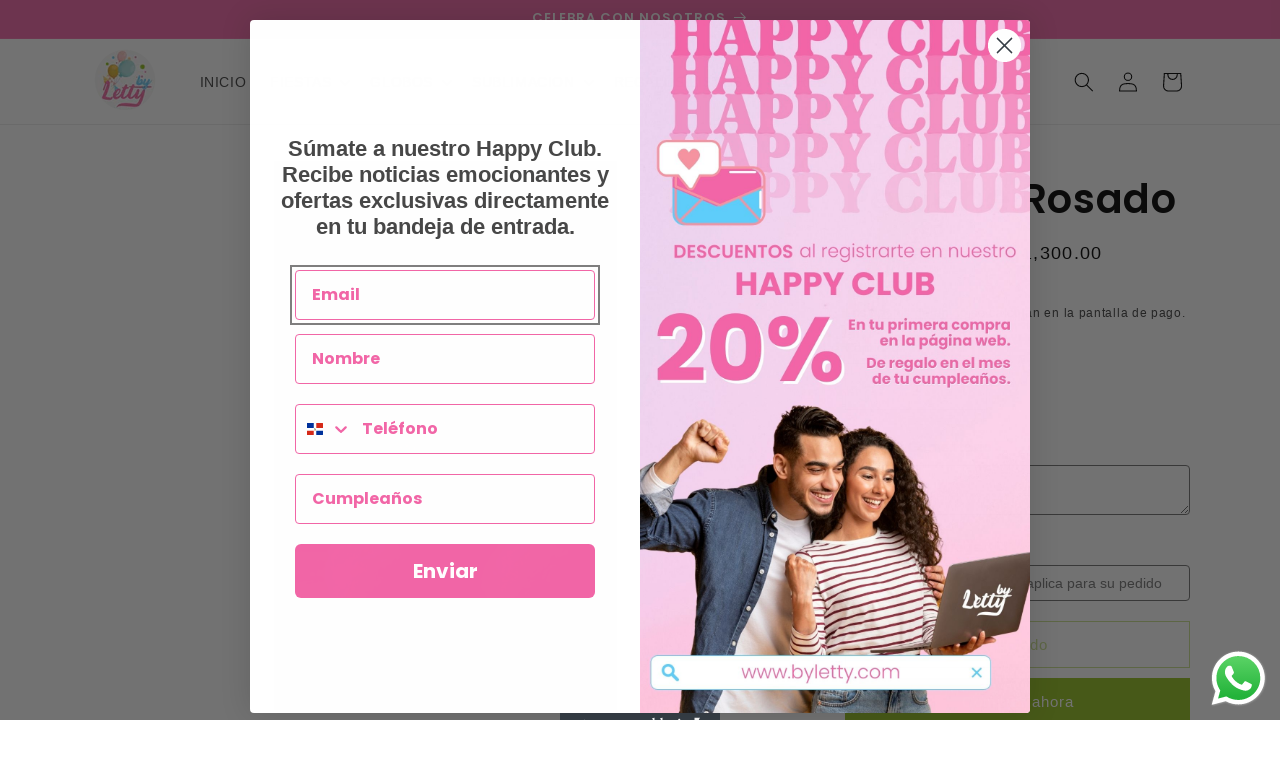

--- FILE ---
content_type: text/html; charset=utf-8
request_url: https://byletty.com/products/peluche-rosado-1
body_size: 40348
content:
<!doctype html>
<html class="no-js" lang="es">
  <head>
    <!-- Google Tag Manager -->
    <script>
      (function(w,d,s,l,i){w[l]=w[l]||[];w[l].push({'gtm.start':
      new Date().getTime(),event:'gtm.js'});var f=d.getElementsByTagName(s)[0],
      j=d.createElement(s),dl=l!='dataLayer'?'&l='+l:'';j.async=true;j.src=
      'https://www.googletagmanager.com/gtm.js?id='+i+dl;f.parentNode.insertBefore(j,f);
      })(window,document,'script','dataLayer','GTM-P78J7ZK');
    </script>
    <!-- End Google Tag Manager -->

    <meta charset="utf-8">
    <meta http-equiv="X-UA-Compatible" content="IE=edge">
    <meta name="viewport" content="width=device-width,initial-scale=1">
    <meta name="theme-color" content="">
    <link rel="canonical" href="https://byletty.com/products/peluche-rosado-1"><link rel="icon" type="image/png" href="//byletty.com/cdn/shop/files/logo_editable_cmyk_Mesa_de_trabajo_1_copia_3.png?crop=center&height=32&v=1692570733&width=32"><link rel="preconnect" href="https://fonts.shopifycdn.com" crossorigin><title>
      Peluche Rosado
 &ndash; bylettyballoons</title>

    
      <meta name="description" content="¡Abraza a este adorable peluche rosado de 40cm! Su suave textura y tamaño lo hacen perfecto para abrazar durante todo el día. ¡Añádelo a tu colección de peluches hoy mismo!">
    

    

<meta property="og:site_name" content="bylettyballoons">
<meta property="og:url" content="https://byletty.com/products/peluche-rosado-1">
<meta property="og:title" content="Peluche Rosado">
<meta property="og:type" content="product">
<meta property="og:description" content="¡Abraza a este adorable peluche rosado de 40cm! Su suave textura y tamaño lo hacen perfecto para abrazar durante todo el día. ¡Añádelo a tu colección de peluches hoy mismo!"><meta property="og:image" content="http://byletty.com/cdn/shop/files/DSC3848.jpg?v=1705948109">
  <meta property="og:image:secure_url" content="https://byletty.com/cdn/shop/files/DSC3848.jpg?v=1705948109">
  <meta property="og:image:width" content="3376">
  <meta property="og:image:height" content="5420"><meta property="og:price:amount" content="1,300.00">
  <meta property="og:price:currency" content="DOP"><meta name="twitter:card" content="summary_large_image">
<meta name="twitter:title" content="Peluche Rosado">
<meta name="twitter:description" content="¡Abraza a este adorable peluche rosado de 40cm! Su suave textura y tamaño lo hacen perfecto para abrazar durante todo el día. ¡Añádelo a tu colección de peluches hoy mismo!">


    <script src="//byletty.com/cdn/shop/t/1/assets/constants.js?v=58251544750838685771692562140" defer="defer"></script>
    <script src="//byletty.com/cdn/shop/t/1/assets/pubsub.js?v=158357773527763999511692562146" defer="defer"></script>
    <script src="//byletty.com/cdn/shop/t/1/assets/global.js?v=54939145903281508041692562141" defer="defer"></script><script src="//byletty.com/cdn/shop/t/1/assets/animations.js?v=88693664871331136111692562125" defer="defer"></script><script>!function(){window.ZipifyPages=window.ZipifyPages||{},window.ZipifyPages.analytics={},window.ZipifyPages.currency="DOP",window.ZipifyPages.shopDomain="bylettyballoons.myshopify.com",window.ZipifyPages.moneyFormat="RD$ {{amount}}",window.ZipifyPages.shopifyOptionsSelector=false,window.ZipifyPages.unitPriceEnabled=false,window.ZipifyPages.alternativeAnalyticsLoading=true,window.ZipifyPages.integrations="".split(","),window.ZipifyPages.crmUrl="https://crms.zipify.com",window.ZipifyPages.isPagesEntity=false,window.ZipifyPages.translations={soldOut:"Agotado",unavailable:"No disponible"},window.ZipifyPages.routes={root:"\/",cart:{index:"\/cart",add:"\/cart\/add",change:"\/cart\/change",clear:"\/cart\/clear",update:"\/cart\/update"}};window.ZipifyPages.eventsSubscriptions=[],window.ZipifyPages.on=function(i,a){window.ZipifyPages.eventsSubscriptions.push([i,a])}}();</script><script>(() => {
(()=>{class g{constructor(t={}){this.defaultConfig={sectionIds:[],rootMargin:"0px",onSectionViewed:()=>{},onSectionInteracted:()=>{},minViewTime:500,minVisiblePercentage:30,interactiveSelector:'a, button, input, select, textarea, [role="button"], [tabindex]:not([tabindex="-1"])'},this.config={...this.defaultConfig,...t},this.viewedSections=new Set,this.observer=null,this.viewTimers=new Map,this.init()}init(){document.readyState==="loading"?document.addEventListener("DOMContentLoaded",this.setup.bind(this)):this.setup()}setup(){this.setupObserver(),this.setupGlobalClickTracking()}setupObserver(){const t={root:null,rootMargin:this.config.rootMargin,threshold:[0,.1,.2,.3,.4,.5,.6,.7,.8,.9,1]};this.observer=new IntersectionObserver(e=>{e.forEach(i=>{this.calculateVisibility(i)?this.handleSectionVisible(i.target):this.handleSectionHidden(i.target)})},t),this.config.sectionIds.forEach(e=>{const i=document.getElementById(e);i&&this.observer.observe(i)})}calculateVisibility(t){const e=window.innerHeight,i=window.innerWidth,n=e*i,o=t.boundingClientRect,s=Math.max(0,o.top),c=Math.min(e,o.bottom),d=Math.max(0,o.left),a=Math.min(i,o.right),r=Math.max(0,c-s),l=Math.max(0,a-d)*r,m=n>0?l/n*100:0,h=o.width*o.height,p=h>0?l/h*100:0,S=m>=this.config.minVisiblePercentage,b=p>=80;return S||b}isSectionViewed(t){return this.viewedSections.has(Number(t))}setupGlobalClickTracking(){document.addEventListener("click",t=>{const e=this.findParentTrackedSection(t.target);if(e){const i=this.findInteractiveElement(t.target,e.el);i&&(this.isSectionViewed(e.id)||this.trackSectionView(e.id),this.trackSectionInteract(e.id,i,t))}})}findParentTrackedSection(t){let e=t;for(;e&&e!==document.body;){const i=e.id||e.dataset.zpSectionId,n=i?parseInt(i,10):null;if(n&&!isNaN(n)&&this.config.sectionIds.includes(n))return{el:e,id:n};e=e.parentElement}return null}findInteractiveElement(t,e){let i=t;for(;i&&i!==e;){if(i.matches(this.config.interactiveSelector))return i;i=i.parentElement}return null}trackSectionView(t){this.viewedSections.add(Number(t)),this.config.onSectionViewed(t)}trackSectionInteract(t,e,i){this.config.onSectionInteracted(t,e,i)}handleSectionVisible(t){const e=t.id,i=setTimeout(()=>{this.isSectionViewed(e)||this.trackSectionView(e)},this.config.minViewTime);this.viewTimers.set(e,i)}handleSectionHidden(t){const e=t.id;this.viewTimers.has(e)&&(clearTimeout(this.viewTimers.get(e)),this.viewTimers.delete(e))}addSection(t){if(!this.config.sectionIds.includes(t)){this.config.sectionIds.push(t);const e=document.getElementById(t);e&&this.observer&&this.observer.observe(e)}}}class f{constructor(){this.sectionTracker=new g({onSectionViewed:this.onSectionViewed.bind(this),onSectionInteracted:this.onSectionInteracted.bind(this)}),this.runningSplitTests=[]}getCookie(t){const e=document.cookie.match(new RegExp(`(?:^|; )${t}=([^;]*)`));return e?decodeURIComponent(e[1]):null}setCookie(t,e){let i=`${t}=${encodeURIComponent(e)}; path=/; SameSite=Lax`;location.protocol==="https:"&&(i+="; Secure");const n=new Date;n.setTime(n.getTime()+365*24*60*60*1e3),i+=`; expires=${n.toUTCString()}`,document.cookie=i}pickByWeight(t){const e=Object.entries(t).map(([o,s])=>[Number(o),s]),i=e.reduce((o,[,s])=>o+s,0);let n=Math.random()*i;for(const[o,s]of e){if(n<s)return o;n-=s}return e[e.length-1][0]}render(t){const e=t.blocks,i=t.test,n=i.id,o=`zpSectionSplitTest${n}`;let s=Number(this.getCookie(o));e.some(r=>r.id===s)||(s=this.pickByWeight(i.distribution),this.setCookie(o,s));const c=e.find(r=>r.id===s),d=`sectionSplitTest${c.id}`,a=document.querySelector(`template[data-id="${d}"]`);if(!a){console.error(`Template for split test ${c.id} not found`);return}document.currentScript.parentNode.insertBefore(a.content.cloneNode(!0),document.currentScript),this.runningSplitTests.push({id:n,block:c,templateId:d}),this.initTrackingForSection(c.id)}findSplitTestForSection(t){return this.runningSplitTests.find(e=>e.block.id===Number(t))}initTrackingForSection(t){this.sectionTracker.addSection(t)}onSectionViewed(t){this.trackEvent({sectionId:t,event:"zp_section_viewed"})}onSectionInteracted(t){this.trackEvent({sectionId:t,event:"zp_section_clicked"})}trackEvent({event:t,sectionId:e,payload:i={}}){const n=this.findSplitTestForSection(e);n&&window.Shopify.analytics.publish(t,{...i,sectionId:e,splitTestHash:n.id})}}window.ZipifyPages??={};window.ZipifyPages.SectionSplitTest=new f;})();

})()</script><script>window.performance && window.performance.mark && window.performance.mark('shopify.content_for_header.start');</script><meta name="google-site-verification" content="XjunVSDiBMBclKRGCUlxRDM0HWJczGNaPzX3a6ZA5MY">
<meta name="facebook-domain-verification" content="3sy0a6h50kobzpspzuob9iz2ler1fe">
<meta id="shopify-digital-wallet" name="shopify-digital-wallet" content="/81617977648/digital_wallets/dialog">
<meta name="shopify-checkout-api-token" content="97c6cbf1956d42df7528e4a45776d557">
<meta id="in-context-paypal-metadata" data-shop-id="81617977648" data-venmo-supported="false" data-environment="production" data-locale="es_ES" data-paypal-v4="true" data-currency="DOP">
<link rel="alternate" type="application/json+oembed" href="https://byletty.com/products/peluche-rosado-1.oembed">
<script async="async" src="/checkouts/internal/preloads.js?locale=es-DO"></script>
<script id="shopify-features" type="application/json">{"accessToken":"97c6cbf1956d42df7528e4a45776d557","betas":["rich-media-storefront-analytics"],"domain":"byletty.com","predictiveSearch":true,"shopId":81617977648,"locale":"es"}</script>
<script>var Shopify = Shopify || {};
Shopify.shop = "bylettyballoons.myshopify.com";
Shopify.locale = "es";
Shopify.currency = {"active":"DOP","rate":"1.0"};
Shopify.country = "DO";
Shopify.theme = {"name":"Dawn","id":158255251760,"schema_name":"Dawn","schema_version":"11.0.0","theme_store_id":887,"role":"main"};
Shopify.theme.handle = "null";
Shopify.theme.style = {"id":null,"handle":null};
Shopify.cdnHost = "byletty.com/cdn";
Shopify.routes = Shopify.routes || {};
Shopify.routes.root = "/";</script>
<script type="module">!function(o){(o.Shopify=o.Shopify||{}).modules=!0}(window);</script>
<script>!function(o){function n(){var o=[];function n(){o.push(Array.prototype.slice.apply(arguments))}return n.q=o,n}var t=o.Shopify=o.Shopify||{};t.loadFeatures=n(),t.autoloadFeatures=n()}(window);</script>
<script id="shop-js-analytics" type="application/json">{"pageType":"product"}</script>
<script defer="defer" async type="module" src="//byletty.com/cdn/shopifycloud/shop-js/modules/v2/client.init-shop-cart-sync_CvZOh8Af.es.esm.js"></script>
<script defer="defer" async type="module" src="//byletty.com/cdn/shopifycloud/shop-js/modules/v2/chunk.common_3Rxs6Qxh.esm.js"></script>
<script type="module">
  await import("//byletty.com/cdn/shopifycloud/shop-js/modules/v2/client.init-shop-cart-sync_CvZOh8Af.es.esm.js");
await import("//byletty.com/cdn/shopifycloud/shop-js/modules/v2/chunk.common_3Rxs6Qxh.esm.js");

  window.Shopify.SignInWithShop?.initShopCartSync?.({"fedCMEnabled":true,"windoidEnabled":true});

</script>
<script id="__st">var __st={"a":81617977648,"offset":-14400,"reqid":"7746b982-66b4-4c56-8e4b-2391cecafa1c-1768806020","pageurl":"byletty.com\/products\/peluche-rosado-1","u":"90d8cb756d54","p":"product","rtyp":"product","rid":8922611810608};</script>
<script>window.ShopifyPaypalV4VisibilityTracking = true;</script>
<script id="captcha-bootstrap">!function(){'use strict';const t='contact',e='account',n='new_comment',o=[[t,t],['blogs',n],['comments',n],[t,'customer']],c=[[e,'customer_login'],[e,'guest_login'],[e,'recover_customer_password'],[e,'create_customer']],r=t=>t.map((([t,e])=>`form[action*='/${t}']:not([data-nocaptcha='true']) input[name='form_type'][value='${e}']`)).join(','),a=t=>()=>t?[...document.querySelectorAll(t)].map((t=>t.form)):[];function s(){const t=[...o],e=r(t);return a(e)}const i='password',u='form_key',d=['recaptcha-v3-token','g-recaptcha-response','h-captcha-response',i],f=()=>{try{return window.sessionStorage}catch{return}},m='__shopify_v',_=t=>t.elements[u];function p(t,e,n=!1){try{const o=window.sessionStorage,c=JSON.parse(o.getItem(e)),{data:r}=function(t){const{data:e,action:n}=t;return t[m]||n?{data:e,action:n}:{data:t,action:n}}(c);for(const[e,n]of Object.entries(r))t.elements[e]&&(t.elements[e].value=n);n&&o.removeItem(e)}catch(o){console.error('form repopulation failed',{error:o})}}const l='form_type',E='cptcha';function T(t){t.dataset[E]=!0}const w=window,h=w.document,L='Shopify',v='ce_forms',y='captcha';let A=!1;((t,e)=>{const n=(g='f06e6c50-85a8-45c8-87d0-21a2b65856fe',I='https://cdn.shopify.com/shopifycloud/storefront-forms-hcaptcha/ce_storefront_forms_captcha_hcaptcha.v1.5.2.iife.js',D={infoText:'Protegido por hCaptcha',privacyText:'Privacidad',termsText:'Términos'},(t,e,n)=>{const o=w[L][v],c=o.bindForm;if(c)return c(t,g,e,D).then(n);var r;o.q.push([[t,g,e,D],n]),r=I,A||(h.body.append(Object.assign(h.createElement('script'),{id:'captcha-provider',async:!0,src:r})),A=!0)});var g,I,D;w[L]=w[L]||{},w[L][v]=w[L][v]||{},w[L][v].q=[],w[L][y]=w[L][y]||{},w[L][y].protect=function(t,e){n(t,void 0,e),T(t)},Object.freeze(w[L][y]),function(t,e,n,w,h,L){const[v,y,A,g]=function(t,e,n){const i=e?o:[],u=t?c:[],d=[...i,...u],f=r(d),m=r(i),_=r(d.filter((([t,e])=>n.includes(e))));return[a(f),a(m),a(_),s()]}(w,h,L),I=t=>{const e=t.target;return e instanceof HTMLFormElement?e:e&&e.form},D=t=>v().includes(t);t.addEventListener('submit',(t=>{const e=I(t);if(!e)return;const n=D(e)&&!e.dataset.hcaptchaBound&&!e.dataset.recaptchaBound,o=_(e),c=g().includes(e)&&(!o||!o.value);(n||c)&&t.preventDefault(),c&&!n&&(function(t){try{if(!f())return;!function(t){const e=f();if(!e)return;const n=_(t);if(!n)return;const o=n.value;o&&e.removeItem(o)}(t);const e=Array.from(Array(32),(()=>Math.random().toString(36)[2])).join('');!function(t,e){_(t)||t.append(Object.assign(document.createElement('input'),{type:'hidden',name:u})),t.elements[u].value=e}(t,e),function(t,e){const n=f();if(!n)return;const o=[...t.querySelectorAll(`input[type='${i}']`)].map((({name:t})=>t)),c=[...d,...o],r={};for(const[a,s]of new FormData(t).entries())c.includes(a)||(r[a]=s);n.setItem(e,JSON.stringify({[m]:1,action:t.action,data:r}))}(t,e)}catch(e){console.error('failed to persist form',e)}}(e),e.submit())}));const S=(t,e)=>{t&&!t.dataset[E]&&(n(t,e.some((e=>e===t))),T(t))};for(const o of['focusin','change'])t.addEventListener(o,(t=>{const e=I(t);D(e)&&S(e,y())}));const B=e.get('form_key'),M=e.get(l),P=B&&M;t.addEventListener('DOMContentLoaded',(()=>{const t=y();if(P)for(const e of t)e.elements[l].value===M&&p(e,B);[...new Set([...A(),...v().filter((t=>'true'===t.dataset.shopifyCaptcha))])].forEach((e=>S(e,t)))}))}(h,new URLSearchParams(w.location.search),n,t,e,['guest_login'])})(!0,!0)}();</script>
<script integrity="sha256-4kQ18oKyAcykRKYeNunJcIwy7WH5gtpwJnB7kiuLZ1E=" data-source-attribution="shopify.loadfeatures" defer="defer" src="//byletty.com/cdn/shopifycloud/storefront/assets/storefront/load_feature-a0a9edcb.js" crossorigin="anonymous"></script>
<script data-source-attribution="shopify.dynamic_checkout.dynamic.init">var Shopify=Shopify||{};Shopify.PaymentButton=Shopify.PaymentButton||{isStorefrontPortableWallets:!0,init:function(){window.Shopify.PaymentButton.init=function(){};var t=document.createElement("script");t.src="https://byletty.com/cdn/shopifycloud/portable-wallets/latest/portable-wallets.es.js",t.type="module",document.head.appendChild(t)}};
</script>
<script data-source-attribution="shopify.dynamic_checkout.buyer_consent">
  function portableWalletsHideBuyerConsent(e){var t=document.getElementById("shopify-buyer-consent"),n=document.getElementById("shopify-subscription-policy-button");t&&n&&(t.classList.add("hidden"),t.setAttribute("aria-hidden","true"),n.removeEventListener("click",e))}function portableWalletsShowBuyerConsent(e){var t=document.getElementById("shopify-buyer-consent"),n=document.getElementById("shopify-subscription-policy-button");t&&n&&(t.classList.remove("hidden"),t.removeAttribute("aria-hidden"),n.addEventListener("click",e))}window.Shopify?.PaymentButton&&(window.Shopify.PaymentButton.hideBuyerConsent=portableWalletsHideBuyerConsent,window.Shopify.PaymentButton.showBuyerConsent=portableWalletsShowBuyerConsent);
</script>
<script>
  function portableWalletsCleanup(e){e&&e.src&&console.error("Failed to load portable wallets script "+e.src);var t=document.querySelectorAll("shopify-accelerated-checkout .shopify-payment-button__skeleton, shopify-accelerated-checkout-cart .wallet-cart-button__skeleton"),e=document.getElementById("shopify-buyer-consent");for(let e=0;e<t.length;e++)t[e].remove();e&&e.remove()}function portableWalletsNotLoadedAsModule(e){e instanceof ErrorEvent&&"string"==typeof e.message&&e.message.includes("import.meta")&&"string"==typeof e.filename&&e.filename.includes("portable-wallets")&&(window.removeEventListener("error",portableWalletsNotLoadedAsModule),window.Shopify.PaymentButton.failedToLoad=e,"loading"===document.readyState?document.addEventListener("DOMContentLoaded",window.Shopify.PaymentButton.init):window.Shopify.PaymentButton.init())}window.addEventListener("error",portableWalletsNotLoadedAsModule);
</script>

<script type="module" src="https://byletty.com/cdn/shopifycloud/portable-wallets/latest/portable-wallets.es.js" onError="portableWalletsCleanup(this)" crossorigin="anonymous"></script>
<script nomodule>
  document.addEventListener("DOMContentLoaded", portableWalletsCleanup);
</script>

<link id="shopify-accelerated-checkout-styles" rel="stylesheet" media="screen" href="https://byletty.com/cdn/shopifycloud/portable-wallets/latest/accelerated-checkout-backwards-compat.css" crossorigin="anonymous">
<style id="shopify-accelerated-checkout-cart">
        #shopify-buyer-consent {
  margin-top: 1em;
  display: inline-block;
  width: 100%;
}

#shopify-buyer-consent.hidden {
  display: none;
}

#shopify-subscription-policy-button {
  background: none;
  border: none;
  padding: 0;
  text-decoration: underline;
  font-size: inherit;
  cursor: pointer;
}

#shopify-subscription-policy-button::before {
  box-shadow: none;
}

      </style>
<script id="sections-script" data-sections="header" defer="defer" src="//byletty.com/cdn/shop/t/1/compiled_assets/scripts.js?1121"></script>
<script>window.performance && window.performance.mark && window.performance.mark('shopify.content_for_header.end');</script>


    <style data-shopify>
      @font-face {
  font-family: Poppins;
  font-weight: 400;
  font-style: normal;
  font-display: swap;
  src: url("//byletty.com/cdn/fonts/poppins/poppins_n4.0ba78fa5af9b0e1a374041b3ceaadf0a43b41362.woff2") format("woff2"),
       url("//byletty.com/cdn/fonts/poppins/poppins_n4.214741a72ff2596839fc9760ee7a770386cf16ca.woff") format("woff");
}

      @font-face {
  font-family: Poppins;
  font-weight: 700;
  font-style: normal;
  font-display: swap;
  src: url("//byletty.com/cdn/fonts/poppins/poppins_n7.56758dcf284489feb014a026f3727f2f20a54626.woff2") format("woff2"),
       url("//byletty.com/cdn/fonts/poppins/poppins_n7.f34f55d9b3d3205d2cd6f64955ff4b36f0cfd8da.woff") format("woff");
}

      @font-face {
  font-family: Poppins;
  font-weight: 400;
  font-style: italic;
  font-display: swap;
  src: url("//byletty.com/cdn/fonts/poppins/poppins_i4.846ad1e22474f856bd6b81ba4585a60799a9f5d2.woff2") format("woff2"),
       url("//byletty.com/cdn/fonts/poppins/poppins_i4.56b43284e8b52fc64c1fd271f289a39e8477e9ec.woff") format("woff");
}

      @font-face {
  font-family: Poppins;
  font-weight: 700;
  font-style: italic;
  font-display: swap;
  src: url("//byletty.com/cdn/fonts/poppins/poppins_i7.42fd71da11e9d101e1e6c7932199f925f9eea42d.woff2") format("woff2"),
       url("//byletty.com/cdn/fonts/poppins/poppins_i7.ec8499dbd7616004e21155106d13837fff4cf556.woff") format("woff");
}

      @font-face {
  font-family: Poppins;
  font-weight: 600;
  font-style: normal;
  font-display: swap;
  src: url("//byletty.com/cdn/fonts/poppins/poppins_n6.aa29d4918bc243723d56b59572e18228ed0786f6.woff2") format("woff2"),
       url("//byletty.com/cdn/fonts/poppins/poppins_n6.5f815d845fe073750885d5b7e619ee00e8111208.woff") format("woff");
}


      
        :root,
        .color-background-1 {
          --color-background: 255,255,255;
        
          --gradient-background: #ffffff;
        
        --color-foreground: 0,0,0;
        --color-shadow: 18,18,18;
        --color-button: 149,193,31;
        --color-button-text: 255,255,255;
        --color-secondary-button: 255,255,255;
        --color-secondary-button-text: 149,193,31;
        --color-link: 149,193,31;
        --color-badge-foreground: 0,0,0;
        --color-badge-background: 255,255,255;
        --color-badge-border: 0,0,0;
        --payment-terms-background-color: rgb(255 255 255);
      }
      
        
        .color-background-2 {
          --color-background: 243,243,243;
        
          --gradient-background: #f3f3f3;
        
        --color-foreground: 95,205,249;
        --color-shadow: 18,18,18;
        --color-button: 95,205,249;
        --color-button-text: 243,243,243;
        --color-secondary-button: 243,243,243;
        --color-secondary-button-text: 95,205,249;
        --color-link: 95,205,249;
        --color-badge-foreground: 95,205,249;
        --color-badge-background: 243,243,243;
        --color-badge-border: 95,205,249;
        --payment-terms-background-color: rgb(243 243 243);
      }
      
        
        .color-inverse {
          --color-background: 255,255,255;
        
          --gradient-background: #ffffff;
        
        --color-foreground: 0,0,0;
        --color-shadow: 18,18,18;
        --color-button: 255,255,255;
        --color-button-text: 0,0,0;
        --color-secondary-button: 255,255,255;
        --color-secondary-button-text: 255,255,255;
        --color-link: 255,255,255;
        --color-badge-foreground: 0,0,0;
        --color-badge-background: 255,255,255;
        --color-badge-border: 0,0,0;
        --payment-terms-background-color: rgb(255 255 255);
      }
      
        
        .color-accent-1 {
          --color-background: 245,245,245;
        
          --gradient-background: #f5f5f5;
        
        --color-foreground: 18,18,18;
        --color-shadow: 18,18,18;
        --color-button: 217,42,26;
        --color-button-text: 255,255,255;
        --color-secondary-button: 245,245,245;
        --color-secondary-button-text: 95,205,249;
        --color-link: 95,205,249;
        --color-badge-foreground: 18,18,18;
        --color-badge-background: 245,245,245;
        --color-badge-border: 18,18,18;
        --payment-terms-background-color: rgb(245 245 245);
      }
      
        
        .color-accent-2 {
          --color-background: 242,102,167;
        
          --gradient-background: #f266a7;
        
        --color-foreground: 255,255,255;
        --color-shadow: 18,18,18;
        --color-button: 255,255,255;
        --color-button-text: 255,255,255;
        --color-secondary-button: 242,102,167;
        --color-secondary-button-text: 255,255,255;
        --color-link: 255,255,255;
        --color-badge-foreground: 255,255,255;
        --color-badge-background: 242,102,167;
        --color-badge-border: 255,255,255;
        --payment-terms-background-color: rgb(242 102 167);
      }
      
        
        .color-scheme-d543c44f-4192-45f0-b53e-214f6d011cfc {
          --color-background: 95,205,249;
        
          --gradient-background: #5fcdf9;
        
        --color-foreground: 255,255,255;
        --color-shadow: 18,18,18;
        --color-button: 95,205,249;
        --color-button-text: 255,255,255;
        --color-secondary-button: 95,205,249;
        --color-secondary-button-text: 95,205,249;
        --color-link: 95,205,249;
        --color-badge-foreground: 255,255,255;
        --color-badge-background: 95,205,249;
        --color-badge-border: 255,255,255;
        --payment-terms-background-color: rgb(95 205 249);
      }
      
        
        .color-scheme-ff6e8e02-bfd8-40b9-a632-a6b65b33fe1e {
          --color-background: 243,243,243;
        
          --gradient-background: #f3f3f3;
        
        --color-foreground: 0,0,0;
        --color-shadow: 18,18,18;
        --color-button: 149,193,31;
        --color-button-text: 255,255,255;
        --color-secondary-button: 243,243,243;
        --color-secondary-button-text: 149,193,31;
        --color-link: 149,193,31;
        --color-badge-foreground: 0,0,0;
        --color-badge-background: 243,243,243;
        --color-badge-border: 0,0,0;
        --payment-terms-background-color: rgb(243 243 243);
      }
      
        
        .color-scheme-4d2b5233-294d-4ad3-aabe-80648aa6fab6 {
          --color-background: 217,42,26;
        
          --gradient-background: #d92a1a;
        
        --color-foreground: 255,255,255;
        --color-shadow: 18,18,18;
        --color-button: 217,42,26;
        --color-button-text: 255,255,255;
        --color-secondary-button: 217,42,26;
        --color-secondary-button-text: 217,42,26;
        --color-link: 217,42,26;
        --color-badge-foreground: 255,255,255;
        --color-badge-background: 217,42,26;
        --color-badge-border: 255,255,255;
        --payment-terms-background-color: rgb(217 42 26);
      }
      
        
        .color-scheme-93c80207-9ace-45e9-95c4-1576d97d2b91 {
          --color-background: 63,140,90;
        
          --gradient-background: #3f8c5a;
        
        --color-foreground: 255,255,255;
        --color-shadow: 18,18,18;
        --color-button: 63,140,90;
        --color-button-text: 255,255,255;
        --color-secondary-button: 63,140,90;
        --color-secondary-button-text: 63,140,90;
        --color-link: 63,140,90;
        --color-badge-foreground: 255,255,255;
        --color-badge-background: 63,140,90;
        --color-badge-border: 255,255,255;
        --payment-terms-background-color: rgb(63 140 90);
      }
      

      body, .color-background-1, .color-background-2, .color-inverse, .color-accent-1, .color-accent-2, .color-scheme-d543c44f-4192-45f0-b53e-214f6d011cfc, .color-scheme-ff6e8e02-bfd8-40b9-a632-a6b65b33fe1e, .color-scheme-4d2b5233-294d-4ad3-aabe-80648aa6fab6, .color-scheme-93c80207-9ace-45e9-95c4-1576d97d2b91 {
        color: rgba(var(--color-foreground), 0.75);
        background-color: rgb(var(--color-background));
      }

      :root {
        --font-body-family: Poppins, sans-serif;
        --font-body-style: normal;
        --font-body-weight: 400;
        --font-body-weight-bold: 700;

        --font-heading-family: Poppins, sans-serif;
        --font-heading-style: normal;
        --font-heading-weight: 600;

        --font-body-scale: 1.0;
        --font-heading-scale: 1.0;

        --media-padding: px;
        --media-border-opacity: 0.05;
        --media-border-width: 1px;
        --media-radius: 0px;
        --media-shadow-opacity: 0.0;
        --media-shadow-horizontal-offset: 0px;
        --media-shadow-vertical-offset: 4px;
        --media-shadow-blur-radius: 5px;
        --media-shadow-visible: 0;

        --page-width: 120rem;
        --page-width-margin: 0rem;

        --product-card-image-padding: 0.0rem;
        --product-card-corner-radius: 0.0rem;
        --product-card-text-alignment: left;
        --product-card-border-width: 0.0rem;
        --product-card-border-opacity: 0.1;
        --product-card-shadow-opacity: 0.0;
        --product-card-shadow-visible: 0;
        --product-card-shadow-horizontal-offset: 0.0rem;
        --product-card-shadow-vertical-offset: 0.4rem;
        --product-card-shadow-blur-radius: 0.5rem;

        --collection-card-image-padding: 0.0rem;
        --collection-card-corner-radius: 0.0rem;
        --collection-card-text-alignment: center;
        --collection-card-border-width: 0.0rem;
        --collection-card-border-opacity: 0.1;
        --collection-card-shadow-opacity: 0.0;
        --collection-card-shadow-visible: 0;
        --collection-card-shadow-horizontal-offset: 0.0rem;
        --collection-card-shadow-vertical-offset: 0.4rem;
        --collection-card-shadow-blur-radius: 0.5rem;

        --blog-card-image-padding: 0.0rem;
        --blog-card-corner-radius: 0.0rem;
        --blog-card-text-alignment: left;
        --blog-card-border-width: 0.0rem;
        --blog-card-border-opacity: 0.1;
        --blog-card-shadow-opacity: 0.0;
        --blog-card-shadow-visible: 0;
        --blog-card-shadow-horizontal-offset: 0.0rem;
        --blog-card-shadow-vertical-offset: 0.4rem;
        --blog-card-shadow-blur-radius: 0.5rem;

        --badge-corner-radius: 4.0rem;

        --popup-border-width: 1px;
        --popup-border-opacity: 0.1;
        --popup-corner-radius: 0px;
        --popup-shadow-opacity: 0.05;
        --popup-shadow-horizontal-offset: 0px;
        --popup-shadow-vertical-offset: 4px;
        --popup-shadow-blur-radius: 5px;

        --drawer-border-width: 1px;
        --drawer-border-opacity: 0.1;
        --drawer-shadow-opacity: 0.0;
        --drawer-shadow-horizontal-offset: 0px;
        --drawer-shadow-vertical-offset: 4px;
        --drawer-shadow-blur-radius: 5px;

        --spacing-sections-desktop: 0px;
        --spacing-sections-mobile: 0px;

        --grid-desktop-vertical-spacing: 8px;
        --grid-desktop-horizontal-spacing: 8px;
        --grid-mobile-vertical-spacing: 4px;
        --grid-mobile-horizontal-spacing: 4px;

        --text-boxes-border-opacity: 0.1;
        --text-boxes-border-width: 0px;
        --text-boxes-radius: 0px;
        --text-boxes-shadow-opacity: 0.0;
        --text-boxes-shadow-visible: 0;
        --text-boxes-shadow-horizontal-offset: 0px;
        --text-boxes-shadow-vertical-offset: 4px;
        --text-boxes-shadow-blur-radius: 5px;

        --buttons-radius: 0px;
        --buttons-radius-outset: 0px;
        --buttons-border-width: 1px;
        --buttons-border-opacity: 1.0;
        --buttons-shadow-opacity: 0.0;
        --buttons-shadow-visible: 0;
        --buttons-shadow-horizontal-offset: 0px;
        --buttons-shadow-vertical-offset: 4px;
        --buttons-shadow-blur-radius: 5px;
        --buttons-border-offset: 0px;

        --inputs-radius: 0px;
        --inputs-border-width: 1px;
        --inputs-border-opacity: 0.55;
        --inputs-shadow-opacity: 0.0;
        --inputs-shadow-horizontal-offset: 0px;
        --inputs-margin-offset: 0px;
        --inputs-shadow-vertical-offset: 4px;
        --inputs-shadow-blur-radius: 5px;
        --inputs-radius-outset: 0px;

        --variant-pills-radius: 40px;
        --variant-pills-border-width: 1px;
        --variant-pills-border-opacity: 0.55;
        --variant-pills-shadow-opacity: 0.0;
        --variant-pills-shadow-horizontal-offset: 0px;
        --variant-pills-shadow-vertical-offset: 4px;
        --variant-pills-shadow-blur-radius: 5px;
      }

      *,
      *::before,
      *::after {
        box-sizing: inherit;
      }

      html {
        box-sizing: border-box;
        font-size: calc(var(--font-body-scale) * 62.5%);
        height: 100%;
      }

      body {
        display: grid;
        grid-template-rows: auto auto 1fr auto;
        grid-template-columns: 100%;
        min-height: 100%;
        margin: 0;
        font-size: 1.5rem;
        letter-spacing: 0.06rem;
        line-height: calc(1 + 0.8 / var(--font-body-scale));
        font-family: var(--font-body-family);
        font-style: var(--font-body-style);
        font-weight: var(--font-body-weight);
      }

      @media screen and (min-width: 750px) {
        body {
          font-size: 1.6rem;
        }
      }
    </style>

    <link href="//byletty.com/cdn/shop/t/1/assets/base.css?v=165191016556652226921692562125" rel="stylesheet" type="text/css" media="all" />
<link rel="preload" as="font" href="//byletty.com/cdn/fonts/poppins/poppins_n4.0ba78fa5af9b0e1a374041b3ceaadf0a43b41362.woff2" type="font/woff2" crossorigin><link rel="preload" as="font" href="//byletty.com/cdn/fonts/poppins/poppins_n6.aa29d4918bc243723d56b59572e18228ed0786f6.woff2" type="font/woff2" crossorigin><link
        rel="stylesheet"
        href="//byletty.com/cdn/shop/t/1/assets/component-predictive-search.css?v=118923337488134913561692562136"
        media="print"
        onload="this.media='all'"
      ><script>
      document.documentElement.className = document.documentElement.className.replace('no-js', 'js');
      if (Shopify.designMode) {
        document.documentElement.classList.add('shopify-design-mode');
      }
    </script>
  <script>window.is_hulkpo_installed=true</script>



    

    

    
  
<!-- BEGIN app block: shopify://apps/king-product-options-variant/blocks/app-embed/ce104259-52b1-4720-9ecf-76b34cae0401 -->
    
        <!-- BEGIN app snippet: option.v1 --><link href="//cdn.shopify.com/extensions/019b4e43-a383-7f0c-979c-7303d462adcd/king-product-options-variant-70/assets/ymq-option.css" rel="stylesheet" type="text/css" media="all" />
<link async href='https://option.ymq.cool/option/bottom.css' rel='stylesheet'> 
<style id="ymq-jsstyle"></style>
<script data-asyncLoad='asyncLoad' data-mbAt2ktK3Dmszf6K="mbAt2ktK3Dmszf6K">
    window.best_option = window.best_option || {}; 

    best_option.shop = `bylettyballoons.myshopify.com`; 

    best_option.page = `product`; 

    best_option.ymq_option_branding = {}; 
      
        best_option.ymq_option_branding = {"button":{"--button-background-checked-color":"#000000","--button-background-color":"#FFFFFF","--button-background-disabled-color":"#FFFFFF","--button-border-checked-color":"#000000","--button-border-color":"#000000","--button-border-disabled-color":"#000000","--button-font-checked-color":"#FFFFFF","--button-font-disabled-color":"#cccccc","--button-font-color":"#000000","--button-border-radius":"4","--button-font-size":"16","--button-line-height":"20","--button-margin-l-r":"4","--button-margin-u-d":"4","--button-padding-l-r":"16","--button-padding-u-d":"10"},"radio":{"--radio-border-color":"#BBC1E1","--radio-border-checked-color":"#BBC1E1","--radio-border-disabled-color":"#BBC1E1","--radio-border-hover-color":"#BBC1E1","--radio-background-color":"#FFFFFF","--radio-background-checked-color":"#275EFE","--radio-background-disabled-color":"#E1E6F9","--radio-background-hover-color":"#FFFFFF","--radio-inner-color":"#E1E6F9","--radio-inner-checked-color":"#FFFFFF","--radio-inner-disabled-color":"#FFFFFF"},"input":{"--input-background-checked-color":"#FFFFFF","--input-background-color":"#FFFFFF","--input-border-checked-color":"#000000","--input-border-color":"#717171","--input-font-checked-color":"#000000","--input-font-color":"#000000","--input-border-radius":"4","--input-font-size":"14","--input-padding-l-r":"16","--input-padding-u-d":"9","--input-width":"100","--input-max-width":"400"},"select":{"--select-border-color":"#000000","--select-border-checked-color":"#000000","--select-background-color":"#FFFFFF","--select-background-checked-color":"#FFFFFF","--select-font-color":"#000000","--select-font-checked-color":"#000000","--select-option-background-color":"#FFFFFF","--select-option-background-checked-color":"#F5F9FF","--select-option-background-disabled-color":"#FFFFFF","--select-option-font-color":"#000000","--select-option-font-checked-color":"#000000","--select-option-font-disabled-color":"#CCCCCC","--select-padding-u-d":"9","--select-padding-l-r":"16","--select-option-padding-u-d":"9","--select-option-padding-l-r":"16","--select-width":"100","--select-max-width":"400","--select-font-size":"14","--select-border-radius":"0"},"multiple":{"--multiple-background-color":"#F5F9FF","--multiple-font-color":"#000000","--multiple-padding-u-d":"2","--multiple-padding-l-r":"8","--multiple-font-size":"12","--multiple-border-radius":"0"},"img":{"--img-border-color":"#E1E1E1","--img-border-checked-color":"#000000","--img-border-disabled-color":"#000000","--img-width":"50","--img-height":"50","--img-margin-u-d":"2","--img-margin-l-r":"2","--img-border-radius":"4"},"upload":{"--upload-background-color":"#409EFF","--upload-font-color":"#FFFFFF","--upload-border-color":"#409EFF","--upload-padding-u-d":"12","--upload-padding-l-r":"20","--upload-font-size":"12","--upload-border-radius":"4"},"cart":{"--cart-border-color":"#000000","--buy-border-color":"#000000","--cart-border-hover-color":"#000000","--buy-border-hover-color":"#000000","--cart-background-color":"#000000","--buy-background-color":"#000000","--cart-background-hover-color":"#000000","--buy-background-hover-color":"#000000","--cart-font-color":"#FFFFFF","--buy-font-color":"#FFFFFF","--cart-font-hover-color":"#FFFFFF","--buy-font-hover-color":"#FFFFFF","--cart-padding-u-d":"12","--cart-padding-l-r":"16","--buy-padding-u-d":"12","--buy-padding-l-r":"16","--cart-margin-u-d":"4","--cart-margin-l-r":"0","--buy-margin-u-d":"4","--buy-margin-l-r":"0","--cart-width":"100","--cart-max-width":"800","--buy-width":"100","--buy-max-width":"800","--cart-font-size":"14","--cart-border-radius":"0","--buy-font-size":"14","--buy-border-radius":"0"},"quantity":{"--quantity-border-color":"#A6A3A3","--quantity-font-color":"#000000","--quantity-background-color":"#FFFFFF","--quantity-width":"150","--quantity-height":"40","--quantity-font-size":"14","--quantity-border-radius":"0"},"global":{"--global-title-color":"#000000","--global-help-color":"#000000","--global-error-color":"#DC3545","--global-title-font-size":"14","--global-help-font-size":"12","--global-error-font-size":"12","--global-margin-top":"0","--global-margin-bottom":"20","--global-margin-left":"0","--global-margin-right":"0","--global-title-margin-top":"0","--global-title-margin-bottom":"5","--global-title-margin-left":"0","--global-title-margin-right":"0","--global-help-margin-top":"5","--global-help-margin-bottom":"0","--global-help-margin-left":"0","--global-help-margin-right":"0","--global-error-margin-top":"5","--global-error-margin-bottom":"0","--global-error-margin-left":"0","--global-error-margin-right":"0"},"discount":{"--new-discount-normal-color":"#1878B9","--new-discount-error-color":"#E22120","--new-discount-layout":"flex-end"},"lan":{"require":"This is a required field.","email":"Please enter a valid email address.","phone":"Please enter the correct phone.","number":"Please enter an number.","integer":"Please enter an integer.","min_char":"Please enter no less than %s characters.","max_char":"Please enter no more than %s characters.","max_s":"Please choose less than %s options.","min_s":"Please choose more than %s options.","total_s":"Please choose %s options.","min":"Please enter no less than %s.","max":"Please enter no more than %s.","currency":"DOP","sold_out":"sold out","please_choose":"Please choose","add_to_cart":"ADD TO CART","buy_it_now":"BUY IT NOW","add_price_text":"Selection will add %s to the price","discount_code":"Discount code","application":"Apply","discount_error1":"Enter a valid discount code","discount_error2":"discount code isn't valid for the items in your cart"},"price":{"--price-border-color":"#000000","--price-background-color":"#FFFFFF","--price-font-color":"#000000","--price-price-font-color":"#03de90","--price-padding-u-d":"9","--price-padding-l-r":"16","--price-width":"100","--price-max-width":"400","--price-font-size":"14","--price-border-radius":"0"},"extra":{"is_show":"1","plan":"0","quantity-box":"0","price-value":"3,4,15,6,16,7","variant-original-margin-bottom":"15","strong-dorp-down":0,"radio-unchecked":1,"close-cart-rate":1,"automic-swatch-ajax":1,"img-option-bigger":0,"add-button-reload":1,"version":200,"img_cdn":1,"show_wholesale_pricing_fixed":0,"real-time-upload":1,"buy-now-new":1,"option_value_split":", ","form-box-new":1,"open-theme-ajax-cart":1,"open-theme-buy-now":1,"options_list_show":"0","variant-original":"1"}}; 
     
        
    best_option.product = {"id":8922611810608,"title":"Peluche Rosado","handle":"peluche-rosado-1","description":"\u003cp data-mce-fragment=\"1\"\u003e¡Abraza a este adorable peluche rosado de 40cm! Su suave textura y tamaño lo hacen perfecto para abrazar durante todo el día. ¡Añádelo a tu colección de peluches hoy mismo!\u003c\/p\u003e","published_at":"2024-01-22T14:28:27-04:00","created_at":"2024-01-22T14:28:27-04:00","vendor":"bylettyballoons","type":"REGALOS LISTO","tags":["peluche","San Valentin"],"price":130000,"price_min":130000,"price_max":130000,"available":false,"price_varies":false,"compare_at_price":150000,"compare_at_price_min":150000,"compare_at_price_max":150000,"compare_at_price_varies":false,"variants":[{"id":47478003466544,"title":"Default Title","option1":"Default Title","option2":null,"option3":null,"sku":"98199","requires_shipping":true,"taxable":true,"featured_image":null,"available":false,"name":"Peluche Rosado","public_title":null,"options":["Default Title"],"price":130000,"weight":0,"compare_at_price":150000,"inventory_management":"shopify","barcode":"","requires_selling_plan":false,"selling_plan_allocations":[]}],"images":["\/\/byletty.com\/cdn\/shop\/files\/DSC3848.jpg?v=1705948109"],"featured_image":"\/\/byletty.com\/cdn\/shop\/files\/DSC3848.jpg?v=1705948109","options":["Title"],"media":[{"alt":null,"id":36353922040112,"position":1,"preview_image":{"aspect_ratio":0.623,"height":5420,"width":3376,"src":"\/\/byletty.com\/cdn\/shop\/files\/DSC3848.jpg?v=1705948109"},"aspect_ratio":0.623,"height":5420,"media_type":"image","src":"\/\/byletty.com\/cdn\/shop\/files\/DSC3848.jpg?v=1705948109","width":3376}],"requires_selling_plan":false,"selling_plan_groups":[],"content":"\u003cp data-mce-fragment=\"1\"\u003e¡Abraza a este adorable peluche rosado de 40cm! Su suave textura y tamaño lo hacen perfecto para abrazar durante todo el día. ¡Añádelo a tu colección de peluches hoy mismo!\u003c\/p\u003e"}; 

    best_option.ymq_has_only_default_variant = true; 
     

    
        best_option.ymq_status = {}; 
         

        best_option.ymq_variantjson = {}; 
         

        best_option.ymq_option_data = {}; 
        

        best_option.ymq_option_condition = {}; 
         
            
    


    best_option.product_collections = {};
    
        best_option.product_collections[464045146416] = {"id":464045146416,"handle":"best-selling-products","title":"Best Selling Products","updated_at":"2026-01-18T08:19:17-04:00","body_html":null,"published_at":"2023-10-07T21:48:56-04:00","sort_order":"best-selling","template_suffix":null,"disjunctive":true,"rules":[{"column":"title","relation":"contains","condition":"Best Selling"},{"column":"title","relation":"not_contains","condition":"Best Selling"}],"published_scope":"web"};
    
        best_option.product_collections[464045179184] = {"id":464045179184,"handle":"newest-products","title":"Newest Products","updated_at":"2026-01-18T08:19:17-04:00","body_html":null,"published_at":"2023-10-07T21:48:57-04:00","sort_order":"created-desc","template_suffix":null,"disjunctive":true,"rules":[{"column":"title","relation":"contains","condition":"Newest"},{"column":"title","relation":"not_contains","condition":"Newest"}],"published_scope":"web"};
    
        best_option.product_collections[459601346864] = {"id":459601346864,"handle":"peluches","title":"Peluches","updated_at":"2025-08-23T07:15:01-04:00","body_html":"","published_at":"2023-08-28T07:24:42-04:00","sort_order":"best-selling","template_suffix":"","disjunctive":true,"rules":[{"column":"tag","relation":"equals","condition":"peluche"}],"published_scope":"global"};
    
        best_option.product_collections[459599380784] = {"id":459599380784,"handle":"san-valentin","title":"San Valentín","updated_at":"2025-12-28T08:23:37-04:00","body_html":"","published_at":"2023-08-28T07:10:39-04:00","sort_order":"manual","template_suffix":"","disjunctive":true,"rules":[{"column":"tag","relation":"equals","condition":"san valentin"},{"column":"tag","relation":"equals","condition":"amor"},{"column":"tag","relation":"equals","condition":"aniversario"}],"published_scope":"global"};
    


    best_option.ymq_template_options = {};
    best_option.ymq_option_template = {};
    best_option.ymq_option_template_condition = {}; 
    
    
    

    
        best_option.ymq_option_template_sort = `1`;
    

    
        best_option.ymq_option_template_sort_before = false;
    
    
    
    best_option.ymq_option_template_c_t = {};
    best_option.ymq_option_template_condition_c_t = {};
    best_option.ymq_option_template_assign_c_t = {};
    
    
        
        
            
            
                best_option.ymq_template_options[`tem1`] = {"template":{"ymq1tem3":{"id":"1tem3","type":"2","label":"Agregar Comentario","open_new_window":1,"is_get_to_cart":1,"onetime":0,"required":"0","column_width":"","tooltip":"","tooltip_position":"1","hide_title":"0","class":"","help":"","alert_text":"","a_t1":"","a_t2":"","a_width":"700","weight":"","sku":"","price":"","one_time":"0","placeholder":"","min_char":"","max_char":"","default_text":""},"ymq1tem2":{"id":"1tem2","type":"9","label":"Programar Entrega ","date_format":"YYYY-MM-DD hh:mm:ss","date_minDateType":"2","placeholder":"Seleccione esta opción si aplica para su pedido ","alert_text":"","a_t1":"","a_t2":"","a_width":"700","open_new_window":1,"is_get_to_cart":1,"onetime":0,"required":"0","column_width":"","tooltip":"","tooltip_position":"1","hide_title":"0","class":"","help":"","weight":"","sku":"","price":"","one_time":0,"min_date":"","min_days":1,"date_maxDateType":0,"max_date":"","max_days":1,"min_time":"","max_time":"","weekly_limit":[],"day_limit":[],"one_day_limit":""}},"condition":{},"assign":{"type":2,"manual":{"tag":"","collection":"","product":""},"automate":{"type":"1","data":{"1":{"tem_condition":1,"tem_condition_type":1,"tem_condition_value":""}}}}};
                best_option.ymq_option_template_c_t[`tem1`] = best_option.ymq_template_options[`tem1`]['template'];
                best_option.ymq_option_template_condition_c_t[`tem1`] = best_option.ymq_template_options[`tem1`]['condition'];
                best_option.ymq_option_template_assign_c_t[`tem1`] = best_option.ymq_template_options[`tem1`]['assign'];
            
        
    

    

    
</script>
<script src="https://cdn.shopify.com/extensions/019b4e43-a383-7f0c-979c-7303d462adcd/king-product-options-variant-70/assets/spotlight.js" defer></script>

    <script src="https://cdn.shopify.com/extensions/019b4e43-a383-7f0c-979c-7303d462adcd/king-product-options-variant-70/assets/best-options.js" defer></script>
<!-- END app snippet -->
    


<!-- END app block --><!-- BEGIN app block: shopify://apps/foxkit-sales-boost/blocks/foxkit-theme-helper/13f41957-6b79-47c1-99a2-e52431f06fff -->
<style data-shopify>
  
  :root {
  	--foxkit-border-radius-btn: 4px;
  	--foxkit-height-btn: 45px;
  	--foxkit-btn-primary-bg: #F266A7;
  	--foxkit-btn-primary-text: #FFFFFF;
  	--foxkit-btn-primary-hover-bg: #95C11F;
  	--foxkit-btn-primary-hover-text: #FFFFFF;
  	--foxkit-btn-secondary-bg: #FFFFFF;
  	--foxkit-btn-secondary-text: #000000;
  	--foxkit-btn-secondary-hover-bg: #000000;
  	--foxkit-btn-secondary-hover-text: #FFFFFF;
  	--foxkit-text-color: #666666;
  	--foxkit-heading-text-color: #000000;
  	--foxkit-prices-color: #000000;
  	--foxkit-badge-color: #DA3F3F;
  	--foxkit-border-color: #ebebeb;
  }
  
  .foxkit-critical-hidden {
  	display: none !important;
  }
</style>
<script>
   var ShopifyRootUrl = "\/";
   var _useRootBaseUrl = null
   window.FoxKitThemeHelperEnabled = true;
   window.FoxKitPlugins = window.FoxKitPlugins || {}
   window.FoxKitStrings = window.FoxKitStrings || {}
   window.FoxKitAssets = window.FoxKitAssets || {}
   window.FoxKitModules = window.FoxKitModules || {}
   window.FoxKitSettings = {
     discountPrefix: "FX",
     showWaterMark: true,
     multipleLanguages: true,
     primaryLocale: true,
     combineWithProductDiscounts: true,
     enableAjaxAtc: true,
     discountApplyBy: "shopify_functions",
     foxKitBaseUrl: "foxkit.app",
     shopDomain: "https:\/\/byletty.com",
     baseUrl: _useRootBaseUrl ? "/" : ShopifyRootUrl.endsWith('/') ? ShopifyRootUrl : ShopifyRootUrl + '/',
     currencyCode: "DOP",
     moneyFormat: !!window.MinimogTheme ? window.MinimogSettings.money_format : "RD$ {{amount}}",
     moneyWithCurrencyFormat: "RD$ {{amount}}",
     template: "product",
     templateName: "product",
     optimizePerformance: false,product: Object.assign({"id":8922611810608,"title":"Peluche Rosado","handle":"peluche-rosado-1","description":"\u003cp data-mce-fragment=\"1\"\u003e¡Abraza a este adorable peluche rosado de 40cm! Su suave textura y tamaño lo hacen perfecto para abrazar durante todo el día. ¡Añádelo a tu colección de peluches hoy mismo!\u003c\/p\u003e","published_at":"2024-01-22T14:28:27-04:00","created_at":"2024-01-22T14:28:27-04:00","vendor":"bylettyballoons","type":"REGALOS LISTO","tags":["peluche","San Valentin"],"price":130000,"price_min":130000,"price_max":130000,"available":false,"price_varies":false,"compare_at_price":150000,"compare_at_price_min":150000,"compare_at_price_max":150000,"compare_at_price_varies":false,"variants":[{"id":47478003466544,"title":"Default Title","option1":"Default Title","option2":null,"option3":null,"sku":"98199","requires_shipping":true,"taxable":true,"featured_image":null,"available":false,"name":"Peluche Rosado","public_title":null,"options":["Default Title"],"price":130000,"weight":0,"compare_at_price":150000,"inventory_management":"shopify","barcode":"","requires_selling_plan":false,"selling_plan_allocations":[]}],"images":["\/\/byletty.com\/cdn\/shop\/files\/DSC3848.jpg?v=1705948109"],"featured_image":"\/\/byletty.com\/cdn\/shop\/files\/DSC3848.jpg?v=1705948109","options":["Title"],"media":[{"alt":null,"id":36353922040112,"position":1,"preview_image":{"aspect_ratio":0.623,"height":5420,"width":3376,"src":"\/\/byletty.com\/cdn\/shop\/files\/DSC3848.jpg?v=1705948109"},"aspect_ratio":0.623,"height":5420,"media_type":"image","src":"\/\/byletty.com\/cdn\/shop\/files\/DSC3848.jpg?v=1705948109","width":3376}],"requires_selling_plan":false,"selling_plan_groups":[],"content":"\u003cp data-mce-fragment=\"1\"\u003e¡Abraza a este adorable peluche rosado de 40cm! Su suave textura y tamaño lo hacen perfecto para abrazar durante todo el día. ¡Añádelo a tu colección de peluches hoy mismo!\u003c\/p\u003e"}, {
       variants: [{"id":47478003466544,"title":"Default Title","option1":"Default Title","option2":null,"option3":null,"sku":"98199","requires_shipping":true,"taxable":true,"featured_image":null,"available":false,"name":"Peluche Rosado","public_title":null,"options":["Default Title"],"price":130000,"weight":0,"compare_at_price":150000,"inventory_management":"shopify","barcode":"","requires_selling_plan":false,"selling_plan_allocations":[]}],
       selectedVariant: {"id":47478003466544,"title":"Default Title","option1":"Default Title","option2":null,"option3":null,"sku":"98199","requires_shipping":true,"taxable":true,"featured_image":null,"available":false,"name":"Peluche Rosado","public_title":null,"options":["Default Title"],"price":130000,"weight":0,"compare_at_price":150000,"inventory_management":"shopify","barcode":"","requires_selling_plan":false,"selling_plan_allocations":[]},
       hasOnlyDefaultVariant: true,
       collections: [{"id":464045146416,"handle":"best-selling-products","title":"Best Selling Products","updated_at":"2026-01-18T08:19:17-04:00","body_html":null,"published_at":"2023-10-07T21:48:56-04:00","sort_order":"best-selling","template_suffix":null,"disjunctive":true,"rules":[{"column":"title","relation":"contains","condition":"Best Selling"},{"column":"title","relation":"not_contains","condition":"Best Selling"}],"published_scope":"web"},{"id":464045179184,"handle":"newest-products","title":"Newest Products","updated_at":"2026-01-18T08:19:17-04:00","body_html":null,"published_at":"2023-10-07T21:48:57-04:00","sort_order":"created-desc","template_suffix":null,"disjunctive":true,"rules":[{"column":"title","relation":"contains","condition":"Newest"},{"column":"title","relation":"not_contains","condition":"Newest"}],"published_scope":"web"},{"id":459601346864,"handle":"peluches","title":"Peluches","updated_at":"2025-08-23T07:15:01-04:00","body_html":"","published_at":"2023-08-28T07:24:42-04:00","sort_order":"best-selling","template_suffix":"","disjunctive":true,"rules":[{"column":"tag","relation":"equals","condition":"peluche"}],"published_scope":"global"},{"id":459599380784,"handle":"san-valentin","title":"San Valentín","updated_at":"2025-12-28T08:23:37-04:00","body_html":"","published_at":"2023-08-28T07:10:39-04:00","sort_order":"manual","template_suffix":"","disjunctive":true,"rules":[{"column":"tag","relation":"equals","condition":"san valentin"},{"column":"tag","relation":"equals","condition":"amor"},{"column":"tag","relation":"equals","condition":"aniversario"}],"published_scope":"global"}]
     }),routes: {
       root: "\/",
       cart: "\/cart",
       cart_add_url: '/cart/add',
       cart_change_url: '/cart/change',
       cart_update_url: '/cart/update'
     },
     dateNow: "2026\/01\/19  3:00:00-0400 (-04)",
     isMinimogTheme: !!window.MinimogTheme,
     designMode: false,
     pageType: "product",
     pageUrl: "\/products\/peluche-rosado-1",
     selectors: {}
   };window.FoxKitSettings.product.variants[0].inventory_quantity = 0;
  		window.FoxKitSettings.product.variants[0].inventory_policy = "deny";window.FoxKitSettings.product.selectedVariant.inventory_quantity = 0;
  		window.FoxKitSettings.product.selectedVariant.inventory_policy = "deny";
  

  FoxKitStrings = {"es":{"date_format":"MM\/dd\/yyyy","discount_summary":"You will get \u003cstrong\u003e{discount_value} OFF\u003c\/strong\u003e on each product","discount_title":"SPECIAL OFFER","free":"FREE","add_button":"Add","add_to_cart_button":"Add to cart","added_button":"Added","bundle_button":"Add selected item(s)","bundle_select":"Select","bundle_selected":"Selected","bundle_total":"Total price","bundle_saved":"Saved","bundle_this_item":"This item","bundle_items_added":"The products in the bundle are added to the cart.","qty_discount_title":"{item_count} item(s) get {discount_value} OFF","qty_discount_note":"on each product","prepurchase_title":"Frequently bought with \"{product_title}\"","prepurchase_added":"You just added","incart_title":"Customers also bought with \"{product_title}\"","sizechart_button":"Size chart","field_name":"Enter your name","field_email":"Enter your email","field_birthday":"Date of birth","discount_noti":"* Discount will be calculated and applied at checkout","fox_discount_noti":"* You are entitled to 1 discount offer of \u003cspan\u003e{price}\u003c\/span\u003e (\u003cspan\u003e{discount_title}\u003c\/span\u003e). This offer \u003cb\u003ecan't be combined\u003c\/b\u003e with any other discount you add here!","bis_open":"Notify me when available","bis_heading":"Back in stock alert 📬","bis_desc":"We will send you a notification as soon as this product is available again.","bis_submit":"Notify me","bis_email":"Your email","bis_name":"Your name","bis_phone":"Your phone number","bis_note":"Your note","bis_signup":"Email me with news and offers","bis_thankyou":"Thank you! We'll send you an email when this product is available!","preorder_discount_title":"🎁 Preorder now to get \u003cstrong\u003e{discount_value} OFF\u003c\/strong\u003e","preorder_shipping_note":"🚚 Item will be delivered on or before \u003cstrong\u003e{eta}\u003c\/strong\u003e","preorder_button":"Pre-order","preorder_badge":"Pre-Order","preorder_end_note":"🔥 Preorder will end at \u003cstrong\u003e{end_time}\u003c\/strong\u003e","required_fields":"Please fill all the required fields(*) before Add to cart!","view_cart":"View cart","shipping_label":"Shipping","item_added_to_cart":"{product_title} is added to cart!","email_used":"Email has already been used!","copy_button":"Copy","copied_button":"Copied"}};

  FoxKitAssets = {
    sizechart: "https:\/\/cdn.shopify.com\/extensions\/019b8c19-8484-7ce5-89bf-db65367d5a08\/foxkit-extensions-450\/assets\/size-chart.js",
    preorder: "https:\/\/cdn.shopify.com\/extensions\/019b8c19-8484-7ce5-89bf-db65367d5a08\/foxkit-extensions-450\/assets\/preorder.js",
    preorderBadge: "https:\/\/cdn.shopify.com\/extensions\/019b8c19-8484-7ce5-89bf-db65367d5a08\/foxkit-extensions-450\/assets\/preorder-badge.js",
    prePurchase: "https:\/\/cdn.shopify.com\/extensions\/019b8c19-8484-7ce5-89bf-db65367d5a08\/foxkit-extensions-450\/assets\/pre-purchase.js",
    prePurchaseStyle: "https:\/\/cdn.shopify.com\/extensions\/019b8c19-8484-7ce5-89bf-db65367d5a08\/foxkit-extensions-450\/assets\/pre-purchase.css",
    inCart: "https:\/\/cdn.shopify.com\/extensions\/019b8c19-8484-7ce5-89bf-db65367d5a08\/foxkit-extensions-450\/assets\/incart.js",
    inCartStyle: "https:\/\/cdn.shopify.com\/extensions\/019b8c19-8484-7ce5-89bf-db65367d5a08\/foxkit-extensions-450\/assets\/incart.css",
    productCountdown: "https:\/\/cdn.shopify.com\/extensions\/019b8c19-8484-7ce5-89bf-db65367d5a08\/foxkit-extensions-450\/assets\/product-countdown.css"
  }
  FoxKitPlugins.popUpLock = 
  FoxKitPlugins.luckyWheelLock = 

  
  
    FoxKitPlugins.Countdown = Object.values({}).filter(entry => entry.active).map(entry => ({...(entry || {}), locales: !FoxKitSettings.primaryLocale && entry?.locales?.[Shopify.locale]}))
    FoxKitPlugins.PreOrder = Object.values({}).filter(entry => entry.active)
    FoxKitPlugins.PrePurchase = Object.values({"6639a241c19b714fec22f6c0":{"discount":{"value":0,"type":"PERCENTAGE"},"active":true,"target_products":["gid:\/\/shopify\/Product\/8924413329712"],"recommended_products":["gid:\/\/shopify\/Product\/8920641863984","gid:\/\/shopify\/Product\/8832245924144","gid:\/\/shopify\/Product\/8811503943984","gid:\/\/shopify\/Product\/8924676915504"],"deleted":false,"locked":false,"_id":"6639a241c19b714fec22f6c0","title":"DIA DE LAS MADRES","applies_to":"specific_products","recommend_to":"specific_products","recommend_intent":"complementary","active_discount":false,"shop":"bylettyballoons.myshopify.com","createdAt":"2024-05-07T03:38:41.068Z","updatedAt":"2024-05-07T03:44:06.873Z","id":"prepurchase-1","__v":0,"productHandles":["12-ferrrero-roche","16-chocolates-ferrero-rocher-1","caja-corazon-chocolates-ferrero-rocher","chocolates-ferrero-rocher"]}}).filter(entry => entry.active)
    FoxKitPlugins.InCart = Object.values({"6639a11fc19b714fec21ea27":{"discount":{"value":100,"type":"PERCENTAGE"},"target_products":["gid:\/\/shopify\/Product\/9196190564656","gid:\/\/shopify\/Product\/8939987829040","gid:\/\/shopify\/Product\/8939984650544"],"recommended_products":["gid:\/\/shopify\/Product\/9195623022896"],"deleted":false,"locked":false,"_id":"6639a11fc19b714fec21ea27","active":true,"title":"OFERTA PARA MAMA ","applies_to":"specific_collection","recommend_to":"specific_products","recommend_intent":"complementary","target_collection":"gid:\/\/shopify\/Collection\/473252561200","recommended_collection":"gid:\/\/shopify\/Collection\/473252593968","active_discount":true,"shop":"bylettyballoons.myshopify.com","createdAt":"2024-05-07T03:33:51.719Z","updatedAt":"2024-05-07T04:04:04.822Z","id":"incart-1","__v":0,"productHandles":["metalico-18-happy-mothers-day-1"]}}).filter(entry => entry.active)
    FoxKitPlugins.QuantityDiscount = Object.values({}).filter(entry => entry.active).map(entry => ({...(entry || {}), locales: !FoxKitSettings.primaryLocale && entry?.locales?.[Shopify.locale]}))
    FoxKitPlugins.Bundle = Object.values({}).filter(entry => entry.active).map(entry => ({...(entry || {}), locales: !FoxKitSettings.primaryLocale && entry?.locales?.[Shopify.locale]}));
    FoxKitPlugins.Menus = Object.values({});
    FoxKitPlugins.Menus = FoxKitPlugins.Menus?.map((item) => {
      if (typeof item === 'string') return JSON.parse(item);
      return item;
    });
    FoxKitPlugins.MenuData = Object.values({});
    FoxKitPlugins.MenuData = FoxKitPlugins.MenuData?.map((item) => {
      if (typeof item === 'string') return JSON.parse(item);
      return item;
    });

    
     
       FoxKitPlugins.SizeChart = Object.values({}).filter(entry => entry.active).map(entry => ({...(entry || {}), locales: !FoxKitSettings.primaryLocale && entry?.locales?.[Shopify.locale]}))
       FoxKitPlugins.ProductRecommendation = Object.values({}).filter(entry => entry.active).map(entry => ({...(entry || {}), locales: !FoxKitSettings.primaryLocale && entry?.locales?.[Shopify.locale]}))
    

  

  
  FoxKitPlugins.StockCountdown = null;
  if(FoxKitPlugins.StockCountdown) FoxKitPlugins.StockCountdown.locales = !FoxKitSettings.primaryLocale && FoxKitPlugins.StockCountdown?.locales?.[Shopify.locale];

  
    FoxKitPlugins.SalesPop = {"target_products":[],"deleted":false,"orders":[],"_id":"65beac4ac967cb8a29d5e9e0","shop":"bylettyballoons.myshopify.com","active":true,"auto_sync_order":false,"data_source":"mock","delay_show":15,"delay_time":"30-35","display_time":"1","last_sync_at":null,"locations":"DISTRITO NACIONAL, SANTIAGO, GAZCUE, LOS PRADOS, NACO, ARROYO HONDO, BELLA VISTA, PIANTINNI, ESPERILLA, ANACAONA","max_show":15,"names":"Carmen, Daniel, Francisco, Kelvin, Leosangel, Marino, Esequiel, Yusnel, Daniela, Leticia, Doris, Nicole Tactuk, Alexandra, ","position":"bottom-left","show_on_mobile":true,"target_collection":"gid:\/\/shopify\/Collection\/459597513008","target_to":"collection","time":"{{time}} - {{location}}","title":"{{name}} ha comprado!","productHandles":["11-hold-me-bear-brown","16-aged-to-perfection","16-big-birthday-dots-orbz","16-birthday-bright-dots-orbz","16-colorful-streamers-birthday-orbz"]};
    if(FoxKitPlugins.SalesPop) FoxKitPlugins.SalesPop.locales = !FoxKitSettings.primaryLocale && FoxKitPlugins.SalesPop?.locales?.[Shopify.locale]
  

  
  
</script>

<link href="//cdn.shopify.com/extensions/019b8c19-8484-7ce5-89bf-db65367d5a08/foxkit-extensions-450/assets/main.css" rel="stylesheet" type="text/css" media="all" />
<script src='https://cdn.shopify.com/extensions/019b8c19-8484-7ce5-89bf-db65367d5a08/foxkit-extensions-450/assets/vendor.js' defer='defer' fetchpriority='high'></script>
<script src='https://cdn.shopify.com/extensions/019b8c19-8484-7ce5-89bf-db65367d5a08/foxkit-extensions-450/assets/main.js' defer='defer' fetchpriority='high'></script>
<script src='https://cdn.shopify.com/extensions/019b8c19-8484-7ce5-89bf-db65367d5a08/foxkit-extensions-450/assets/global.js' defer='defer' fetchpriority='low'></script>




  <script src='https://cdn.shopify.com/extensions/019b8c19-8484-7ce5-89bf-db65367d5a08/foxkit-extensions-450/assets/slider-component.js' fetchpriority='low' defer='defer'></script>
  <script src='https://cdn.shopify.com/extensions/019b8c19-8484-7ce5-89bf-db65367d5a08/foxkit-extensions-450/assets/incart-upsell.js' fetchpriority='low' defer='defer'></script>
  <link id='FoxKit-Incart' rel='stylesheet' href='https://cdn.shopify.com/extensions/019b8c19-8484-7ce5-89bf-db65367d5a08/foxkit-extensions-450/assets/incart.css' fetchpriority='low' media='print' onload="this.media='all'">
  <link rel='preload' href='https://cdn.shopify.com/extensions/019b8c19-8484-7ce5-89bf-db65367d5a08/foxkit-extensions-450/assets/component-slider.css' as='style' onload="this.onload=null;this.rel='stylesheet'" fetchpriority='low'>
  <script>
    FoxKitPlugins.IncartSettings = {"active":true,"deleted":false,"_id":"6639a5b88b054ca331f04d39","shop":"bylettyballoons.myshopify.com","plugin":"InCart","offer_heading":"Las clientes también compraron con \"{product_title}\"","image_ratio":"square","card_style":"style-2","slider_control":true,"button_label":"AÑADIR AL CARRITO","productHandles":[]};
    if(FoxKitPlugins.IncartSettings) FoxKitPlugins.IncartSettings.locales = !FoxKitSettings.primaryLocale && FoxKitPlugins.IncartSettings?.locales?.[Shopify.locale]
  </script>



		<link rel='preload' href='https://cdn.shopify.com/extensions/019b8c19-8484-7ce5-89bf-db65367d5a08/foxkit-extensions-450/assets/pre-purchase.css' as='style' onload="this.onload=null;this.rel='stylesheet'" fetchpriority='low'>













  <script src='https://cdn.shopify.com/extensions/019b8c19-8484-7ce5-89bf-db65367d5a08/foxkit-extensions-450/assets/sales-pop.js' fetchpriority='low' defer='defer'></script>







<!-- END app block --><!-- BEGIN app block: shopify://apps/meteor-mega-menu/blocks/app_embed/9412d6a7-f8f8-4d65-b9ae-2737c2f0f45b -->


    <script>
        window.MeteorMenu = {
            // These will get handled by the Meteor class constructor
            registeredCallbacks: [],
            api: {
                on: (eventName, callback) => {
                    window.MeteorMenu.registeredCallbacks.push([eventName, callback]);
                }
            },
            revisionFileUrl: "\/\/byletty.com\/cdn\/shop\/files\/meteor-mega-menus.json?v=3174791826804308684",
            storefrontAccessToken: "6173728d6c23e1b274bde859292367b4",
            localeRootPath: "\/",
            languageCode: "es".toUpperCase(),
            countryCode: "DO",
            shop: {
                domain: "byletty.com",
                permanentDomain: "bylettyballoons.myshopify.com",
                moneyFormat: "RD$ {{amount}}",
                currency: "DOP"
            },
            options: {
                desktopSelector: "",
                mobileSelector: "",
                disableDesktop: false,
                disableMobile: false,
                navigationLinkSpacing: 16,
                navigationLinkCaretStyle: "filled",
                menuDisplayAnimation: "zoom",
                menuCenterInViewport: false,
                menuVerticalOffset: 10,
                menuVerticalPadding: 0,
                menuJustifyContent: "flex-end",
                menuFontSize: 16,
                menuFontWeight: "400",
                menuTextTransform: "none",
                menuDisplayAction: "hover",
                menuDisplayDelay: "0",
                externalLinksInNewTab: null,
                mobileBreakpoint: 0,
                addonsEnabled: false
            }
        }
    </script>

<!-- END app block --><!-- BEGIN app block: shopify://apps/klaviyo-email-marketing-sms/blocks/klaviyo-onsite-embed/2632fe16-c075-4321-a88b-50b567f42507 -->












  <script async src="https://static.klaviyo.com/onsite/js/SS73i7/klaviyo.js?company_id=SS73i7"></script>
  <script>!function(){if(!window.klaviyo){window._klOnsite=window._klOnsite||[];try{window.klaviyo=new Proxy({},{get:function(n,i){return"push"===i?function(){var n;(n=window._klOnsite).push.apply(n,arguments)}:function(){for(var n=arguments.length,o=new Array(n),w=0;w<n;w++)o[w]=arguments[w];var t="function"==typeof o[o.length-1]?o.pop():void 0,e=new Promise((function(n){window._klOnsite.push([i].concat(o,[function(i){t&&t(i),n(i)}]))}));return e}}})}catch(n){window.klaviyo=window.klaviyo||[],window.klaviyo.push=function(){var n;(n=window._klOnsite).push.apply(n,arguments)}}}}();</script>

  
    <script id="viewed_product">
      if (item == null) {
        var _learnq = _learnq || [];

        var MetafieldReviews = null
        var MetafieldYotpoRating = null
        var MetafieldYotpoCount = null
        var MetafieldLooxRating = null
        var MetafieldLooxCount = null
        var okendoProduct = null
        var okendoProductReviewCount = null
        var okendoProductReviewAverageValue = null
        try {
          // The following fields are used for Customer Hub recently viewed in order to add reviews.
          // This information is not part of __kla_viewed. Instead, it is part of __kla_viewed_reviewed_items
          MetafieldReviews = {};
          MetafieldYotpoRating = null
          MetafieldYotpoCount = null
          MetafieldLooxRating = null
          MetafieldLooxCount = null

          okendoProduct = null
          // If the okendo metafield is not legacy, it will error, which then requires the new json formatted data
          if (okendoProduct && 'error' in okendoProduct) {
            okendoProduct = null
          }
          okendoProductReviewCount = okendoProduct ? okendoProduct.reviewCount : null
          okendoProductReviewAverageValue = okendoProduct ? okendoProduct.reviewAverageValue : null
        } catch (error) {
          console.error('Error in Klaviyo onsite reviews tracking:', error);
        }

        var item = {
          Name: "Peluche Rosado",
          ProductID: 8922611810608,
          Categories: ["Best Selling Products","Newest Products","Peluches","San Valentín"],
          ImageURL: "https://byletty.com/cdn/shop/files/DSC3848_grande.jpg?v=1705948109",
          URL: "https://byletty.com/products/peluche-rosado-1",
          Brand: "bylettyballoons",
          Price: "RD$ 1,300.00",
          Value: "1,300.00",
          CompareAtPrice: "RD$ 1,500.00"
        };
        _learnq.push(['track', 'Viewed Product', item]);
        _learnq.push(['trackViewedItem', {
          Title: item.Name,
          ItemId: item.ProductID,
          Categories: item.Categories,
          ImageUrl: item.ImageURL,
          Url: item.URL,
          Metadata: {
            Brand: item.Brand,
            Price: item.Price,
            Value: item.Value,
            CompareAtPrice: item.CompareAtPrice
          },
          metafields:{
            reviews: MetafieldReviews,
            yotpo:{
              rating: MetafieldYotpoRating,
              count: MetafieldYotpoCount,
            },
            loox:{
              rating: MetafieldLooxRating,
              count: MetafieldLooxCount,
            },
            okendo: {
              rating: okendoProductReviewAverageValue,
              count: okendoProductReviewCount,
            }
          }
        }]);
      }
    </script>
  




  <script>
    window.klaviyoReviewsProductDesignMode = false
  </script>







<!-- END app block --><!-- BEGIN app block: shopify://apps/lookfy-gallery/blocks/app-embed/596af5f6-9933-4730-95c2-f7d8d52a0c3e --><!-- BEGIN app snippet: javascript -->
<script type="text/javascript">
window.lfPageType??="product";
window.lfPageId??="8922611810608";
window.lfHandle??="products/peluche-rosado-1";
window.lfShopID??="81617977648";
window.lfShopUrl??="https://byletty.com";
window.lfIsoCode??="es";
window.lfCountry??="es";
window.lfLanguages??=[{"shop_locale":{"locale":"es","enabled":true,"primary":true,"published":true}}];
window.lfCurrencyFormat??="RD$ {{amount}}";
window.lfMoneyFormat??="RD$ {{amount}}";
window.lfCartAdd??="/cart/add";
window.lfCartUrl??="/cart";
window.lfShopLang??={"sale":"Sale","sold_out":"Sold Out","load_more":"Load More","add_to_cart":"Add to Cart","badge_discount":"Off","choose_options":"Choose Options","add_all_to_cart":"Add All to Cart","add_to_cart_select":"Select {attribute_label}"};
window.lfShopTrans??=null;
window.lfCustomJs??=null;
window.lfCustomCss??=null;
window.lfPopupCss??=null;
window.lfTooltipPosition??="normal";
window.lfPlan??="free";
window.lfPlanDev??="";
window.lfHeading??=null;
window.lfStlFont??=null;
window.lfLibs??={};
</script><style data-shopify>


</style><!-- END app snippet -->
<!-- END app block --><!-- BEGIN app block: shopify://apps/ex-smart-chat-order/blocks/script_tags/fb7bf045-1fd0-4022-9d9e-9ad14e4d0551 --><link rel="stylesheet" href="https://cdn.shopify.com/extensions/019a6369-6a69-7731-90e8-63ed26908b97/eo_sh_orderonwhatsapp-215/assets/eosh_button.css" defer>
<!-- BEGIN app snippet: collection_popup --><div class="eosh_overlay" id="eosh_product_popup" style="display:none;">
                    <div class="eosh_popup_outer">
                    </div>
</div><!-- END app snippet -->



  <script crossorigin="anonymous" defer="defer" integrity="sha256-/xUj+3OJU5yExlq6GSYGSHk7tPXikynS7ogEvDej/m4=" src="https://code.jquery.com/jquery-3.6.0.min.js"></script>


<link href="//maxcdn.bootstrapcdn.com/font-awesome/4.3.0/css/font-awesome.min.css" rel="stylesheet" type="text/css">
<script src="https://cdn.shopify.com/extensions/019a6369-6a69-7731-90e8-63ed26908b97/eo_sh_orderonwhatsapp-215/assets/eosh_storefront.js" defer></script>

<link rel="stylesheet" href="https://cdn.shopify.com/extensions/019a6369-6a69-7731-90e8-63ed26908b97/eo_sh_orderonwhatsapp-215/assets/eosh_button.css" defer>

<script>
console.log("domain:", 'byletty.com');
</script>

<!-- END app block --><script src="https://cdn.shopify.com/extensions/76e9d4ee-cb70-4261-beaf-5f72a563488e/meteor-mega-menu-25/assets/meteor-menu.js" type="text/javascript" defer="defer"></script>
<link href="https://cdn.shopify.com/extensions/76e9d4ee-cb70-4261-beaf-5f72a563488e/meteor-mega-menu-25/assets/meteor-menu.css" rel="stylesheet" type="text/css" media="all">
<script src="https://cdn.shopify.com/extensions/019b6dda-9f81-7c8b-b5f5-7756ae4a26fb/dondy-whatsapp-chat-widget-85/assets/ChatBubble.js" type="text/javascript" defer="defer"></script>
<link href="https://cdn.shopify.com/extensions/019b6dda-9f81-7c8b-b5f5-7756ae4a26fb/dondy-whatsapp-chat-widget-85/assets/ChatBubble.css" rel="stylesheet" type="text/css" media="all">
<script src="https://cdn.shopify.com/extensions/019bc845-7020-72d2-9ab9-f7872899691e/terms-relentless-131/assets/terms.js" type="text/javascript" defer="defer"></script>
<link href="https://cdn.shopify.com/extensions/019bc845-7020-72d2-9ab9-f7872899691e/terms-relentless-131/assets/style.min.css" rel="stylesheet" type="text/css" media="all">
<script src="https://cdn.shopify.com/extensions/019ba321-9acf-7914-ad65-b100abe76b71/lookfy-lookbook-gallery-762/assets/lookfy.js" type="text/javascript" defer="defer"></script>
<link href="https://cdn.shopify.com/extensions/019ba321-9acf-7914-ad65-b100abe76b71/lookfy-lookbook-gallery-762/assets/lookfy.css" rel="stylesheet" type="text/css" media="all">
<link href="https://monorail-edge.shopifysvc.com" rel="dns-prefetch">
<script>(function(){if ("sendBeacon" in navigator && "performance" in window) {try {var session_token_from_headers = performance.getEntriesByType('navigation')[0].serverTiming.find(x => x.name == '_s').description;} catch {var session_token_from_headers = undefined;}var session_cookie_matches = document.cookie.match(/_shopify_s=([^;]*)/);var session_token_from_cookie = session_cookie_matches && session_cookie_matches.length === 2 ? session_cookie_matches[1] : "";var session_token = session_token_from_headers || session_token_from_cookie || "";function handle_abandonment_event(e) {var entries = performance.getEntries().filter(function(entry) {return /monorail-edge.shopifysvc.com/.test(entry.name);});if (!window.abandonment_tracked && entries.length === 0) {window.abandonment_tracked = true;var currentMs = Date.now();var navigation_start = performance.timing.navigationStart;var payload = {shop_id: 81617977648,url: window.location.href,navigation_start,duration: currentMs - navigation_start,session_token,page_type: "product"};window.navigator.sendBeacon("https://monorail-edge.shopifysvc.com/v1/produce", JSON.stringify({schema_id: "online_store_buyer_site_abandonment/1.1",payload: payload,metadata: {event_created_at_ms: currentMs,event_sent_at_ms: currentMs}}));}}window.addEventListener('pagehide', handle_abandonment_event);}}());</script>
<script id="web-pixels-manager-setup">(function e(e,d,r,n,o){if(void 0===o&&(o={}),!Boolean(null===(a=null===(i=window.Shopify)||void 0===i?void 0:i.analytics)||void 0===a?void 0:a.replayQueue)){var i,a;window.Shopify=window.Shopify||{};var t=window.Shopify;t.analytics=t.analytics||{};var s=t.analytics;s.replayQueue=[],s.publish=function(e,d,r){return s.replayQueue.push([e,d,r]),!0};try{self.performance.mark("wpm:start")}catch(e){}var l=function(){var e={modern:/Edge?\/(1{2}[4-9]|1[2-9]\d|[2-9]\d{2}|\d{4,})\.\d+(\.\d+|)|Firefox\/(1{2}[4-9]|1[2-9]\d|[2-9]\d{2}|\d{4,})\.\d+(\.\d+|)|Chrom(ium|e)\/(9{2}|\d{3,})\.\d+(\.\d+|)|(Maci|X1{2}).+ Version\/(15\.\d+|(1[6-9]|[2-9]\d|\d{3,})\.\d+)([,.]\d+|)( \(\w+\)|)( Mobile\/\w+|) Safari\/|Chrome.+OPR\/(9{2}|\d{3,})\.\d+\.\d+|(CPU[ +]OS|iPhone[ +]OS|CPU[ +]iPhone|CPU IPhone OS|CPU iPad OS)[ +]+(15[._]\d+|(1[6-9]|[2-9]\d|\d{3,})[._]\d+)([._]\d+|)|Android:?[ /-](13[3-9]|1[4-9]\d|[2-9]\d{2}|\d{4,})(\.\d+|)(\.\d+|)|Android.+Firefox\/(13[5-9]|1[4-9]\d|[2-9]\d{2}|\d{4,})\.\d+(\.\d+|)|Android.+Chrom(ium|e)\/(13[3-9]|1[4-9]\d|[2-9]\d{2}|\d{4,})\.\d+(\.\d+|)|SamsungBrowser\/([2-9]\d|\d{3,})\.\d+/,legacy:/Edge?\/(1[6-9]|[2-9]\d|\d{3,})\.\d+(\.\d+|)|Firefox\/(5[4-9]|[6-9]\d|\d{3,})\.\d+(\.\d+|)|Chrom(ium|e)\/(5[1-9]|[6-9]\d|\d{3,})\.\d+(\.\d+|)([\d.]+$|.*Safari\/(?![\d.]+ Edge\/[\d.]+$))|(Maci|X1{2}).+ Version\/(10\.\d+|(1[1-9]|[2-9]\d|\d{3,})\.\d+)([,.]\d+|)( \(\w+\)|)( Mobile\/\w+|) Safari\/|Chrome.+OPR\/(3[89]|[4-9]\d|\d{3,})\.\d+\.\d+|(CPU[ +]OS|iPhone[ +]OS|CPU[ +]iPhone|CPU IPhone OS|CPU iPad OS)[ +]+(10[._]\d+|(1[1-9]|[2-9]\d|\d{3,})[._]\d+)([._]\d+|)|Android:?[ /-](13[3-9]|1[4-9]\d|[2-9]\d{2}|\d{4,})(\.\d+|)(\.\d+|)|Mobile Safari.+OPR\/([89]\d|\d{3,})\.\d+\.\d+|Android.+Firefox\/(13[5-9]|1[4-9]\d|[2-9]\d{2}|\d{4,})\.\d+(\.\d+|)|Android.+Chrom(ium|e)\/(13[3-9]|1[4-9]\d|[2-9]\d{2}|\d{4,})\.\d+(\.\d+|)|Android.+(UC? ?Browser|UCWEB|U3)[ /]?(15\.([5-9]|\d{2,})|(1[6-9]|[2-9]\d|\d{3,})\.\d+)\.\d+|SamsungBrowser\/(5\.\d+|([6-9]|\d{2,})\.\d+)|Android.+MQ{2}Browser\/(14(\.(9|\d{2,})|)|(1[5-9]|[2-9]\d|\d{3,})(\.\d+|))(\.\d+|)|K[Aa][Ii]OS\/(3\.\d+|([4-9]|\d{2,})\.\d+)(\.\d+|)/},d=e.modern,r=e.legacy,n=navigator.userAgent;return n.match(d)?"modern":n.match(r)?"legacy":"unknown"}(),u="modern"===l?"modern":"legacy",c=(null!=n?n:{modern:"",legacy:""})[u],f=function(e){return[e.baseUrl,"/wpm","/b",e.hashVersion,"modern"===e.buildTarget?"m":"l",".js"].join("")}({baseUrl:d,hashVersion:r,buildTarget:u}),m=function(e){var d=e.version,r=e.bundleTarget,n=e.surface,o=e.pageUrl,i=e.monorailEndpoint;return{emit:function(e){var a=e.status,t=e.errorMsg,s=(new Date).getTime(),l=JSON.stringify({metadata:{event_sent_at_ms:s},events:[{schema_id:"web_pixels_manager_load/3.1",payload:{version:d,bundle_target:r,page_url:o,status:a,surface:n,error_msg:t},metadata:{event_created_at_ms:s}}]});if(!i)return console&&console.warn&&console.warn("[Web Pixels Manager] No Monorail endpoint provided, skipping logging."),!1;try{return self.navigator.sendBeacon.bind(self.navigator)(i,l)}catch(e){}var u=new XMLHttpRequest;try{return u.open("POST",i,!0),u.setRequestHeader("Content-Type","text/plain"),u.send(l),!0}catch(e){return console&&console.warn&&console.warn("[Web Pixels Manager] Got an unhandled error while logging to Monorail."),!1}}}}({version:r,bundleTarget:l,surface:e.surface,pageUrl:self.location.href,monorailEndpoint:e.monorailEndpoint});try{o.browserTarget=l,function(e){var d=e.src,r=e.async,n=void 0===r||r,o=e.onload,i=e.onerror,a=e.sri,t=e.scriptDataAttributes,s=void 0===t?{}:t,l=document.createElement("script"),u=document.querySelector("head"),c=document.querySelector("body");if(l.async=n,l.src=d,a&&(l.integrity=a,l.crossOrigin="anonymous"),s)for(var f in s)if(Object.prototype.hasOwnProperty.call(s,f))try{l.dataset[f]=s[f]}catch(e){}if(o&&l.addEventListener("load",o),i&&l.addEventListener("error",i),u)u.appendChild(l);else{if(!c)throw new Error("Did not find a head or body element to append the script");c.appendChild(l)}}({src:f,async:!0,onload:function(){if(!function(){var e,d;return Boolean(null===(d=null===(e=window.Shopify)||void 0===e?void 0:e.analytics)||void 0===d?void 0:d.initialized)}()){var d=window.webPixelsManager.init(e)||void 0;if(d){var r=window.Shopify.analytics;r.replayQueue.forEach((function(e){var r=e[0],n=e[1],o=e[2];d.publishCustomEvent(r,n,o)})),r.replayQueue=[],r.publish=d.publishCustomEvent,r.visitor=d.visitor,r.initialized=!0}}},onerror:function(){return m.emit({status:"failed",errorMsg:"".concat(f," has failed to load")})},sri:function(e){var d=/^sha384-[A-Za-z0-9+/=]+$/;return"string"==typeof e&&d.test(e)}(c)?c:"",scriptDataAttributes:o}),m.emit({status:"loading"})}catch(e){m.emit({status:"failed",errorMsg:(null==e?void 0:e.message)||"Unknown error"})}}})({shopId: 81617977648,storefrontBaseUrl: "https://byletty.com",extensionsBaseUrl: "https://extensions.shopifycdn.com/cdn/shopifycloud/web-pixels-manager",monorailEndpoint: "https://monorail-edge.shopifysvc.com/unstable/produce_batch",surface: "storefront-renderer",enabledBetaFlags: ["2dca8a86"],webPixelsConfigList: [{"id":"788398384","configuration":"{\"config\":\"{\\\"pixel_id\\\":\\\"G-EE1D2F0SEZ\\\",\\\"target_country\\\":\\\"DO\\\",\\\"gtag_events\\\":[{\\\"type\\\":\\\"begin_checkout\\\",\\\"action_label\\\":\\\"G-EE1D2F0SEZ\\\"},{\\\"type\\\":\\\"search\\\",\\\"action_label\\\":\\\"G-EE1D2F0SEZ\\\"},{\\\"type\\\":\\\"view_item\\\",\\\"action_label\\\":[\\\"G-EE1D2F0SEZ\\\",\\\"MC-YZTCVS3J9T\\\"]},{\\\"type\\\":\\\"purchase\\\",\\\"action_label\\\":[\\\"G-EE1D2F0SEZ\\\",\\\"MC-YZTCVS3J9T\\\"]},{\\\"type\\\":\\\"page_view\\\",\\\"action_label\\\":[\\\"G-EE1D2F0SEZ\\\",\\\"MC-YZTCVS3J9T\\\"]},{\\\"type\\\":\\\"add_payment_info\\\",\\\"action_label\\\":\\\"G-EE1D2F0SEZ\\\"},{\\\"type\\\":\\\"add_to_cart\\\",\\\"action_label\\\":\\\"G-EE1D2F0SEZ\\\"}],\\\"enable_monitoring_mode\\\":false}\"}","eventPayloadVersion":"v1","runtimeContext":"OPEN","scriptVersion":"b2a88bafab3e21179ed38636efcd8a93","type":"APP","apiClientId":1780363,"privacyPurposes":[],"dataSharingAdjustments":{"protectedCustomerApprovalScopes":["read_customer_address","read_customer_email","read_customer_name","read_customer_personal_data","read_customer_phone"]}},{"id":"761200944","configuration":"{\"accountID\":\"4b934347-626d-44d8-b3e0-a5101dce7c93|||0\"}","eventPayloadVersion":"v1","runtimeContext":"STRICT","scriptVersion":"3c51ddc37cc35217c63ea0db5b237abd","type":"APP","apiClientId":60983508993,"privacyPurposes":["ANALYTICS","MARKETING","SALE_OF_DATA"],"dataSharingAdjustments":{"protectedCustomerApprovalScopes":["read_customer_personal_data"]}},{"id":"376570160","configuration":"{\"pixel_id\":\"902730640863038\",\"pixel_type\":\"facebook_pixel\",\"metaapp_system_user_token\":\"-\"}","eventPayloadVersion":"v1","runtimeContext":"OPEN","scriptVersion":"ca16bc87fe92b6042fbaa3acc2fbdaa6","type":"APP","apiClientId":2329312,"privacyPurposes":["ANALYTICS","MARKETING","SALE_OF_DATA"],"dataSharingAdjustments":{"protectedCustomerApprovalScopes":["read_customer_address","read_customer_email","read_customer_name","read_customer_personal_data","read_customer_phone"]}},{"id":"145064240","configuration":"{\"accountID\":\"82f25811-b8d7-463e-980a-687c6e4ebc88\"}","eventPayloadVersion":"v1","runtimeContext":"STRICT","scriptVersion":"d0369370d97f2cca6d5c273406637796","type":"APP","apiClientId":5433881,"privacyPurposes":["ANALYTICS","MARKETING","SALE_OF_DATA"],"dataSharingAdjustments":{"protectedCustomerApprovalScopes":["read_customer_email","read_customer_name","read_customer_personal_data"]}},{"id":"shopify-app-pixel","configuration":"{}","eventPayloadVersion":"v1","runtimeContext":"STRICT","scriptVersion":"0450","apiClientId":"shopify-pixel","type":"APP","privacyPurposes":["ANALYTICS","MARKETING"]},{"id":"shopify-custom-pixel","eventPayloadVersion":"v1","runtimeContext":"LAX","scriptVersion":"0450","apiClientId":"shopify-pixel","type":"CUSTOM","privacyPurposes":["ANALYTICS","MARKETING"]}],isMerchantRequest: false,initData: {"shop":{"name":"bylettyballoons","paymentSettings":{"currencyCode":"DOP"},"myshopifyDomain":"bylettyballoons.myshopify.com","countryCode":"DO","storefrontUrl":"https:\/\/byletty.com"},"customer":null,"cart":null,"checkout":null,"productVariants":[{"price":{"amount":1300.0,"currencyCode":"DOP"},"product":{"title":"Peluche Rosado","vendor":"bylettyballoons","id":"8922611810608","untranslatedTitle":"Peluche Rosado","url":"\/products\/peluche-rosado-1","type":"REGALOS LISTO"},"id":"47478003466544","image":{"src":"\/\/byletty.com\/cdn\/shop\/files\/DSC3848.jpg?v=1705948109"},"sku":"98199","title":"Default Title","untranslatedTitle":"Default Title"}],"purchasingCompany":null},},"https://byletty.com/cdn","fcfee988w5aeb613cpc8e4bc33m6693e112",{"modern":"","legacy":""},{"shopId":"81617977648","storefrontBaseUrl":"https:\/\/byletty.com","extensionBaseUrl":"https:\/\/extensions.shopifycdn.com\/cdn\/shopifycloud\/web-pixels-manager","surface":"storefront-renderer","enabledBetaFlags":"[\"2dca8a86\"]","isMerchantRequest":"false","hashVersion":"fcfee988w5aeb613cpc8e4bc33m6693e112","publish":"custom","events":"[[\"page_viewed\",{}],[\"product_viewed\",{\"productVariant\":{\"price\":{\"amount\":1300.0,\"currencyCode\":\"DOP\"},\"product\":{\"title\":\"Peluche Rosado\",\"vendor\":\"bylettyballoons\",\"id\":\"8922611810608\",\"untranslatedTitle\":\"Peluche Rosado\",\"url\":\"\/products\/peluche-rosado-1\",\"type\":\"REGALOS LISTO\"},\"id\":\"47478003466544\",\"image\":{\"src\":\"\/\/byletty.com\/cdn\/shop\/files\/DSC3848.jpg?v=1705948109\"},\"sku\":\"98199\",\"title\":\"Default Title\",\"untranslatedTitle\":\"Default Title\"}}]]"});</script><script>
  window.ShopifyAnalytics = window.ShopifyAnalytics || {};
  window.ShopifyAnalytics.meta = window.ShopifyAnalytics.meta || {};
  window.ShopifyAnalytics.meta.currency = 'DOP';
  var meta = {"product":{"id":8922611810608,"gid":"gid:\/\/shopify\/Product\/8922611810608","vendor":"bylettyballoons","type":"REGALOS LISTO","handle":"peluche-rosado-1","variants":[{"id":47478003466544,"price":130000,"name":"Peluche Rosado","public_title":null,"sku":"98199"}],"remote":false},"page":{"pageType":"product","resourceType":"product","resourceId":8922611810608,"requestId":"7746b982-66b4-4c56-8e4b-2391cecafa1c-1768806020"}};
  for (var attr in meta) {
    window.ShopifyAnalytics.meta[attr] = meta[attr];
  }
</script>
<script class="analytics">
  (function () {
    var customDocumentWrite = function(content) {
      var jquery = null;

      if (window.jQuery) {
        jquery = window.jQuery;
      } else if (window.Checkout && window.Checkout.$) {
        jquery = window.Checkout.$;
      }

      if (jquery) {
        jquery('body').append(content);
      }
    };

    var hasLoggedConversion = function(token) {
      if (token) {
        return document.cookie.indexOf('loggedConversion=' + token) !== -1;
      }
      return false;
    }

    var setCookieIfConversion = function(token) {
      if (token) {
        var twoMonthsFromNow = new Date(Date.now());
        twoMonthsFromNow.setMonth(twoMonthsFromNow.getMonth() + 2);

        document.cookie = 'loggedConversion=' + token + '; expires=' + twoMonthsFromNow;
      }
    }

    var trekkie = window.ShopifyAnalytics.lib = window.trekkie = window.trekkie || [];
    if (trekkie.integrations) {
      return;
    }
    trekkie.methods = [
      'identify',
      'page',
      'ready',
      'track',
      'trackForm',
      'trackLink'
    ];
    trekkie.factory = function(method) {
      return function() {
        var args = Array.prototype.slice.call(arguments);
        args.unshift(method);
        trekkie.push(args);
        return trekkie;
      };
    };
    for (var i = 0; i < trekkie.methods.length; i++) {
      var key = trekkie.methods[i];
      trekkie[key] = trekkie.factory(key);
    }
    trekkie.load = function(config) {
      trekkie.config = config || {};
      trekkie.config.initialDocumentCookie = document.cookie;
      var first = document.getElementsByTagName('script')[0];
      var script = document.createElement('script');
      script.type = 'text/javascript';
      script.onerror = function(e) {
        var scriptFallback = document.createElement('script');
        scriptFallback.type = 'text/javascript';
        scriptFallback.onerror = function(error) {
                var Monorail = {
      produce: function produce(monorailDomain, schemaId, payload) {
        var currentMs = new Date().getTime();
        var event = {
          schema_id: schemaId,
          payload: payload,
          metadata: {
            event_created_at_ms: currentMs,
            event_sent_at_ms: currentMs
          }
        };
        return Monorail.sendRequest("https://" + monorailDomain + "/v1/produce", JSON.stringify(event));
      },
      sendRequest: function sendRequest(endpointUrl, payload) {
        // Try the sendBeacon API
        if (window && window.navigator && typeof window.navigator.sendBeacon === 'function' && typeof window.Blob === 'function' && !Monorail.isIos12()) {
          var blobData = new window.Blob([payload], {
            type: 'text/plain'
          });

          if (window.navigator.sendBeacon(endpointUrl, blobData)) {
            return true;
          } // sendBeacon was not successful

        } // XHR beacon

        var xhr = new XMLHttpRequest();

        try {
          xhr.open('POST', endpointUrl);
          xhr.setRequestHeader('Content-Type', 'text/plain');
          xhr.send(payload);
        } catch (e) {
          console.log(e);
        }

        return false;
      },
      isIos12: function isIos12() {
        return window.navigator.userAgent.lastIndexOf('iPhone; CPU iPhone OS 12_') !== -1 || window.navigator.userAgent.lastIndexOf('iPad; CPU OS 12_') !== -1;
      }
    };
    Monorail.produce('monorail-edge.shopifysvc.com',
      'trekkie_storefront_load_errors/1.1',
      {shop_id: 81617977648,
      theme_id: 158255251760,
      app_name: "storefront",
      context_url: window.location.href,
      source_url: "//byletty.com/cdn/s/trekkie.storefront.cd680fe47e6c39ca5d5df5f0a32d569bc48c0f27.min.js"});

        };
        scriptFallback.async = true;
        scriptFallback.src = '//byletty.com/cdn/s/trekkie.storefront.cd680fe47e6c39ca5d5df5f0a32d569bc48c0f27.min.js';
        first.parentNode.insertBefore(scriptFallback, first);
      };
      script.async = true;
      script.src = '//byletty.com/cdn/s/trekkie.storefront.cd680fe47e6c39ca5d5df5f0a32d569bc48c0f27.min.js';
      first.parentNode.insertBefore(script, first);
    };
    trekkie.load(
      {"Trekkie":{"appName":"storefront","development":false,"defaultAttributes":{"shopId":81617977648,"isMerchantRequest":null,"themeId":158255251760,"themeCityHash":"11948666700750062174","contentLanguage":"es","currency":"DOP","eventMetadataId":"e563301b-eda0-442d-be4c-73380ab06b81"},"isServerSideCookieWritingEnabled":true,"monorailRegion":"shop_domain","enabledBetaFlags":["65f19447"]},"Session Attribution":{},"S2S":{"facebookCapiEnabled":true,"source":"trekkie-storefront-renderer","apiClientId":580111}}
    );

    var loaded = false;
    trekkie.ready(function() {
      if (loaded) return;
      loaded = true;

      window.ShopifyAnalytics.lib = window.trekkie;

      var originalDocumentWrite = document.write;
      document.write = customDocumentWrite;
      try { window.ShopifyAnalytics.merchantGoogleAnalytics.call(this); } catch(error) {};
      document.write = originalDocumentWrite;

      window.ShopifyAnalytics.lib.page(null,{"pageType":"product","resourceType":"product","resourceId":8922611810608,"requestId":"7746b982-66b4-4c56-8e4b-2391cecafa1c-1768806020","shopifyEmitted":true});

      var match = window.location.pathname.match(/checkouts\/(.+)\/(thank_you|post_purchase)/)
      var token = match? match[1]: undefined;
      if (!hasLoggedConversion(token)) {
        setCookieIfConversion(token);
        window.ShopifyAnalytics.lib.track("Viewed Product",{"currency":"DOP","variantId":47478003466544,"productId":8922611810608,"productGid":"gid:\/\/shopify\/Product\/8922611810608","name":"Peluche Rosado","price":"1300.00","sku":"98199","brand":"bylettyballoons","variant":null,"category":"REGALOS LISTO","nonInteraction":true,"remote":false},undefined,undefined,{"shopifyEmitted":true});
      window.ShopifyAnalytics.lib.track("monorail:\/\/trekkie_storefront_viewed_product\/1.1",{"currency":"DOP","variantId":47478003466544,"productId":8922611810608,"productGid":"gid:\/\/shopify\/Product\/8922611810608","name":"Peluche Rosado","price":"1300.00","sku":"98199","brand":"bylettyballoons","variant":null,"category":"REGALOS LISTO","nonInteraction":true,"remote":false,"referer":"https:\/\/byletty.com\/products\/peluche-rosado-1"});
      }
    });


        var eventsListenerScript = document.createElement('script');
        eventsListenerScript.async = true;
        eventsListenerScript.src = "//byletty.com/cdn/shopifycloud/storefront/assets/shop_events_listener-3da45d37.js";
        document.getElementsByTagName('head')[0].appendChild(eventsListenerScript);

})();</script>
<script
  defer
  src="https://byletty.com/cdn/shopifycloud/perf-kit/shopify-perf-kit-3.0.4.min.js"
  data-application="storefront-renderer"
  data-shop-id="81617977648"
  data-render-region="gcp-us-central1"
  data-page-type="product"
  data-theme-instance-id="158255251760"
  data-theme-name="Dawn"
  data-theme-version="11.0.0"
  data-monorail-region="shop_domain"
  data-resource-timing-sampling-rate="10"
  data-shs="true"
  data-shs-beacon="true"
  data-shs-export-with-fetch="true"
  data-shs-logs-sample-rate="1"
  data-shs-beacon-endpoint="https://byletty.com/api/collect"
></script>
</head>

  <body class="gradient animate--hover-3d-lift">
    <a class="skip-to-content-link button visually-hidden" href="#MainContent">
      Ir directamente al contenido
    </a>

    <!-- Google Tag Manager (noscript) -->
    <noscript
      ><iframe
        src="https://www.googletagmanager.com/ns.html?id=GTM-P78J7ZK"
        height="0"
        width="0"
        style="display:none;visibility:hidden"
      ></iframe
    ></noscript>
    <!-- End Google Tag Manager (noscript) --><!-- BEGIN sections: header-group -->
<div id="shopify-section-sections--20734252220720__announcement-bar" class="shopify-section shopify-section-group-header-group announcement-bar-section"><link href="//byletty.com/cdn/shop/t/1/assets/component-slideshow.css?v=107725913939919748051692562138" rel="stylesheet" type="text/css" media="all" />
<link href="//byletty.com/cdn/shop/t/1/assets/component-slider.css?v=114212096148022386971692562138" rel="stylesheet" type="text/css" media="all" />


<div
  class="utility-bar color-accent-2 gradient utility-bar--bottom-border"
  
>
  <div class="page-width utility-bar__grid"><div
        class="announcement-bar"
        role="region"
        aria-label="Anuncio"
        
      ><a
              href="/collections"
              class="announcement-bar__link link link--text focus-inset animate-arrow"
            ><p class="announcement-bar__message h5">
            <span>CELEBRA CON NOSOTROS</span><svg
  viewBox="0 0 14 10"
  fill="none"
  aria-hidden="true"
  focusable="false"
  class="icon icon-arrow"
  xmlns="http://www.w3.org/2000/svg"
>
  <path fill-rule="evenodd" clip-rule="evenodd" d="M8.537.808a.5.5 0 01.817-.162l4 4a.5.5 0 010 .708l-4 4a.5.5 0 11-.708-.708L11.793 5.5H1a.5.5 0 010-1h10.793L8.646 1.354a.5.5 0 01-.109-.546z" fill="currentColor">
</svg>

</p></a></div><div class="localization-wrapper">
</div>
  </div>
</div>


</div><div id="shopify-section-sections--20734252220720__header" class="shopify-section shopify-section-group-header-group section-header"><link rel="stylesheet" href="//byletty.com/cdn/shop/t/1/assets/component-list-menu.css?v=151968516119678728991692562132" media="print" onload="this.media='all'">
<link rel="stylesheet" href="//byletty.com/cdn/shop/t/1/assets/component-search.css?v=130382253973794904871692562137" media="print" onload="this.media='all'">
<link rel="stylesheet" href="//byletty.com/cdn/shop/t/1/assets/component-menu-drawer.css?v=31331429079022630271692562134" media="print" onload="this.media='all'">
<link rel="stylesheet" href="//byletty.com/cdn/shop/t/1/assets/component-cart-notification.css?v=54116361853792938221692562129" media="print" onload="this.media='all'">
<link rel="stylesheet" href="//byletty.com/cdn/shop/t/1/assets/component-cart-items.css?v=63185545252468242311692562128" media="print" onload="this.media='all'"><link rel="stylesheet" href="//byletty.com/cdn/shop/t/1/assets/component-price.css?v=70172745017360139101692562136" media="print" onload="this.media='all'">
  <link rel="stylesheet" href="//byletty.com/cdn/shop/t/1/assets/component-loading-overlay.css?v=58800470094666109841692562133" media="print" onload="this.media='all'"><noscript><link href="//byletty.com/cdn/shop/t/1/assets/component-list-menu.css?v=151968516119678728991692562132" rel="stylesheet" type="text/css" media="all" /></noscript>
<noscript><link href="//byletty.com/cdn/shop/t/1/assets/component-search.css?v=130382253973794904871692562137" rel="stylesheet" type="text/css" media="all" /></noscript>
<noscript><link href="//byletty.com/cdn/shop/t/1/assets/component-menu-drawer.css?v=31331429079022630271692562134" rel="stylesheet" type="text/css" media="all" /></noscript>
<noscript><link href="//byletty.com/cdn/shop/t/1/assets/component-cart-notification.css?v=54116361853792938221692562129" rel="stylesheet" type="text/css" media="all" /></noscript>
<noscript><link href="//byletty.com/cdn/shop/t/1/assets/component-cart-items.css?v=63185545252468242311692562128" rel="stylesheet" type="text/css" media="all" /></noscript>

<style>
  header-drawer {
    justify-self: start;
    margin-left: -1.2rem;
  }@media screen and (min-width: 990px) {
      header-drawer {
        display: none;
      }
    }.menu-drawer-container {
    display: flex;
  }

  .list-menu {
    list-style: none;
    padding: 0;
    margin: 0;
  }

  .list-menu--inline {
    display: inline-flex;
    flex-wrap: wrap;
  }

  summary.list-menu__item {
    padding-right: 2.7rem;
  }

  .list-menu__item {
    display: flex;
    align-items: center;
    line-height: calc(1 + 0.3 / var(--font-body-scale));
  }

  .list-menu__item--link {
    text-decoration: none;
    padding-bottom: 1rem;
    padding-top: 1rem;
    line-height: calc(1 + 0.8 / var(--font-body-scale));
  }

  @media screen and (min-width: 750px) {
    .list-menu__item--link {
      padding-bottom: 0.5rem;
      padding-top: 0.5rem;
    }
  }
</style><style data-shopify>.header {
    padding: 0px 3rem 0px 3rem;
  }

  .section-header {
    position: sticky; /* This is for fixing a Safari z-index issue. PR #2147 */
    margin-bottom: 0px;
  }

  @media screen and (min-width: 750px) {
    .section-header {
      margin-bottom: 0px;
    }
  }

  @media screen and (min-width: 990px) {
    .header {
      padding-top: 0px;
      padding-bottom: 0px;
    }
  }</style><script src="//byletty.com/cdn/shop/t/1/assets/details-disclosure.js?v=13653116266235556501692562140" defer="defer"></script>
<script src="//byletty.com/cdn/shop/t/1/assets/details-modal.js?v=25581673532751508451692562140" defer="defer"></script>
<script src="//byletty.com/cdn/shop/t/1/assets/cart-notification.js?v=133508293167896966491692562126" defer="defer"></script>
<script src="//byletty.com/cdn/shop/t/1/assets/search-form.js?v=133129549252120666541692562149" defer="defer"></script><svg xmlns="http://www.w3.org/2000/svg" class="hidden">
  <symbol id="icon-search" viewbox="0 0 18 19" fill="none">
    <path fill-rule="evenodd" clip-rule="evenodd" d="M11.03 11.68A5.784 5.784 0 112.85 3.5a5.784 5.784 0 018.18 8.18zm.26 1.12a6.78 6.78 0 11.72-.7l5.4 5.4a.5.5 0 11-.71.7l-5.41-5.4z" fill="currentColor"/>
  </symbol>

  <symbol id="icon-reset" class="icon icon-close"  fill="none" viewBox="0 0 18 18" stroke="currentColor">
    <circle r="8.5" cy="9" cx="9" stroke-opacity="0.2"/>
    <path d="M6.82972 6.82915L1.17193 1.17097" stroke-linecap="round" stroke-linejoin="round" transform="translate(5 5)"/>
    <path d="M1.22896 6.88502L6.77288 1.11523" stroke-linecap="round" stroke-linejoin="round" transform="translate(5 5)"/>
  </symbol>

  <symbol id="icon-close" class="icon icon-close" fill="none" viewBox="0 0 18 17">
    <path d="M.865 15.978a.5.5 0 00.707.707l7.433-7.431 7.579 7.282a.501.501 0 00.846-.37.5.5 0 00-.153-.351L9.712 8.546l7.417-7.416a.5.5 0 10-.707-.708L8.991 7.853 1.413.573a.5.5 0 10-.693.72l7.563 7.268-7.418 7.417z" fill="currentColor">
  </symbol>
</svg><sticky-header data-sticky-type="on-scroll-up" class="header-wrapper color-background-1 gradient header-wrapper--border-bottom"><header class="header header--middle-left header--mobile-left page-width header--has-menu header--has-account">

<header-drawer data-breakpoint="tablet">
  <details id="Details-menu-drawer-container" class="menu-drawer-container">
    <summary
      class="header__icon header__icon--menu header__icon--summary link focus-inset"
      aria-label="Menú"
    >
      <span>
        <svg
  xmlns="http://www.w3.org/2000/svg"
  aria-hidden="true"
  focusable="false"
  class="icon icon-hamburger"
  fill="none"
  viewBox="0 0 18 16"
>
  <path d="M1 .5a.5.5 0 100 1h15.71a.5.5 0 000-1H1zM.5 8a.5.5 0 01.5-.5h15.71a.5.5 0 010 1H1A.5.5 0 01.5 8zm0 7a.5.5 0 01.5-.5h15.71a.5.5 0 010 1H1a.5.5 0 01-.5-.5z" fill="currentColor">
</svg>

        <svg
  xmlns="http://www.w3.org/2000/svg"
  aria-hidden="true"
  focusable="false"
  class="icon icon-close"
  fill="none"
  viewBox="0 0 18 17"
>
  <path d="M.865 15.978a.5.5 0 00.707.707l7.433-7.431 7.579 7.282a.501.501 0 00.846-.37.5.5 0 00-.153-.351L9.712 8.546l7.417-7.416a.5.5 0 10-.707-.708L8.991 7.853 1.413.573a.5.5 0 10-.693.72l7.563 7.268-7.418 7.417z" fill="currentColor">
</svg>

      </span>
    </summary>
    <div id="menu-drawer" class="gradient menu-drawer motion-reduce color-background-1">
      <div class="menu-drawer__inner-container">
        <div class="menu-drawer__navigation-container">
          <nav class="menu-drawer__navigation">
            <ul class="menu-drawer__menu has-submenu list-menu" role="list"><li><a
                      id="HeaderDrawer-inicio"
                      href="/"
                      class="menu-drawer__menu-item list-menu__item link link--text focus-inset"
                      
                    >
                      INICIO
                    </a></li><li><details id="Details-menu-drawer-menu-item-2">
                      <summary
                        id="HeaderDrawer-fiestas"
                        class="menu-drawer__menu-item list-menu__item link link--text focus-inset"
                      >
                        FIESTAS
                        <svg
  viewBox="0 0 14 10"
  fill="none"
  aria-hidden="true"
  focusable="false"
  class="icon icon-arrow"
  xmlns="http://www.w3.org/2000/svg"
>
  <path fill-rule="evenodd" clip-rule="evenodd" d="M8.537.808a.5.5 0 01.817-.162l4 4a.5.5 0 010 .708l-4 4a.5.5 0 11-.708-.708L11.793 5.5H1a.5.5 0 010-1h10.793L8.646 1.354a.5.5 0 01-.109-.546z" fill="currentColor">
</svg>

                        <svg aria-hidden="true" focusable="false" class="icon icon-caret" viewBox="0 0 10 6">
  <path fill-rule="evenodd" clip-rule="evenodd" d="M9.354.646a.5.5 0 00-.708 0L5 4.293 1.354.646a.5.5 0 00-.708.708l4 4a.5.5 0 00.708 0l4-4a.5.5 0 000-.708z" fill="currentColor">
</svg>

                      </summary>
                      <div
                        id="link-fiestas"
                        class="menu-drawer__submenu has-submenu gradient motion-reduce"
                        tabindex="-1"
                      >
                        <div class="menu-drawer__inner-submenu">
                          <button class="menu-drawer__close-button link link--text focus-inset" aria-expanded="true">
                            <svg
  viewBox="0 0 14 10"
  fill="none"
  aria-hidden="true"
  focusable="false"
  class="icon icon-arrow"
  xmlns="http://www.w3.org/2000/svg"
>
  <path fill-rule="evenodd" clip-rule="evenodd" d="M8.537.808a.5.5 0 01.817-.162l4 4a.5.5 0 010 .708l-4 4a.5.5 0 11-.708-.708L11.793 5.5H1a.5.5 0 010-1h10.793L8.646 1.354a.5.5 0 01-.109-.546z" fill="currentColor">
</svg>

                            FIESTAS
                          </button>
                          <ul class="menu-drawer__menu list-menu" role="list" tabindex="-1"><li><a
                                    id="HeaderDrawer-fiestas-alquileres"
                                    href="/collections"
                                    class="menu-drawer__menu-item link link--text list-menu__item focus-inset"
                                    
                                  >
                                    ALQUILERES
                                  </a></li><li><a
                                    id="HeaderDrawer-fiestas-bebidas"
                                    href="/collections"
                                    class="menu-drawer__menu-item link link--text list-menu__item focus-inset"
                                    
                                  >
                                    BEBIDAS
                                  </a></li><li><a
                                    id="HeaderDrawer-fiestas-articulos-de-cumpleanos"
                                    href="/collections/articulos-de-cumpleanos"
                                    class="menu-drawer__menu-item link link--text list-menu__item focus-inset"
                                    
                                  >
                                    ARTICULOS DE CUMPLEAÑOS 
                                  </a></li><li><a
                                    id="HeaderDrawer-fiestas-cajas-de-madera-para-flores"
                                    href="/collections"
                                    class="menu-drawer__menu-item link link--text list-menu__item focus-inset"
                                    
                                  >
                                    CAJAS DE MADERA PARA FLORES
                                  </a></li></ul>
                        </div>
                      </div>
                    </details></li><li><details id="Details-menu-drawer-menu-item-3">
                      <summary
                        id="HeaderDrawer-globos"
                        class="menu-drawer__menu-item list-menu__item link link--text focus-inset"
                      >
                        GLOBOS
                        <svg
  viewBox="0 0 14 10"
  fill="none"
  aria-hidden="true"
  focusable="false"
  class="icon icon-arrow"
  xmlns="http://www.w3.org/2000/svg"
>
  <path fill-rule="evenodd" clip-rule="evenodd" d="M8.537.808a.5.5 0 01.817-.162l4 4a.5.5 0 010 .708l-4 4a.5.5 0 11-.708-.708L11.793 5.5H1a.5.5 0 010-1h10.793L8.646 1.354a.5.5 0 01-.109-.546z" fill="currentColor">
</svg>

                        <svg aria-hidden="true" focusable="false" class="icon icon-caret" viewBox="0 0 10 6">
  <path fill-rule="evenodd" clip-rule="evenodd" d="M9.354.646a.5.5 0 00-.708 0L5 4.293 1.354.646a.5.5 0 00-.708.708l4 4a.5.5 0 00.708 0l4-4a.5.5 0 000-.708z" fill="currentColor">
</svg>

                      </summary>
                      <div
                        id="link-globos"
                        class="menu-drawer__submenu has-submenu gradient motion-reduce"
                        tabindex="-1"
                      >
                        <div class="menu-drawer__inner-submenu">
                          <button class="menu-drawer__close-button link link--text focus-inset" aria-expanded="true">
                            <svg
  viewBox="0 0 14 10"
  fill="none"
  aria-hidden="true"
  focusable="false"
  class="icon icon-arrow"
  xmlns="http://www.w3.org/2000/svg"
>
  <path fill-rule="evenodd" clip-rule="evenodd" d="M8.537.808a.5.5 0 01.817-.162l4 4a.5.5 0 010 .708l-4 4a.5.5 0 11-.708-.708L11.793 5.5H1a.5.5 0 010-1h10.793L8.646 1.354a.5.5 0 01-.109-.546z" fill="currentColor">
</svg>

                            GLOBOS
                          </button>
                          <ul class="menu-drawer__menu list-menu" role="list" tabindex="-1"><li><a
                                    id="HeaderDrawer-globos-barbie"
                                    href="/collections/globos-barbie"
                                    class="menu-drawer__menu-item link link--text list-menu__item focus-inset"
                                    
                                  >
                                    BARBIE
                                  </a></li><li><a
                                    id="HeaderDrawer-globos-letreros-inflables"
                                    href="/collections/letrero-inflable"
                                    class="menu-drawer__menu-item link link--text list-menu__item focus-inset"
                                    
                                  >
                                    LETREROS INFLABLES
                                  </a></li><li><a
                                    id="HeaderDrawer-globos-damas"
                                    href="/collections/damas"
                                    class="menu-drawer__menu-item link link--text list-menu__item focus-inset"
                                    
                                  >
                                    DAMAS
                                  </a></li><li><a
                                    id="HeaderDrawer-globos-infantiles"
                                    href="/collections/infantiles-1"
                                    class="menu-drawer__menu-item link link--text list-menu__item focus-inset"
                                    
                                  >
                                    INFANTILES
                                  </a></li><li><a
                                    id="HeaderDrawer-globos-caballeros"
                                    href="/collections/caballeros"
                                    class="menu-drawer__menu-item link link--text list-menu__item focus-inset"
                                    
                                  >
                                    CABALLEROS
                                  </a></li><li><a
                                    id="HeaderDrawer-globos-nacimiento"
                                    href="/collections/nacimiento"
                                    class="menu-drawer__menu-item link link--text list-menu__item focus-inset"
                                    
                                  >
                                    NACIMIENTO
                                  </a></li><li><a
                                    id="HeaderDrawer-globos-airloonz"
                                    href="/collections/airloonz"
                                    class="menu-drawer__menu-item link link--text list-menu__item focus-inset"
                                    
                                  >
                                    AIRLOONZ
                                  </a></li><li><a
                                    id="HeaderDrawer-globos-amor"
                                    href="/collections/amor"
                                    class="menu-drawer__menu-item link link--text list-menu__item focus-inset"
                                    
                                  >
                                    AMOR
                                  </a></li><li><a
                                    id="HeaderDrawer-globos-bodas"
                                    href="/collections/bodas"
                                    class="menu-drawer__menu-item link link--text list-menu__item focus-inset"
                                    
                                  >
                                    BODAS 
                                  </a></li><li><a
                                    id="HeaderDrawer-globos-corazon"
                                    href="/collections/corazon"
                                    class="menu-drawer__menu-item link link--text list-menu__item focus-inset"
                                    
                                  >
                                    CORAZON
                                  </a></li><li><a
                                    id="HeaderDrawer-globos-baby-shower"
                                    href="/collections/baby-shower"
                                    class="menu-drawer__menu-item link link--text list-menu__item focus-inset"
                                    
                                  >
                                    BABY SHOWER
                                  </a></li><li><a
                                    id="HeaderDrawer-globos-bautizos"
                                    href="/collections/bautizos"
                                    class="menu-drawer__menu-item link link--text list-menu__item focus-inset"
                                    
                                  >
                                    BAUTIZOS
                                  </a></li><li><a
                                    id="HeaderDrawer-globos-gender-reveal"
                                    href="/collections/revelacion-de-genero"
                                    class="menu-drawer__menu-item link link--text list-menu__item focus-inset"
                                    
                                  >
                                    GENDER REVEAL
                                  </a></li><li><a
                                    id="HeaderDrawer-globos-burbujas"
                                    href="/collections/burbujas"
                                    class="menu-drawer__menu-item link link--text list-menu__item focus-inset"
                                    
                                  >
                                    BURBUJAS
                                  </a></li><li><a
                                    id="HeaderDrawer-globos-numeros"
                                    href="/collections/numeros"
                                    class="menu-drawer__menu-item link link--text list-menu__item focus-inset"
                                    
                                  >
                                    NUMEROS
                                  </a></li><li><a
                                    id="HeaderDrawer-globos-graduacion"
                                    href="/collections/graduacion"
                                    class="menu-drawer__menu-item link link--text list-menu__item focus-inset"
                                    
                                  >
                                    GRADUACION
                                  </a></li><li><a
                                    id="HeaderDrawer-globos-letras"
                                    href="/collections/letras"
                                    class="menu-drawer__menu-item link link--text list-menu__item focus-inset"
                                    
                                  >
                                    LETRAS 
                                  </a></li><li><a
                                    id="HeaderDrawer-globos-latex"
                                    href="/collections/latex"
                                    class="menu-drawer__menu-item link link--text list-menu__item focus-inset"
                                    
                                  >
                                    LATEX
                                  </a></li><li><a
                                    id="HeaderDrawer-globos-letreros-inflables"
                                    href="/collections/letrero-inflable"
                                    class="menu-drawer__menu-item link link--text list-menu__item focus-inset"
                                    
                                  >
                                    LETREROS INFLABLES
                                  </a></li><li><a
                                    id="HeaderDrawer-globos-metalicos"
                                    href="/collections/metalicos"
                                    class="menu-drawer__menu-item link link--text list-menu__item focus-inset"
                                    
                                  >
                                    METALICOS
                                  </a></li><li><a
                                    id="HeaderDrawer-globos-mejorate-pronto"
                                    href="/collections/mejorate-pronto"
                                    class="menu-drawer__menu-item link link--text list-menu__item focus-inset"
                                    
                                  >
                                    MEJORATE PRONTO
                                  </a></li><li><a
                                    id="HeaderDrawer-globos-otono"
                                    href="/collections/otono"
                                    class="menu-drawer__menu-item link link--text list-menu__item focus-inset"
                                    
                                  >
                                    OTOÑO
                                  </a></li><li><a
                                    id="HeaderDrawer-globos-pintados"
                                    href="/collections/pintados"
                                    class="menu-drawer__menu-item link link--text list-menu__item focus-inset"
                                    
                                  >
                                    PINTADOS
                                  </a></li><li><a
                                    id="HeaderDrawer-globos-spring-primavera"
                                    href="/collections/primavera-spring"
                                    class="menu-drawer__menu-item link link--text list-menu__item focus-inset"
                                    
                                  >
                                    SPRING PRIMAVERA
                                  </a></li><li><a
                                    id="HeaderDrawer-globos-15-anos"
                                    href="/collections/fiesta-de-15-anos"
                                    class="menu-drawer__menu-item link link--text list-menu__item focus-inset"
                                    
                                  >
                                    15 AÑOS
                                  </a></li><li><a
                                    id="HeaderDrawer-globos-set-de-globos"
                                    href="/collections/set-de-globos"
                                    class="menu-drawer__menu-item link link--text list-menu__item focus-inset"
                                    
                                  >
                                    SET DE GLOBOS
                                  </a></li><li><a
                                    id="HeaderDrawer-globos-welcome"
                                    href="/collections/welcome"
                                    class="menu-drawer__menu-item link link--text list-menu__item focus-inset"
                                    
                                  >
                                    WELCOME
                                  </a></li><li><a
                                    id="HeaderDrawer-globos-deporte"
                                    href="/collections/deportes"
                                    class="menu-drawer__menu-item link link--text list-menu__item focus-inset"
                                    
                                  >
                                    DEPORTE
                                  </a></li><li><a
                                    id="HeaderDrawer-globos-tematicos"
                                    href="/collections/tematicos"
                                    class="menu-drawer__menu-item link link--text list-menu__item focus-inset"
                                    
                                  >
                                    TEMATICOS
                                  </a></li><li><a
                                    id="HeaderDrawer-globos-happy-fathers-day"
                                    href="/collections/happy-father-day"
                                    class="menu-drawer__menu-item link link--text list-menu__item focus-inset"
                                    
                                  >
                                    HAPPY FATHER&#39;S DAY
                                  </a></li><li><a
                                    id="HeaderDrawer-globos-temporadas"
                                    href="/collections/temporadas"
                                    class="menu-drawer__menu-item link link--text list-menu__item focus-inset"
                                    
                                  >
                                    TEMPORADAS
                                  </a></li><li><a
                                    id="HeaderDrawer-globos-san-valentin"
                                    href="/collections/san-valentin"
                                    class="menu-drawer__menu-item link link--text list-menu__item focus-inset"
                                    
                                  >
                                    SAN VALENTIN 
                                  </a></li><li><a
                                    id="HeaderDrawer-globos-pesitas"
                                    href="/collections/pesitas"
                                    class="menu-drawer__menu-item link link--text list-menu__item focus-inset"
                                    
                                  >
                                    PESITAS
                                  </a></li></ul>
                        </div>
                      </div>
                    </details></li><li><details id="Details-menu-drawer-menu-item-4">
                      <summary
                        id="HeaderDrawer-sublimacion"
                        class="menu-drawer__menu-item list-menu__item link link--text focus-inset"
                      >
                        SUBLIMACION 
                        <svg
  viewBox="0 0 14 10"
  fill="none"
  aria-hidden="true"
  focusable="false"
  class="icon icon-arrow"
  xmlns="http://www.w3.org/2000/svg"
>
  <path fill-rule="evenodd" clip-rule="evenodd" d="M8.537.808a.5.5 0 01.817-.162l4 4a.5.5 0 010 .708l-4 4a.5.5 0 11-.708-.708L11.793 5.5H1a.5.5 0 010-1h10.793L8.646 1.354a.5.5 0 01-.109-.546z" fill="currentColor">
</svg>

                        <svg aria-hidden="true" focusable="false" class="icon icon-caret" viewBox="0 0 10 6">
  <path fill-rule="evenodd" clip-rule="evenodd" d="M9.354.646a.5.5 0 00-.708 0L5 4.293 1.354.646a.5.5 0 00-.708.708l4 4a.5.5 0 00.708 0l4-4a.5.5 0 000-.708z" fill="currentColor">
</svg>

                      </summary>
                      <div
                        id="link-sublimacion"
                        class="menu-drawer__submenu has-submenu gradient motion-reduce"
                        tabindex="-1"
                      >
                        <div class="menu-drawer__inner-submenu">
                          <button class="menu-drawer__close-button link link--text focus-inset" aria-expanded="true">
                            <svg
  viewBox="0 0 14 10"
  fill="none"
  aria-hidden="true"
  focusable="false"
  class="icon icon-arrow"
  xmlns="http://www.w3.org/2000/svg"
>
  <path fill-rule="evenodd" clip-rule="evenodd" d="M8.537.808a.5.5 0 01.817-.162l4 4a.5.5 0 010 .708l-4 4a.5.5 0 11-.708-.708L11.793 5.5H1a.5.5 0 010-1h10.793L8.646 1.354a.5.5 0 01-.109-.546z" fill="currentColor">
</svg>

                            SUBLIMACION 
                          </button>
                          <ul class="menu-drawer__menu list-menu" role="list" tabindex="-1"><li><a
                                    id="HeaderDrawer-sublimacion-baberos"
                                    href="/collections/barbero"
                                    class="menu-drawer__menu-item link link--text list-menu__item focus-inset"
                                    
                                  >
                                    BABEROS
                                  </a></li><li><a
                                    id="HeaderDrawer-sublimacion-cojines"
                                    href="/collections/cojines"
                                    class="menu-drawer__menu-item link link--text list-menu__item focus-inset"
                                    
                                  >
                                    COJINES
                                  </a></li><li><a
                                    id="HeaderDrawer-sublimacion-libreta"
                                    href="/collections/libreta"
                                    class="menu-drawer__menu-item link link--text list-menu__item focus-inset"
                                    
                                  >
                                    LIBRETA
                                  </a></li><li><a
                                    id="HeaderDrawer-sublimacion-reloj"
                                    href="/collections/reloj"
                                    class="menu-drawer__menu-item link link--text list-menu__item focus-inset"
                                    
                                  >
                                    RELOJ
                                  </a></li><li><a
                                    id="HeaderDrawer-sublimacion-termos"
                                    href="/collections/termo"
                                    class="menu-drawer__menu-item link link--text list-menu__item focus-inset"
                                    
                                  >
                                    TERMOS
                                  </a></li><li><a
                                    id="HeaderDrawer-sublimacion-regalos-para-papa"
                                    href="/collections/regalos-para-caballeros"
                                    class="menu-drawer__menu-item link link--text list-menu__item focus-inset"
                                    
                                  >
                                    REGALOS PARA PAPA
                                  </a></li><li><a
                                    id="HeaderDrawer-sublimacion-destapador"
                                    href="/collections/destapador"
                                    class="menu-drawer__menu-item link link--text list-menu__item focus-inset"
                                    
                                  >
                                    DESTAPADOR
                                  </a></li><li><a
                                    id="HeaderDrawer-sublimacion-mouse-pad"
                                    href="/collections/mouse-pad"
                                    class="menu-drawer__menu-item link link--text list-menu__item focus-inset"
                                    
                                  >
                                    MOUSE PAD
                                  </a></li><li><a
                                    id="HeaderDrawer-sublimacion-rompecabezas"
                                    href="/collections/rompecabezas"
                                    class="menu-drawer__menu-item link link--text list-menu__item focus-inset"
                                    
                                  >
                                    ROMPECABEZAS
                                  </a></li><li><a
                                    id="HeaderDrawer-sublimacion-tshirt"
                                    href="/collections/tshirt"
                                    class="menu-drawer__menu-item link link--text list-menu__item focus-inset"
                                    
                                  >
                                    TSHIRT
                                  </a></li></ul>
                        </div>
                      </div>
                    </details></li><li><a
                      id="HeaderDrawer-regalos-listos"
                      href="/collections/regalos-listos"
                      class="menu-drawer__menu-item list-menu__item link link--text focus-inset"
                      
                    >
                      REGALOS LISTOS
                    </a></li><li><a
                      id="HeaderDrawer-flores"
                      href="/collections/frutas"
                      class="menu-drawer__menu-item list-menu__item link link--text focus-inset"
                      
                    >
                      FLORES
                    </a></li><li><a
                      id="HeaderDrawer-contactanos"
                      href="/pages/contact"
                      class="menu-drawer__menu-item list-menu__item link link--text focus-inset"
                      
                    >
                      CONTACTANOS
                    </a></li></ul>
          </nav>
          <div class="menu-drawer__utility-links"><a
                href="https://shopify.com/81617977648/account?locale=es&region_country=DO"
                class="menu-drawer__account link focus-inset h5 medium-hide large-up-hide"
              >
                <svg
  xmlns="http://www.w3.org/2000/svg"
  aria-hidden="true"
  focusable="false"
  class="icon icon-account"
  fill="none"
  viewBox="0 0 18 19"
>
  <path fill-rule="evenodd" clip-rule="evenodd" d="M6 4.5a3 3 0 116 0 3 3 0 01-6 0zm3-4a4 4 0 100 8 4 4 0 000-8zm5.58 12.15c1.12.82 1.83 2.24 1.91 4.85H1.51c.08-2.6.79-4.03 1.9-4.85C4.66 11.75 6.5 11.5 9 11.5s4.35.26 5.58 1.15zM9 10.5c-2.5 0-4.65.24-6.17 1.35C1.27 12.98.5 14.93.5 18v.5h17V18c0-3.07-.77-5.02-2.33-6.15-1.52-1.1-3.67-1.35-6.17-1.35z" fill="currentColor">
</svg>

Iniciar sesión</a><div class="menu-drawer__localization header-localization">
</div><ul class="list list-social list-unstyled" role="list"></ul>
          </div>
        </div>
      </div>
    </div>
  </details>
</header-drawer><a href="/" class="header__heading-link link link--text focus-inset"><div class="header__heading-logo-wrapper">
                
                <img src="//byletty.com/cdn/shop/files/logo_editable_cmyk_Mesa_de_trabajo_1_380f7201-624d-4d43-ad79-7d5ab047c189.png?v=1704847241&amp;width=600" alt="bylettyballoons" srcset="//byletty.com/cdn/shop/files/logo_editable_cmyk_Mesa_de_trabajo_1_380f7201-624d-4d43-ad79-7d5ab047c189.png?v=1704847241&amp;width=70 70w, //byletty.com/cdn/shop/files/logo_editable_cmyk_Mesa_de_trabajo_1_380f7201-624d-4d43-ad79-7d5ab047c189.png?v=1704847241&amp;width=105 105w, //byletty.com/cdn/shop/files/logo_editable_cmyk_Mesa_de_trabajo_1_380f7201-624d-4d43-ad79-7d5ab047c189.png?v=1704847241&amp;width=140 140w" width="70" height="70.0" loading="eager" class="header__heading-logo motion-reduce" sizes="(max-width: 140px) 50vw, 70px">
              </div></a>

<nav class="header__inline-menu">
  <ul class="list-menu list-menu--inline" role="list"><li><a
            id="HeaderMenu-inicio"
            href="/"
            class="header__menu-item list-menu__item link link--text focus-inset"
            
          >
            <span
            >INICIO</span>
          </a></li><li><header-menu>
            <details id="Details-HeaderMenu-2">
              <summary
                id="HeaderMenu-fiestas"
                class="header__menu-item list-menu__item link focus-inset"
              >
                <span
                >FIESTAS</span>
                <svg aria-hidden="true" focusable="false" class="icon icon-caret" viewBox="0 0 10 6">
  <path fill-rule="evenodd" clip-rule="evenodd" d="M9.354.646a.5.5 0 00-.708 0L5 4.293 1.354.646a.5.5 0 00-.708.708l4 4a.5.5 0 00.708 0l4-4a.5.5 0 000-.708z" fill="currentColor">
</svg>

              </summary>
              <ul
                id="HeaderMenu-MenuList-2"
                class="header__submenu list-menu list-menu--disclosure color-background-1 gradient caption-large motion-reduce global-settings-popup"
                role="list"
                tabindex="-1"
              ><li><a
                        id="HeaderMenu-fiestas-alquileres"
                        href="/collections"
                        class="header__menu-item list-menu__item link link--text focus-inset caption-large"
                        
                      >
                        ALQUILERES
                      </a></li><li><a
                        id="HeaderMenu-fiestas-bebidas"
                        href="/collections"
                        class="header__menu-item list-menu__item link link--text focus-inset caption-large"
                        
                      >
                        BEBIDAS
                      </a></li><li><a
                        id="HeaderMenu-fiestas-articulos-de-cumpleanos"
                        href="/collections/articulos-de-cumpleanos"
                        class="header__menu-item list-menu__item link link--text focus-inset caption-large"
                        
                      >
                        ARTICULOS DE CUMPLEAÑOS 
                      </a></li><li><a
                        id="HeaderMenu-fiestas-cajas-de-madera-para-flores"
                        href="/collections"
                        class="header__menu-item list-menu__item link link--text focus-inset caption-large"
                        
                      >
                        CAJAS DE MADERA PARA FLORES
                      </a></li></ul>
            </details>
          </header-menu></li><li><header-menu>
            <details id="Details-HeaderMenu-3">
              <summary
                id="HeaderMenu-globos"
                class="header__menu-item list-menu__item link focus-inset"
              >
                <span
                >GLOBOS</span>
                <svg aria-hidden="true" focusable="false" class="icon icon-caret" viewBox="0 0 10 6">
  <path fill-rule="evenodd" clip-rule="evenodd" d="M9.354.646a.5.5 0 00-.708 0L5 4.293 1.354.646a.5.5 0 00-.708.708l4 4a.5.5 0 00.708 0l4-4a.5.5 0 000-.708z" fill="currentColor">
</svg>

              </summary>
              <ul
                id="HeaderMenu-MenuList-3"
                class="header__submenu list-menu list-menu--disclosure color-background-1 gradient caption-large motion-reduce global-settings-popup"
                role="list"
                tabindex="-1"
              ><li><a
                        id="HeaderMenu-globos-barbie"
                        href="/collections/globos-barbie"
                        class="header__menu-item list-menu__item link link--text focus-inset caption-large"
                        
                      >
                        BARBIE
                      </a></li><li><a
                        id="HeaderMenu-globos-letreros-inflables"
                        href="/collections/letrero-inflable"
                        class="header__menu-item list-menu__item link link--text focus-inset caption-large"
                        
                      >
                        LETREROS INFLABLES
                      </a></li><li><a
                        id="HeaderMenu-globos-damas"
                        href="/collections/damas"
                        class="header__menu-item list-menu__item link link--text focus-inset caption-large"
                        
                      >
                        DAMAS
                      </a></li><li><a
                        id="HeaderMenu-globos-infantiles"
                        href="/collections/infantiles-1"
                        class="header__menu-item list-menu__item link link--text focus-inset caption-large"
                        
                      >
                        INFANTILES
                      </a></li><li><a
                        id="HeaderMenu-globos-caballeros"
                        href="/collections/caballeros"
                        class="header__menu-item list-menu__item link link--text focus-inset caption-large"
                        
                      >
                        CABALLEROS
                      </a></li><li><a
                        id="HeaderMenu-globos-nacimiento"
                        href="/collections/nacimiento"
                        class="header__menu-item list-menu__item link link--text focus-inset caption-large"
                        
                      >
                        NACIMIENTO
                      </a></li><li><a
                        id="HeaderMenu-globos-airloonz"
                        href="/collections/airloonz"
                        class="header__menu-item list-menu__item link link--text focus-inset caption-large"
                        
                      >
                        AIRLOONZ
                      </a></li><li><a
                        id="HeaderMenu-globos-amor"
                        href="/collections/amor"
                        class="header__menu-item list-menu__item link link--text focus-inset caption-large"
                        
                      >
                        AMOR
                      </a></li><li><a
                        id="HeaderMenu-globos-bodas"
                        href="/collections/bodas"
                        class="header__menu-item list-menu__item link link--text focus-inset caption-large"
                        
                      >
                        BODAS 
                      </a></li><li><a
                        id="HeaderMenu-globos-corazon"
                        href="/collections/corazon"
                        class="header__menu-item list-menu__item link link--text focus-inset caption-large"
                        
                      >
                        CORAZON
                      </a></li><li><a
                        id="HeaderMenu-globos-baby-shower"
                        href="/collections/baby-shower"
                        class="header__menu-item list-menu__item link link--text focus-inset caption-large"
                        
                      >
                        BABY SHOWER
                      </a></li><li><a
                        id="HeaderMenu-globos-bautizos"
                        href="/collections/bautizos"
                        class="header__menu-item list-menu__item link link--text focus-inset caption-large"
                        
                      >
                        BAUTIZOS
                      </a></li><li><a
                        id="HeaderMenu-globos-gender-reveal"
                        href="/collections/revelacion-de-genero"
                        class="header__menu-item list-menu__item link link--text focus-inset caption-large"
                        
                      >
                        GENDER REVEAL
                      </a></li><li><a
                        id="HeaderMenu-globos-burbujas"
                        href="/collections/burbujas"
                        class="header__menu-item list-menu__item link link--text focus-inset caption-large"
                        
                      >
                        BURBUJAS
                      </a></li><li><a
                        id="HeaderMenu-globos-numeros"
                        href="/collections/numeros"
                        class="header__menu-item list-menu__item link link--text focus-inset caption-large"
                        
                      >
                        NUMEROS
                      </a></li><li><a
                        id="HeaderMenu-globos-graduacion"
                        href="/collections/graduacion"
                        class="header__menu-item list-menu__item link link--text focus-inset caption-large"
                        
                      >
                        GRADUACION
                      </a></li><li><a
                        id="HeaderMenu-globos-letras"
                        href="/collections/letras"
                        class="header__menu-item list-menu__item link link--text focus-inset caption-large"
                        
                      >
                        LETRAS 
                      </a></li><li><a
                        id="HeaderMenu-globos-latex"
                        href="/collections/latex"
                        class="header__menu-item list-menu__item link link--text focus-inset caption-large"
                        
                      >
                        LATEX
                      </a></li><li><a
                        id="HeaderMenu-globos-letreros-inflables"
                        href="/collections/letrero-inflable"
                        class="header__menu-item list-menu__item link link--text focus-inset caption-large"
                        
                      >
                        LETREROS INFLABLES
                      </a></li><li><a
                        id="HeaderMenu-globos-metalicos"
                        href="/collections/metalicos"
                        class="header__menu-item list-menu__item link link--text focus-inset caption-large"
                        
                      >
                        METALICOS
                      </a></li><li><a
                        id="HeaderMenu-globos-mejorate-pronto"
                        href="/collections/mejorate-pronto"
                        class="header__menu-item list-menu__item link link--text focus-inset caption-large"
                        
                      >
                        MEJORATE PRONTO
                      </a></li><li><a
                        id="HeaderMenu-globos-otono"
                        href="/collections/otono"
                        class="header__menu-item list-menu__item link link--text focus-inset caption-large"
                        
                      >
                        OTOÑO
                      </a></li><li><a
                        id="HeaderMenu-globos-pintados"
                        href="/collections/pintados"
                        class="header__menu-item list-menu__item link link--text focus-inset caption-large"
                        
                      >
                        PINTADOS
                      </a></li><li><a
                        id="HeaderMenu-globos-spring-primavera"
                        href="/collections/primavera-spring"
                        class="header__menu-item list-menu__item link link--text focus-inset caption-large"
                        
                      >
                        SPRING PRIMAVERA
                      </a></li><li><a
                        id="HeaderMenu-globos-15-anos"
                        href="/collections/fiesta-de-15-anos"
                        class="header__menu-item list-menu__item link link--text focus-inset caption-large"
                        
                      >
                        15 AÑOS
                      </a></li><li><a
                        id="HeaderMenu-globos-set-de-globos"
                        href="/collections/set-de-globos"
                        class="header__menu-item list-menu__item link link--text focus-inset caption-large"
                        
                      >
                        SET DE GLOBOS
                      </a></li><li><a
                        id="HeaderMenu-globos-welcome"
                        href="/collections/welcome"
                        class="header__menu-item list-menu__item link link--text focus-inset caption-large"
                        
                      >
                        WELCOME
                      </a></li><li><a
                        id="HeaderMenu-globos-deporte"
                        href="/collections/deportes"
                        class="header__menu-item list-menu__item link link--text focus-inset caption-large"
                        
                      >
                        DEPORTE
                      </a></li><li><a
                        id="HeaderMenu-globos-tematicos"
                        href="/collections/tematicos"
                        class="header__menu-item list-menu__item link link--text focus-inset caption-large"
                        
                      >
                        TEMATICOS
                      </a></li><li><a
                        id="HeaderMenu-globos-happy-fathers-day"
                        href="/collections/happy-father-day"
                        class="header__menu-item list-menu__item link link--text focus-inset caption-large"
                        
                      >
                        HAPPY FATHER&#39;S DAY
                      </a></li><li><a
                        id="HeaderMenu-globos-temporadas"
                        href="/collections/temporadas"
                        class="header__menu-item list-menu__item link link--text focus-inset caption-large"
                        
                      >
                        TEMPORADAS
                      </a></li><li><a
                        id="HeaderMenu-globos-san-valentin"
                        href="/collections/san-valentin"
                        class="header__menu-item list-menu__item link link--text focus-inset caption-large"
                        
                      >
                        SAN VALENTIN 
                      </a></li><li><a
                        id="HeaderMenu-globos-pesitas"
                        href="/collections/pesitas"
                        class="header__menu-item list-menu__item link link--text focus-inset caption-large"
                        
                      >
                        PESITAS
                      </a></li></ul>
            </details>
          </header-menu></li><li><header-menu>
            <details id="Details-HeaderMenu-4">
              <summary
                id="HeaderMenu-sublimacion"
                class="header__menu-item list-menu__item link focus-inset"
              >
                <span
                >SUBLIMACION </span>
                <svg aria-hidden="true" focusable="false" class="icon icon-caret" viewBox="0 0 10 6">
  <path fill-rule="evenodd" clip-rule="evenodd" d="M9.354.646a.5.5 0 00-.708 0L5 4.293 1.354.646a.5.5 0 00-.708.708l4 4a.5.5 0 00.708 0l4-4a.5.5 0 000-.708z" fill="currentColor">
</svg>

              </summary>
              <ul
                id="HeaderMenu-MenuList-4"
                class="header__submenu list-menu list-menu--disclosure color-background-1 gradient caption-large motion-reduce global-settings-popup"
                role="list"
                tabindex="-1"
              ><li><a
                        id="HeaderMenu-sublimacion-baberos"
                        href="/collections/barbero"
                        class="header__menu-item list-menu__item link link--text focus-inset caption-large"
                        
                      >
                        BABEROS
                      </a></li><li><a
                        id="HeaderMenu-sublimacion-cojines"
                        href="/collections/cojines"
                        class="header__menu-item list-menu__item link link--text focus-inset caption-large"
                        
                      >
                        COJINES
                      </a></li><li><a
                        id="HeaderMenu-sublimacion-libreta"
                        href="/collections/libreta"
                        class="header__menu-item list-menu__item link link--text focus-inset caption-large"
                        
                      >
                        LIBRETA
                      </a></li><li><a
                        id="HeaderMenu-sublimacion-reloj"
                        href="/collections/reloj"
                        class="header__menu-item list-menu__item link link--text focus-inset caption-large"
                        
                      >
                        RELOJ
                      </a></li><li><a
                        id="HeaderMenu-sublimacion-termos"
                        href="/collections/termo"
                        class="header__menu-item list-menu__item link link--text focus-inset caption-large"
                        
                      >
                        TERMOS
                      </a></li><li><a
                        id="HeaderMenu-sublimacion-regalos-para-papa"
                        href="/collections/regalos-para-caballeros"
                        class="header__menu-item list-menu__item link link--text focus-inset caption-large"
                        
                      >
                        REGALOS PARA PAPA
                      </a></li><li><a
                        id="HeaderMenu-sublimacion-destapador"
                        href="/collections/destapador"
                        class="header__menu-item list-menu__item link link--text focus-inset caption-large"
                        
                      >
                        DESTAPADOR
                      </a></li><li><a
                        id="HeaderMenu-sublimacion-mouse-pad"
                        href="/collections/mouse-pad"
                        class="header__menu-item list-menu__item link link--text focus-inset caption-large"
                        
                      >
                        MOUSE PAD
                      </a></li><li><a
                        id="HeaderMenu-sublimacion-rompecabezas"
                        href="/collections/rompecabezas"
                        class="header__menu-item list-menu__item link link--text focus-inset caption-large"
                        
                      >
                        ROMPECABEZAS
                      </a></li><li><a
                        id="HeaderMenu-sublimacion-tshirt"
                        href="/collections/tshirt"
                        class="header__menu-item list-menu__item link link--text focus-inset caption-large"
                        
                      >
                        TSHIRT
                      </a></li></ul>
            </details>
          </header-menu></li><li><a
            id="HeaderMenu-regalos-listos"
            href="/collections/regalos-listos"
            class="header__menu-item list-menu__item link link--text focus-inset"
            
          >
            <span
            >REGALOS LISTOS</span>
          </a></li><li><a
            id="HeaderMenu-flores"
            href="/collections/frutas"
            class="header__menu-item list-menu__item link link--text focus-inset"
            
          >
            <span
            >FLORES</span>
          </a></li><li><a
            id="HeaderMenu-contactanos"
            href="/pages/contact"
            class="header__menu-item list-menu__item link link--text focus-inset"
            
          >
            <span
            >CONTACTANOS</span>
          </a></li></ul>
</nav>

<div class="header__icons header__icons--localization header-localization">
      <div class="desktop-localization-wrapper">
</div>
      

<details-modal class="header__search">
  <details>
    <summary class="header__icon header__icon--search header__icon--summary link focus-inset modal__toggle" aria-haspopup="dialog" aria-label="Búsqueda">
      <span>
        <svg class="modal__toggle-open icon icon-search" aria-hidden="true" focusable="false">
          <use href="#icon-search">
        </svg>
        <svg class="modal__toggle-close icon icon-close" aria-hidden="true" focusable="false">
          <use href="#icon-close">
        </svg>
      </span>
    </summary>
    <div class="search-modal modal__content gradient" role="dialog" aria-modal="true" aria-label="Búsqueda">
      <div class="modal-overlay"></div>
      <div class="search-modal__content search-modal__content-bottom" tabindex="-1"><predictive-search class="search-modal__form" data-loading-text="Cargando..."><form action="/search" method="get" role="search" class="search search-modal__form">
              <div class="field">
                <input class="search__input field__input"
                  id="Search-In-Modal"
                  type="search"
                  name="q"
                  value=""
                  placeholder="Búsqueda"role="combobox"
                    aria-expanded="false"
                    aria-owns="predictive-search-results"
                    aria-controls="predictive-search-results"
                    aria-haspopup="listbox"
                    aria-autocomplete="list"
                    autocorrect="off"
                    autocomplete="off"
                    autocapitalize="off"
                    spellcheck="false">
                <label class="field__label" for="Search-In-Modal">Búsqueda</label>
                <input type="hidden" name="options[prefix]" value="last">
                <button type="reset" class="reset__button field__button hidden" aria-label="Borrar término de búsqueda">
                  <svg class="icon icon-close" aria-hidden="true" focusable="false">
                    <use xlink:href="#icon-reset">
                  </svg>
                </button>
                <button class="search__button field__button" aria-label="Búsqueda">
                  <svg class="icon icon-search" aria-hidden="true" focusable="false">
                    <use href="#icon-search">
                  </svg>
                </button>
              </div><div class="predictive-search predictive-search--header" tabindex="-1" data-predictive-search>
                  <div class="predictive-search__loading-state">
                    <svg aria-hidden="true" focusable="false" class="spinner" viewBox="0 0 66 66" xmlns="http://www.w3.org/2000/svg">
                      <circle class="path" fill="none" stroke-width="6" cx="33" cy="33" r="30"></circle>
                    </svg>
                  </div>
                </div>

                <span class="predictive-search-status visually-hidden" role="status" aria-hidden="true"></span></form></predictive-search><button type="button" class="search-modal__close-button modal__close-button link link--text focus-inset" aria-label="Cerrar">
          <svg class="icon icon-close" aria-hidden="true" focusable="false">
            <use href="#icon-close">
          </svg>
        </button>
      </div>
    </div>
  </details>
</details-modal>
<a href="https://shopify.com/81617977648/account?locale=es&region_country=DO" class="header__icon header__icon--account link focus-inset small-hide">
          <svg
  xmlns="http://www.w3.org/2000/svg"
  aria-hidden="true"
  focusable="false"
  class="icon icon-account"
  fill="none"
  viewBox="0 0 18 19"
>
  <path fill-rule="evenodd" clip-rule="evenodd" d="M6 4.5a3 3 0 116 0 3 3 0 01-6 0zm3-4a4 4 0 100 8 4 4 0 000-8zm5.58 12.15c1.12.82 1.83 2.24 1.91 4.85H1.51c.08-2.6.79-4.03 1.9-4.85C4.66 11.75 6.5 11.5 9 11.5s4.35.26 5.58 1.15zM9 10.5c-2.5 0-4.65.24-6.17 1.35C1.27 12.98.5 14.93.5 18v.5h17V18c0-3.07-.77-5.02-2.33-6.15-1.52-1.1-3.67-1.35-6.17-1.35z" fill="currentColor">
</svg>

          <span class="visually-hidden">Iniciar sesión</span>
        </a><a href="/cart" class="header__icon header__icon--cart link focus-inset" id="cart-icon-bubble"><svg
  class="icon icon-cart-empty"
  aria-hidden="true"
  focusable="false"
  xmlns="http://www.w3.org/2000/svg"
  viewBox="0 0 40 40"
  fill="none"
>
  <path d="m15.75 11.8h-3.16l-.77 11.6a5 5 0 0 0 4.99 5.34h7.38a5 5 0 0 0 4.99-5.33l-.78-11.61zm0 1h-2.22l-.71 10.67a4 4 0 0 0 3.99 4.27h7.38a4 4 0 0 0 4-4.27l-.72-10.67h-2.22v.63a4.75 4.75 0 1 1 -9.5 0zm8.5 0h-7.5v.63a3.75 3.75 0 1 0 7.5 0z" fill="currentColor" fill-rule="evenodd"/>
</svg>
<span class="visually-hidden">Carrito</span></a>
    </div>
  </header>
</sticky-header>

<cart-notification>
  <div class="cart-notification-wrapper page-width">
    <div
      id="cart-notification"
      class="cart-notification focus-inset color-background-1 gradient"
      aria-modal="true"
      aria-label="Artículo agregado a tu carrito"
      role="dialog"
      tabindex="-1"
    >
      <div class="cart-notification__header">
        <h2 class="cart-notification__heading caption-large text-body"><svg
  class="icon icon-checkmark"
  aria-hidden="true"
  focusable="false"
  xmlns="http://www.w3.org/2000/svg"
  viewBox="0 0 12 9"
  fill="none"
>
  <path fill-rule="evenodd" clip-rule="evenodd" d="M11.35.643a.5.5 0 01.006.707l-6.77 6.886a.5.5 0 01-.719-.006L.638 4.845a.5.5 0 11.724-.69l2.872 3.011 6.41-6.517a.5.5 0 01.707-.006h-.001z" fill="currentColor"/>
</svg>
Artículo agregado a tu carrito
        </h2>
        <button
          type="button"
          class="cart-notification__close modal__close-button link link--text focus-inset"
          aria-label="Cerrar"
        >
          <svg class="icon icon-close" aria-hidden="true" focusable="false">
            <use href="#icon-close">
          </svg>
        </button>
      </div>
      <div id="cart-notification-product" class="cart-notification-product"></div>
      <div class="cart-notification__links">
        <a
          href="/cart"
          id="cart-notification-button"
          class="button button--secondary button--full-width"
        >Ver carrito</a>
        <form action="/cart" method="post" id="cart-notification-form">
          <button class="button button--primary button--full-width" name="checkout">
            Pagar pedido
          </button>
        </form>
        <button type="button" class="link button-label">Seguir comprando</button>
      </div>
    </div>
  </div>
</cart-notification>
<style data-shopify>
  .cart-notification {
    display: none;
  }
</style>


<script type="application/ld+json">
  {
    "@context": "http://schema.org",
    "@type": "Organization",
    "name": "bylettyballoons",
    
      "logo": "https:\/\/byletty.com\/cdn\/shop\/files\/logo_editable_cmyk_Mesa_de_trabajo_1_380f7201-624d-4d43-ad79-7d5ab047c189.png?v=1704847241\u0026width=500",
    
    "sameAs": [
      "",
      "",
      "",
      "",
      "",
      "",
      "",
      "",
      ""
    ],
    "url": "https:\/\/byletty.com"
  }
</script></div>
<!-- END sections: header-group -->

    <main id="MainContent" class="content-for-layout focus-none" role="main" tabindex="-1">
      <section id="shopify-section-template--20734251893040__zp-product-header-content" class="shopify-section zpa-published-page-holder">
</section><section id="shopify-section-template--20734251893040__main" class="shopify-section section"><section
  id="MainProduct-template--20734251893040__main"
  class="page-width section-template--20734251893040__main-padding"
  data-section="template--20734251893040__main"
>
  <link href="//byletty.com/cdn/shop/t/1/assets/section-main-product.css?v=122597593913008023621692562151" rel="stylesheet" type="text/css" media="all" />
  <link href="//byletty.com/cdn/shop/t/1/assets/component-accordion.css?v=180964204318874863811692562127" rel="stylesheet" type="text/css" media="all" />
  <link href="//byletty.com/cdn/shop/t/1/assets/component-price.css?v=70172745017360139101692562136" rel="stylesheet" type="text/css" media="all" />
  <link href="//byletty.com/cdn/shop/t/1/assets/component-slider.css?v=114212096148022386971692562138" rel="stylesheet" type="text/css" media="all" />
  <link href="//byletty.com/cdn/shop/t/1/assets/component-rating.css?v=157771854592137137841692562137" rel="stylesheet" type="text/css" media="all" />
  <link href="//byletty.com/cdn/shop/t/1/assets/component-loading-overlay.css?v=58800470094666109841692562133" rel="stylesheet" type="text/css" media="all" />
  <link href="//byletty.com/cdn/shop/t/1/assets/component-deferred-media.css?v=14096082462203297471692562130" rel="stylesheet" type="text/css" media="all" />
<style data-shopify>.section-template--20734251893040__main-padding {
      padding-top: 27px;
      padding-bottom: 9px;
    }

    @media screen and (min-width: 750px) {
      .section-template--20734251893040__main-padding {
        padding-top: 36px;
        padding-bottom: 12px;
      }
    }</style><script src="//byletty.com/cdn/shop/t/1/assets/product-info.js?v=68469288658591082901692562144" defer="defer"></script>
  <script src="//byletty.com/cdn/shop/t/1/assets/product-form.js?v=183032352727205275661692562145" defer="defer"></script>


  <div class="product product--large product--left product--stacked product--mobile-hide grid grid--1-col grid--2-col-tablet">
    <div class="grid__item product__media-wrapper">
      
<media-gallery
  id="MediaGallery-template--20734251893040__main"
  role="region"
  
    class="product__column-sticky"
  
  aria-label="Visor de la galería"
  data-desktop-layout="stacked"
>
  <div id="GalleryStatus-template--20734251893040__main" class="visually-hidden" role="status"></div>
  <slider-component id="GalleryViewer-template--20734251893040__main" class="slider-mobile-gutter"><a class="skip-to-content-link button visually-hidden quick-add-hidden" href="#ProductInfo-template--20734251893040__main">
        Ir directamente a la información del producto
      </a><ul
      id="Slider-Gallery-template--20734251893040__main"
      class="product__media-list contains-media grid grid--peek list-unstyled slider slider--mobile"
      role="list"
    ><li
            id="Slide-template--20734251893040__main-36353922040112"
            class="product__media-item grid__item slider__slide is-active scroll-trigger animate--fade-in"
            data-media-id="template--20734251893040__main-36353922040112"
          >

<div
  class="product-media-container media-type-image media-fit-contain global-media-settings gradient constrain-height"
  style="--ratio: 0.6228782287822878; --preview-ratio: 0.6228782287822878;"
>
  <noscript><div class="product__media media">
        <img src="//byletty.com/cdn/shop/files/DSC3848.jpg?v=1705948109&amp;width=1946" alt="" srcset="//byletty.com/cdn/shop/files/DSC3848.jpg?v=1705948109&amp;width=246 246w, //byletty.com/cdn/shop/files/DSC3848.jpg?v=1705948109&amp;width=493 493w, //byletty.com/cdn/shop/files/DSC3848.jpg?v=1705948109&amp;width=600 600w, //byletty.com/cdn/shop/files/DSC3848.jpg?v=1705948109&amp;width=713 713w, //byletty.com/cdn/shop/files/DSC3848.jpg?v=1705948109&amp;width=823 823w, //byletty.com/cdn/shop/files/DSC3848.jpg?v=1705948109&amp;width=990 990w, //byletty.com/cdn/shop/files/DSC3848.jpg?v=1705948109&amp;width=1100 1100w, //byletty.com/cdn/shop/files/DSC3848.jpg?v=1705948109&amp;width=1206 1206w, //byletty.com/cdn/shop/files/DSC3848.jpg?v=1705948109&amp;width=1346 1346w, //byletty.com/cdn/shop/files/DSC3848.jpg?v=1705948109&amp;width=1426 1426w, //byletty.com/cdn/shop/files/DSC3848.jpg?v=1705948109&amp;width=1646 1646w, //byletty.com/cdn/shop/files/DSC3848.jpg?v=1705948109&amp;width=1946 1946w" width="1946" height="3124" sizes="(min-width: 1200px) 715px, (min-width: 990px) calc(65.0vw - 10rem), (min-width: 750px) calc((100vw - 11.5rem) / 2), calc(100vw / 1 - 4rem)">
      </div></noscript>

  <modal-opener class="product__modal-opener product__modal-opener--image no-js-hidden" data-modal="#ProductModal-template--20734251893040__main">
    <span class="product__media-icon motion-reduce quick-add-hidden product__media-icon--lightbox" aria-hidden="true"><svg
  aria-hidden="true"
  focusable="false"
  class="icon icon-plus"
  width="19"
  height="19"
  viewBox="0 0 19 19"
  fill="none"
  xmlns="http://www.w3.org/2000/svg"
>
  <path fill-rule="evenodd" clip-rule="evenodd" d="M4.66724 7.93978C4.66655 7.66364 4.88984 7.43922 5.16598 7.43853L10.6996 7.42464C10.9758 7.42395 11.2002 7.64724 11.2009 7.92339C11.2016 8.19953 10.9783 8.42395 10.7021 8.42464L5.16849 8.43852C4.89235 8.43922 4.66793 8.21592 4.66724 7.93978Z" fill="currentColor"/>
  <path fill-rule="evenodd" clip-rule="evenodd" d="M7.92576 4.66463C8.2019 4.66394 8.42632 4.88723 8.42702 5.16337L8.4409 10.697C8.44159 10.9732 8.2183 11.1976 7.94215 11.1983C7.66601 11.199 7.44159 10.9757 7.4409 10.6995L7.42702 5.16588C7.42633 4.88974 7.64962 4.66532 7.92576 4.66463Z" fill="currentColor"/>
  <path fill-rule="evenodd" clip-rule="evenodd" d="M12.8324 3.03011C10.1255 0.323296 5.73693 0.323296 3.03011 3.03011C0.323296 5.73693 0.323296 10.1256 3.03011 12.8324C5.73693 15.5392 10.1255 15.5392 12.8324 12.8324C15.5392 10.1256 15.5392 5.73693 12.8324 3.03011ZM2.32301 2.32301C5.42035 -0.774336 10.4421 -0.774336 13.5395 2.32301C16.6101 5.39361 16.6366 10.3556 13.619 13.4588L18.2473 18.0871C18.4426 18.2824 18.4426 18.599 18.2473 18.7943C18.0521 18.9895 17.7355 18.9895 17.5402 18.7943L12.8778 14.1318C9.76383 16.6223 5.20839 16.4249 2.32301 13.5395C-0.774335 10.4421 -0.774335 5.42035 2.32301 2.32301Z" fill="currentColor"/>
</svg>
</span>
    <div class="loading-overlay__spinner hidden">
      <svg
        aria-hidden="true"
        focusable="false"
        class="spinner"
        viewBox="0 0 66 66"
        xmlns="http://www.w3.org/2000/svg"
      >
        <circle class="path" fill="none" stroke-width="4" cx="33" cy="33" r="30"></circle>
      </svg>
    </div>
    <div class="product__media media media--transparent">
      <img src="//byletty.com/cdn/shop/files/DSC3848.jpg?v=1705948109&amp;width=1946" alt="" srcset="//byletty.com/cdn/shop/files/DSC3848.jpg?v=1705948109&amp;width=246 246w, //byletty.com/cdn/shop/files/DSC3848.jpg?v=1705948109&amp;width=493 493w, //byletty.com/cdn/shop/files/DSC3848.jpg?v=1705948109&amp;width=600 600w, //byletty.com/cdn/shop/files/DSC3848.jpg?v=1705948109&amp;width=713 713w, //byletty.com/cdn/shop/files/DSC3848.jpg?v=1705948109&amp;width=823 823w, //byletty.com/cdn/shop/files/DSC3848.jpg?v=1705948109&amp;width=990 990w, //byletty.com/cdn/shop/files/DSC3848.jpg?v=1705948109&amp;width=1100 1100w, //byletty.com/cdn/shop/files/DSC3848.jpg?v=1705948109&amp;width=1206 1206w, //byletty.com/cdn/shop/files/DSC3848.jpg?v=1705948109&amp;width=1346 1346w, //byletty.com/cdn/shop/files/DSC3848.jpg?v=1705948109&amp;width=1426 1426w, //byletty.com/cdn/shop/files/DSC3848.jpg?v=1705948109&amp;width=1646 1646w, //byletty.com/cdn/shop/files/DSC3848.jpg?v=1705948109&amp;width=1946 1946w" width="1946" height="3124" class="image-magnify-lightbox" sizes="(min-width: 1200px) 715px, (min-width: 990px) calc(65.0vw - 10rem), (min-width: 750px) calc((100vw - 11.5rem) / 2), calc(100vw / 1 - 4rem)">
    </div>
    <button class="product__media-toggle quick-add-hidden product__media-zoom-lightbox" type="button" aria-haspopup="dialog" data-media-id="36353922040112">
      <span class="visually-hidden">
        Abrir elemento multimedia 1 en una ventana modal
      </span>
    </button>
  </modal-opener></div>

          </li></ul><div class="slider-buttons no-js-hidden quick-add-hidden small-hide">
        <button
          type="button"
          class="slider-button slider-button--prev"
          name="previous"
          aria-label="Diapositiva a la izquierda"
        >
          <svg aria-hidden="true" focusable="false" class="icon icon-caret" viewBox="0 0 10 6">
  <path fill-rule="evenodd" clip-rule="evenodd" d="M9.354.646a.5.5 0 00-.708 0L5 4.293 1.354.646a.5.5 0 00-.708.708l4 4a.5.5 0 00.708 0l4-4a.5.5 0 000-.708z" fill="currentColor">
</svg>

        </button>
        <div class="slider-counter caption">
          <span class="slider-counter--current">1</span>
          <span aria-hidden="true"> / </span>
          <span class="visually-hidden">de</span>
          <span class="slider-counter--total">1</span>
        </div>
        <button
          type="button"
          class="slider-button slider-button--next"
          name="next"
          aria-label="Diapositiva a la derecha"
        >
          <svg aria-hidden="true" focusable="false" class="icon icon-caret" viewBox="0 0 10 6">
  <path fill-rule="evenodd" clip-rule="evenodd" d="M9.354.646a.5.5 0 00-.708 0L5 4.293 1.354.646a.5.5 0 00-.708.708l4 4a.5.5 0 00.708 0l4-4a.5.5 0 000-.708z" fill="currentColor">
</svg>

        </button>
      </div></slider-component></media-gallery>

    </div>
    <div class="product__info-wrapper grid__item scroll-trigger animate--slide-in">
      <product-info
        id="ProductInfo-template--20734251893040__main"
        data-section="template--20734251893040__main"
        data-url="/products/peluche-rosado-1"
        class="product__info-container product__column-sticky"
      ><p
                class="product__text inline-richtext caption-with-letter-spacing"
                
              >bylettyballoons</p><div class="product__title" >
                <h1>Peluche Rosado</h1>
                <a href="/products/peluche-rosado-1" class="product__title">
                  <h2 class="h1">
                    Peluche Rosado
                  </h2>
                </a>
              </div><div class="no-js-hidden" id="price-template--20734251893040__main" role="status" >
<div
  class="
    price price--large price--sold-out price--on-sale price--show-badge"
>
  <div class="price__container"><div class="price__regular"><span class="visually-hidden visually-hidden--inline">Precio habitual</span>
        <span class="price-item price-item--regular">
          RD$ 1,300.00
        </span></div>
    <div class="price__sale">
        <span class="visually-hidden visually-hidden--inline">Precio habitual</span>
        <span>
          <s class="price-item price-item--regular">
            
              RD$ 1,500.00
            
          </s>
        </span><span class="visually-hidden visually-hidden--inline">Precio de oferta</span>
      <span class="price-item price-item--sale price-item--last">
        RD$ 1,300.00
      </span>
    </div>
    <small class="unit-price caption hidden">
      <span class="visually-hidden">Precio unitario</span>
      <span class="price-item price-item--last">
        <span></span>
        <span aria-hidden="true">/</span>
        <span class="visually-hidden">&nbsp;por&nbsp;</span>
        <span>
        </span>
      </span>
    </small>
  </div><span class="badge price__badge-sale color-accent-2">
      Oferta
    </span>

    <span class="badge price__badge-sold-out color-background-1">
      Agotado
    </span></div>
</div><div class="product__tax caption rte">Los <a href="/policies/shipping-policy">gastos de envío</a> se calculan en la pantalla de pago.
</div>
              <div ><form method="post" action="/cart/add" id="product-form-installment-template--20734251893040__main" accept-charset="UTF-8" class="installment caption-large" enctype="multipart/form-data"><input type="hidden" name="form_type" value="product" /><input type="hidden" name="utf8" value="✓" /><input type="hidden" name="id" value="47478003466544">
                  
<input type="hidden" name="product-id" value="8922611810608" /><input type="hidden" name="section-id" value="template--20734251893040__main" /></form></div>
<noscript class="product-form__noscript-wrapper-template--20734251893040__main">
  <div class="product-form__input hidden">
    <label class="form__label" for="Variants-template--20734251893040__main">Variantes de producto</label>
    <div class="select">
      <select
        name="id"
        id="Variants-template--20734251893040__main"
        class="select__select"
        form="product-form-template--20734251893040__main"
      ><option
            
              selected="selected"
            
            
              disabled
            
            value="47478003466544"
          >Default Title - RD$ 1,300.00 - Agotado</option></select>
      <svg aria-hidden="true" focusable="false" class="icon icon-caret" viewBox="0 0 10 6">
  <path fill-rule="evenodd" clip-rule="evenodd" d="M9.354.646a.5.5 0 00-.708 0L5 4.293 1.354.646a.5.5 0 00-.708.708l4 4a.5.5 0 00.708 0l4-4a.5.5 0 000-.708z" fill="currentColor">
</svg>

    </div>
  </div>
</noscript>

<div
                id="Quantity-Form-template--20734251893040__main"
                class="product-form__input product-form__quantity"
                
              >
                
                

                <label class="quantity__label form__label" for="Quantity-template--20734251893040__main">
                  Cantidad
                  <span class="quantity__rules-cart no-js-hidden hidden">
                    <span class="loading-overlay hidden">
                      <span class="loading-overlay__spinner">
                        <svg
                          aria-hidden="true"
                          focusable="false"
                          class="spinner"
                          viewBox="0 0 66 66"
                          xmlns="http://www.w3.org/2000/svg"
                        >
                          <circle class="path" fill="none" stroke-width="6" cx="33" cy="33" r="30"></circle>
                        </svg>
                      </span>
                    </span>
                    <span>(<span class="quantity-cart">0</span> en el carrito)</span>
                  </span>
                </label>
                <div class="price-per-item__container">
                  <quantity-input class="quantity" data-url="/products/peluche-rosado-1" data-section="template--20734251893040__main">
                    <button class="quantity__button no-js-hidden" name="minus" type="button">
                      <span class="visually-hidden">Reducir cantidad para Peluche Rosado</span>
                      <svg
  xmlns="http://www.w3.org/2000/svg"
  aria-hidden="true"
  focusable="false"
  class="icon icon-minus"
  fill="none"
  viewBox="0 0 10 2"
>
  <path fill-rule="evenodd" clip-rule="evenodd" d="M.5 1C.5.7.7.5 1 .5h8a.5.5 0 110 1H1A.5.5 0 01.5 1z" fill="currentColor">
</svg>

                    </button>
                    <input
                      class="quantity__input"
                      type="number"
                      name="quantity"
                      id="Quantity-template--20734251893040__main"
                      data-cart-quantity="0"
                      data-min="1"
                      min="1"
                      
                      step="1"
                      value="1"
                      form="product-form-template--20734251893040__main"
                    />
                    <button class="quantity__button no-js-hidden" name="plus" type="button">
                      <span class="visually-hidden">Aumentar cantidad para Peluche Rosado</span>
                      <svg
  xmlns="http://www.w3.org/2000/svg"
  aria-hidden="true"
  focusable="false"
  class="icon icon-plus"
  fill="none"
  viewBox="0 0 10 10"
>
  <path fill-rule="evenodd" clip-rule="evenodd" d="M1 4.51a.5.5 0 000 1h3.5l.01 3.5a.5.5 0 001-.01V5.5l3.5-.01a.5.5 0 00-.01-1H5.5L5.49.99a.5.5 0 00-1 .01v3.5l-3.5.01H1z" fill="currentColor">
</svg>

                    </button>
                  </quantity-input></div>
                <div class="quantity__rules caption no-js-hidden"></div></div>
<div ><product-form
      class="product-form"
      data-hide-errors="false"
      data-section-id="template--20734251893040__main"
    >
      <div class="product-form__error-message-wrapper" role="alert" hidden>
        <svg
          aria-hidden="true"
          focusable="false"
          class="icon icon-error"
          viewBox="0 0 13 13"
        >
          <circle cx="6.5" cy="6.50049" r="5.5" stroke="white" stroke-width="2"/>
          <circle cx="6.5" cy="6.5" r="5.5" fill="#EB001B" stroke="#EB001B" stroke-width="0.7"/>
          <path d="M5.87413 3.52832L5.97439 7.57216H7.02713L7.12739 3.52832H5.87413ZM6.50076 9.66091C6.88091 9.66091 7.18169 9.37267 7.18169 9.00504C7.18169 8.63742 6.88091 8.34917 6.50076 8.34917C6.12061 8.34917 5.81982 8.63742 5.81982 9.00504C5.81982 9.37267 6.12061 9.66091 6.50076 9.66091Z" fill="white"/>
          <path d="M5.87413 3.17832H5.51535L5.52424 3.537L5.6245 7.58083L5.63296 7.92216H5.97439H7.02713H7.36856L7.37702 7.58083L7.47728 3.537L7.48617 3.17832H7.12739H5.87413ZM6.50076 10.0109C7.06121 10.0109 7.5317 9.57872 7.5317 9.00504C7.5317 8.43137 7.06121 7.99918 6.50076 7.99918C5.94031 7.99918 5.46982 8.43137 5.46982 9.00504C5.46982 9.57872 5.94031 10.0109 6.50076 10.0109Z" fill="white" stroke="#EB001B" stroke-width="0.7">
        </svg>
        <span class="product-form__error-message"></span>
      </div><form method="post" action="/cart/add" id="product-form-template--20734251893040__main" accept-charset="UTF-8" class="form" enctype="multipart/form-data" novalidate="novalidate" data-type="add-to-cart-form" data-product-id="8922611810608"><input type="hidden" name="form_type" value="product" /><input type="hidden" name="utf8" value="✓" /><input
          type="hidden"
          name="id"
          value="47478003466544"
          disabled
          class="product-variant-id"
        ><div class="product-form__buttons"><button
            id="ProductSubmitButton-template--20734251893040__main"
            type="submit"
            name="add"
            class="product-form__submit button button--full-width button--secondary"
            
              disabled
            
          >
            <span>Agotado
</span>
            <div class="loading-overlay__spinner hidden">
              <svg
                aria-hidden="true"
                focusable="false"
                class="spinner"
                viewBox="0 0 66 66"
                xmlns="http://www.w3.org/2000/svg"
              >
                <circle class="path" fill="none" stroke-width="6" cx="33" cy="33" r="30"></circle>
              </svg>
            </div>
          </button><div data-shopify="payment-button" class="shopify-payment-button"> <shopify-accelerated-checkout recommended="null" fallback="{&quot;supports_subs&quot;:true,&quot;supports_def_opts&quot;:true,&quot;name&quot;:&quot;buy_it_now&quot;,&quot;wallet_params&quot;:{}}" access-token="97c6cbf1956d42df7528e4a45776d557" buyer-country="DO" buyer-locale="es" buyer-currency="DOP" variant-params="[{&quot;id&quot;:47478003466544,&quot;requiresShipping&quot;:true}]" shop-id="81617977648" enabled-flags="[&quot;ae0f5bf6&quot;]" disabled > <div class="shopify-payment-button__button" role="button" disabled aria-hidden="true" style="background-color: transparent; border: none"> <div class="shopify-payment-button__skeleton">&nbsp;</div> </div> </shopify-accelerated-checkout> <small id="shopify-buyer-consent" class="hidden" aria-hidden="true" data-consent-type="subscription"> Este artículo es una compra recurrente o diferida. Al continuar, acepto la <span id="shopify-subscription-policy-button">política de cancelación</span> y autorizo a realizar cargos en mi forma de pago según los precios, la frecuencia y las fechas indicadas en esta página hasta que se prepare mi pedido o yo lo cancele, si está permitido. </small> </div>
</div><input type="hidden" name="product-id" value="8922611810608" /><input type="hidden" name="section-id" value="template--20734251893040__main" /></form></product-form><link href="//byletty.com/cdn/shop/t/1/assets/component-pickup-availability.css?v=34645222959864780961692562135" rel="stylesheet" type="text/css" media="all" />
<pickup-availability
      class="product__pickup-availabilities no-js-hidden quick-add-hidden"
      
      data-root-url="/"
      data-variant-id="47478003466544"
      data-has-only-default-variant="true"
    >
      <template>
        <pickup-availability-preview class="pickup-availability-preview">
          <svg
  xmlns="http://www.w3.org/2000/svg"
  fill="none"
  aria-hidden="true"
  focusable="false"
  class="icon icon-unavailable"
  fill="none"
  viewBox="0 0 20 20"
>
  <path fill="#DE3618" stroke="#fff" d="M13.94 3.94L10 7.878l-3.94-3.94A1.499 1.499 0 103.94 6.06L7.88 10l-3.94 3.94a1.499 1.499 0 102.12 2.12L10 12.12l3.94 3.94a1.497 1.497 0 002.12 0 1.499 1.499 0 000-2.12L12.122 10l3.94-3.94a1.499 1.499 0 10-2.121-2.12z"/>
</svg>

          <div class="pickup-availability-info">
            <p class="caption-large">No se pudo cargar la disponibilidad de retiro</p>
            <button class="pickup-availability-button link link--text underlined-link">
              Actualizar
            </button>
          </div>
        </pickup-availability-preview>
      </template>
    </pickup-availability>

    <script src="//byletty.com/cdn/shop/t/1/assets/pickup-availability.js?v=7543877057949731971692562144" defer="defer"></script></div>
<div id="shopify-block-AanRGcGFHcWV0OGpDe__extendons_whatsapp_integration_whatsapp_button_block_QHiTPh" class="shopify-block shopify-app-block position"><!-- BEGIN app snippet: whatsapp_button --><div class="eoshWhatsappButtons"></div>
<!-- END app snippet -->

</div>
<div class="product__description rte quick-add-hidden" >
                  <p data-mce-fragment="1">¡Abraza a este adorable peluche rosado de 40cm! Su suave textura y tamaño lo hacen perfecto para abrazar durante todo el día. ¡Añádelo a tu colección de peluches hoy mismo!</p>
                </div><div class="product__accordion accordion quick-add-hidden" >
                <details id="Details-collapsible_tab_RkNkye-template--20734251893040__main">
                  <summary>
                    <div class="summary__title">
                      <svg
    class="icon icon-accordion"
    aria-hidden="true"
    focusable="false"
    xmlns="http://www.w3.org/2000/svg"
    width="20"
    height="20"
    viewBox="0 0 20 20"
  ><path d="M18.5 1.5H1.5L1.5 18.5H18.5V1.5ZM1.5 0.5C0.947715 0.5 0.5 0.947715 0.5 1.5V18.5C0.5 19.0523 0.947715 19.5 1.5 19.5H18.5C19.0523 19.5 19.5 19.0523 19.5 18.5V1.5C19.5 0.947715 19.0523 0.5 18.5 0.5H1.5Z" fill-rule="evenodd"/>
      <path d="M14.9975 6.09084C15.201 6.27746 15.2147 6.59375 15.0281 6.79728L8.91631 13.4627C8.82231 13.5652 8.68987 13.6239 8.55079 13.6247C8.41172 13.6256 8.27857 13.5684 8.18335 13.4671L4.99513 10.0731C4.80606 9.87179 4.81596 9.55536 5.01723 9.3663C5.21849 9.17723 5.53492 9.18713 5.72399 9.3884L8.54335 12.3897L14.291 6.12145C14.4776 5.91791 14.7939 5.90421 14.9975 6.09084Z"/></svg>
                      <h2 class="h4 accordion__title inline-richtext">
                        Garantía de sarisfacción
                      </h2>
                    </div>
                    <svg aria-hidden="true" focusable="false" class="icon icon-caret" viewBox="0 0 10 6">
  <path fill-rule="evenodd" clip-rule="evenodd" d="M9.354.646a.5.5 0 00-.708 0L5 4.293 1.354.646a.5.5 0 00-.708.708l4 4a.5.5 0 00.708 0l4-4a.5.5 0 000-.708z" fill="currentColor">
</svg>

                  </summary>
                  <div class="accordion__content rte" id="ProductAccordion-collapsible_tab_RkNkye-template--20734251893040__main">
                    <p>En ByLetty, tu satisfacción es nuestra prioridad. Si por alguna tienes dudas, necesitas resolver un problema, o razón no estás completamente satisfecho con tu compra, nuestro equipo de atención al cliente está disponible para ayudarte en cualquier momento. ¡Gracias por elegirnos para tus necesidades de regalos!</p>
                    
                  </div>
                </details>
              </div><div class="product__accordion accordion quick-add-hidden" >
                <details id="Details-collapsible_tab_EtHYe7-template--20734251893040__main">
                  <summary>
                    <div class="summary__title">
                      <svg
    class="icon icon-accordion"
    aria-hidden="true"
    focusable="false"
    xmlns="http://www.w3.org/2000/svg"
    width="20"
    height="20"
    viewBox="0 0 20 20"
  ><path d="M18.5 1.5H1.5L1.5 18.5H18.5V1.5ZM1.5 0.5C0.947715 0.5 0.5 0.947715 0.5 1.5V18.5C0.5 19.0523 0.947715 19.5 1.5 19.5H18.5C19.0523 19.5 19.5 19.0523 19.5 18.5V1.5C19.5 0.947715 19.0523 0.5 18.5 0.5H1.5Z" fill-rule="evenodd"/>
      <path d="M14.9975 6.09084C15.201 6.27746 15.2147 6.59375 15.0281 6.79728L8.91631 13.4627C8.82231 13.5652 8.68987 13.6239 8.55079 13.6247C8.41172 13.6256 8.27857 13.5684 8.18335 13.4671L4.99513 10.0731C4.80606 9.87179 4.81596 9.55536 5.01723 9.3663C5.21849 9.17723 5.53492 9.18713 5.72399 9.3884L8.54335 12.3897L14.291 6.12145C14.4776 5.91791 14.7939 5.90421 14.9975 6.09084Z"/></svg>
                      <h2 class="h4 accordion__title inline-richtext">
                        Envios Disponibles
                      </h2>
                    </div>
                    <svg aria-hidden="true" focusable="false" class="icon icon-caret" viewBox="0 0 10 6">
  <path fill-rule="evenodd" clip-rule="evenodd" d="M9.354.646a.5.5 0 00-.708 0L5 4.293 1.354.646a.5.5 0 00-.708.708l4 4a.5.5 0 00.708 0l4-4a.5.5 0 000-.708z" fill="currentColor">
</svg>

                  </summary>
                  <div class="accordion__content rte" id="ProductAccordion-collapsible_tab_EtHYe7-template--20734251893040__main">
                    <p>Si, realizamos envíos. La entrega se realiza en un periodo de 12 a 24 horas. Con el envío express si realizas el pedido antes de las 5pm, recibes el mismo día.</p>
                    
                  </div>
                </details>
              </div><div class="product__accordion accordion quick-add-hidden" >
                <details id="Details-collapsible_tab_jMKL6D-template--20734251893040__main">
                  <summary>
                    <div class="summary__title">
                      <svg
    class="icon icon-accordion"
    aria-hidden="true"
    focusable="false"
    xmlns="http://www.w3.org/2000/svg"
    width="20"
    height="20"
    viewBox="0 0 20 20"
  ><path d="M18.5 1.5H1.5L1.5 18.5H18.5V1.5ZM1.5 0.5C0.947715 0.5 0.5 0.947715 0.5 1.5V18.5C0.5 19.0523 0.947715 19.5 1.5 19.5H18.5C19.0523 19.5 19.5 19.0523 19.5 18.5V1.5C19.5 0.947715 19.0523 0.5 18.5 0.5H1.5Z" fill-rule="evenodd"/>
      <path d="M14.9975 6.09084C15.201 6.27746 15.2147 6.59375 15.0281 6.79728L8.91631 13.4627C8.82231 13.5652 8.68987 13.6239 8.55079 13.6247C8.41172 13.6256 8.27857 13.5684 8.18335 13.4671L4.99513 10.0731C4.80606 9.87179 4.81596 9.55536 5.01723 9.3663C5.21849 9.17723 5.53492 9.18713 5.72399 9.3884L8.54335 12.3897L14.291 6.12145C14.4776 5.91791 14.7939 5.90421 14.9975 6.09084Z"/></svg>
                      <h2 class="h4 accordion__title inline-richtext">
                        ¿Trabajan fin de semana?
                      </h2>
                    </div>
                    <svg aria-hidden="true" focusable="false" class="icon icon-caret" viewBox="0 0 10 6">
  <path fill-rule="evenodd" clip-rule="evenodd" d="M9.354.646a.5.5 0 00-.708 0L5 4.293 1.354.646a.5.5 0 00-.708.708l4 4a.5.5 0 00.708 0l4-4a.5.5 0 000-.708z" fill="currentColor">
</svg>

                  </summary>
                  <div class="accordion__content rte" id="ProductAccordion-collapsible_tab_jMKL6D-template--20734251893040__main">
                    <p>Estamos abiertos de<strong>lunes a viernes:</strong>7:00 am a 6:00 pm.<strong>sábados:</strong>8:00 am a 6:00 pm<strong>domingos</strong>de 9:00 am a 1:00 pm.</p>
                    
                  </div>
                </details>
              </div>
              
<script src="//byletty.com/cdn/shop/t/1/assets/share.js?v=13024540447964430191692562153" defer="defer"></script>

<share-button id="Share-template--20734251893040__main" class="share-button quick-add-hidden" >
  <button class="share-button__button hidden">
    <svg
  width="13"
  height="12"
  viewBox="0 0 13 12"
  class="icon icon-share"
  fill="none"
  xmlns="http://www.w3.org/2000/svg"
  aria-hidden="true"
  focusable="false"
>
  <path d="M1.625 8.125V10.2917C1.625 10.579 1.73914 10.8545 1.9423 11.0577C2.14547 11.2609 2.42102 11.375 2.70833 11.375H10.2917C10.579 11.375 10.8545 11.2609 11.0577 11.0577C11.2609 10.8545 11.375 10.579 11.375 10.2917V8.125" stroke="currentColor" stroke-linecap="round" stroke-linejoin="round"/>
  <path fill-rule="evenodd" clip-rule="evenodd" d="M6.14775 1.27137C6.34301 1.0761 6.65959 1.0761 6.85485 1.27137L9.56319 3.9797C9.75845 4.17496 9.75845 4.49154 9.56319 4.6868C9.36793 4.88207 9.05135 4.88207 8.85609 4.6868L6.5013 2.33203L4.14652 4.6868C3.95126 4.88207 3.63468 4.88207 3.43942 4.6868C3.24415 4.49154 3.24415 4.17496 3.43942 3.9797L6.14775 1.27137Z" fill="currentColor"/>
  <path fill-rule="evenodd" clip-rule="evenodd" d="M6.5 1.125C6.77614 1.125 7 1.34886 7 1.625V8.125C7 8.40114 6.77614 8.625 6.5 8.625C6.22386 8.625 6 8.40114 6 8.125V1.625C6 1.34886 6.22386 1.125 6.5 1.125Z" fill="currentColor"/>
</svg>

    Share
  </button>
  <details id="Details-share-template--20734251893040__main">
    <summary class="share-button__button">
      <svg
  width="13"
  height="12"
  viewBox="0 0 13 12"
  class="icon icon-share"
  fill="none"
  xmlns="http://www.w3.org/2000/svg"
  aria-hidden="true"
  focusable="false"
>
  <path d="M1.625 8.125V10.2917C1.625 10.579 1.73914 10.8545 1.9423 11.0577C2.14547 11.2609 2.42102 11.375 2.70833 11.375H10.2917C10.579 11.375 10.8545 11.2609 11.0577 11.0577C11.2609 10.8545 11.375 10.579 11.375 10.2917V8.125" stroke="currentColor" stroke-linecap="round" stroke-linejoin="round"/>
  <path fill-rule="evenodd" clip-rule="evenodd" d="M6.14775 1.27137C6.34301 1.0761 6.65959 1.0761 6.85485 1.27137L9.56319 3.9797C9.75845 4.17496 9.75845 4.49154 9.56319 4.6868C9.36793 4.88207 9.05135 4.88207 8.85609 4.6868L6.5013 2.33203L4.14652 4.6868C3.95126 4.88207 3.63468 4.88207 3.43942 4.6868C3.24415 4.49154 3.24415 4.17496 3.43942 3.9797L6.14775 1.27137Z" fill="currentColor"/>
  <path fill-rule="evenodd" clip-rule="evenodd" d="M6.5 1.125C6.77614 1.125 7 1.34886 7 1.625V8.125C7 8.40114 6.77614 8.625 6.5 8.625C6.22386 8.625 6 8.40114 6 8.125V1.625C6 1.34886 6.22386 1.125 6.5 1.125Z" fill="currentColor"/>
</svg>

      Share
    </summary>
    <div class="share-button__fallback motion-reduce">
      <div class="field">
        <span id="ShareMessage-template--20734251893040__main" class="share-button__message hidden" role="status"> </span>
        <input
          type="text"
          class="field__input"
          id="ShareUrl-template--20734251893040__main"
          value="https://byletty.com/products/peluche-rosado-1"
          placeholder="Enlace"
          onclick="this.select();"
          readonly
        >
        <label class="field__label" for="ShareUrl-template--20734251893040__main">Enlace</label>
      </div>
      <button class="share-button__close hidden no-js-hidden">
        <svg
  xmlns="http://www.w3.org/2000/svg"
  aria-hidden="true"
  focusable="false"
  class="icon icon-close"
  fill="none"
  viewBox="0 0 18 17"
>
  <path d="M.865 15.978a.5.5 0 00.707.707l7.433-7.431 7.579 7.282a.501.501 0 00.846-.37.5.5 0 00-.153-.351L9.712 8.546l7.417-7.416a.5.5 0 10-.707-.708L8.991 7.853 1.413.573a.5.5 0 10-.693.72l7.563 7.268-7.418 7.417z" fill="currentColor">
</svg>

        <span class="visually-hidden">Cerrar compartición</span>
      </button>
      <button class="share-button__copy no-js-hidden">
        <svg
  class="icon icon-clipboard"
  width="11"
  height="13"
  fill="none"
  xmlns="http://www.w3.org/2000/svg"
  aria-hidden="true"
  focusable="false"
  viewBox="0 0 11 13"
>
  <path fill-rule="evenodd" clip-rule="evenodd" d="M2 1a1 1 0 011-1h7a1 1 0 011 1v9a1 1 0 01-1 1V1H2zM1 2a1 1 0 00-1 1v9a1 1 0 001 1h7a1 1 0 001-1V3a1 1 0 00-1-1H1zm0 10V3h7v9H1z" fill="currentColor"/>
</svg>

        <span class="visually-hidden">Copiar enlace</span>
      </button>
    </div>
  </details>
</share-button>

<a href="/products/peluche-rosado-1" class="link product__view-details animate-arrow">
          Ver todos los detalles
          <svg
  viewBox="0 0 14 10"
  fill="none"
  aria-hidden="true"
  focusable="false"
  class="icon icon-arrow"
  xmlns="http://www.w3.org/2000/svg"
>
  <path fill-rule="evenodd" clip-rule="evenodd" d="M8.537.808a.5.5 0 01.817-.162l4 4a.5.5 0 010 .708l-4 4a.5.5 0 11-.708-.708L11.793 5.5H1a.5.5 0 010-1h10.793L8.646 1.354a.5.5 0 01-.109-.546z" fill="currentColor">
</svg>

        </a>
      </product-info>
    </div></div>

  

<product-modal id="ProductModal-template--20734251893040__main" class="product-media-modal media-modal">
  <div
    class="product-media-modal__dialog"
    role="dialog"
    aria-label="Galería multimedia"
    aria-modal="true"
    tabindex="-1"
  >
    <button
      id="ModalClose-template--20734251893040__main"
      type="button"
      class="product-media-modal__toggle"
      aria-label="Cerrar"
    >
      <svg
  xmlns="http://www.w3.org/2000/svg"
  aria-hidden="true"
  focusable="false"
  class="icon icon-close"
  fill="none"
  viewBox="0 0 18 17"
>
  <path d="M.865 15.978a.5.5 0 00.707.707l7.433-7.431 7.579 7.282a.501.501 0 00.846-.37.5.5 0 00-.153-.351L9.712 8.546l7.417-7.416a.5.5 0 10-.707-.708L8.991 7.853 1.413.573a.5.5 0 10-.693.72l7.563 7.268-7.418 7.417z" fill="currentColor">
</svg>

    </button>

    <div
      class="product-media-modal__content color-background-1 gradient"
      role="document"
      aria-label="Galería multimedia"
      tabindex="0"
    >
<img
    class="global-media-settings global-media-settings--no-shadow"
    srcset="//byletty.com/cdn/shop/files/DSC3848.jpg?v=1705948109&width=550 550w,//byletty.com/cdn/shop/files/DSC3848.jpg?v=1705948109&width=1100 1100w,//byletty.com/cdn/shop/files/DSC3848.jpg?v=1705948109&width=1445 1445w,//byletty.com/cdn/shop/files/DSC3848.jpg?v=1705948109&width=1680 1680w,//byletty.com/cdn/shop/files/DSC3848.jpg?v=1705948109&width=2048 2048w,//byletty.com/cdn/shop/files/DSC3848.jpg?v=1705948109&width=2200 2200w,//byletty.com/cdn/shop/files/DSC3848.jpg?v=1705948109&width=2890 2890w,//byletty.com/cdn/shop/files/DSC3848.jpg?v=1705948109 3376w"
    sizes="(min-width: 750px) calc(100vw - 22rem), 1100px"
    src="//byletty.com/cdn/shop/files/DSC3848.jpg?v=1705948109&width=1445"
    alt="Peluche Rosado"
    loading="lazy"
    width="1100"
    height="1766"
    data-media-id="36353922040112"
  ></div>
  </div>
</product-modal>


  
<script src="//byletty.com/cdn/shop/t/1/assets/product-modal.js?v=116616134454508949461692562145" defer="defer"></script>
    <script src="//byletty.com/cdn/shop/t/1/assets/media-gallery.js?v=96661908581229995091692562143" defer="defer"></script><script>
    document.addEventListener('DOMContentLoaded', function () {
      function isIE() {
        const ua = window.navigator.userAgent;
        const msie = ua.indexOf('MSIE ');
        const trident = ua.indexOf('Trident/');

        return msie > 0 || trident > 0;
      }

      if (!isIE()) return;
      const hiddenInput = document.querySelector('#product-form-template--20734251893040__main input[name="id"]');
      const noScriptInputWrapper = document.createElement('div');
      const variantSwitcher =
        document.querySelector('variant-radios[data-section="template--20734251893040__main"]') ||
        document.querySelector('variant-selects[data-section="template--20734251893040__main"]');
      noScriptInputWrapper.innerHTML = document.querySelector(
        '.product-form__noscript-wrapper-template--20734251893040__main'
      ).textContent;
      variantSwitcher.outerHTML = noScriptInputWrapper.outerHTML;

      document.querySelector('#Variants-template--20734251893040__main').addEventListener('change', function (event) {
        hiddenInput.value = event.currentTarget.value;
      });
    });
  </script><script type="application/ld+json">
    {
      "@context": "http://schema.org/",
      "@type": "Product",
      "name": "Peluche Rosado",
      "url": "https:\/\/byletty.com\/products\/peluche-rosado-1",
      "image": [
          "https:\/\/byletty.com\/cdn\/shop\/files\/DSC3848.jpg?v=1705948109\u0026width=1920"
        ],
      "description": "¡Abraza a este adorable peluche rosado de 40cm! Su suave textura y tamaño lo hacen perfecto para abrazar durante todo el día. ¡Añádelo a tu colección de peluches hoy mismo!",
      "sku": "98199",
      "brand": {
        "@type": "Brand",
        "name": "bylettyballoons"
      },
      "offers": [{
            "@type" : "Offer","sku": "98199","availability" : "http://schema.org/OutOfStock",
            "price" : 1300.0,
            "priceCurrency" : "DOP",
            "url" : "https:\/\/byletty.com\/products\/peluche-rosado-1?variant=47478003466544"
          }
]
    }
  </script>
</section>


</section><section id="shopify-section-template--20734251893040__17068747158c398cce" class="shopify-section section"><div class="page-width scroll-trigger animate--slide-in"><div id="shopify-block-AT2htREpqbER3ZWdMR__klaviyo_reviews_product_reviews_RA3GMH" class="shopify-block shopify-app-block">
<div id="fulfilled-reviews-all" data-id="8922611810608">

</div>



</div>
</div>


</section><section id="shopify-section-template--20734251893040__related-products" class="shopify-section section"><link href="//byletty.com/cdn/shop/t/1/assets/component-card.css?v=11469293100223554981692562128" rel="stylesheet" type="text/css" media="all" />
<link href="//byletty.com/cdn/shop/t/1/assets/component-price.css?v=70172745017360139101692562136" rel="stylesheet" type="text/css" media="all" />
<link href="//byletty.com/cdn/shop/t/1/assets/section-related-products.css?v=80324771040738084201692562153" rel="stylesheet" type="text/css" media="all" />

<style data-shopify>.section-template--20734251893040__related-products-padding {
    padding-top: 27px;
    padding-bottom: 21px;
  }

  @media screen and (min-width: 750px) {
    .section-template--20734251893040__related-products-padding {
      padding-top: 36px;
      padding-bottom: 28px;
    }
  }</style><div class="color-background-1 gradient no-js-hidden">
  <product-recommendations
    class="related-products page-width section-template--20734251893040__related-products-padding isolate scroll-trigger animate--slide-in"
    data-url="/recommendations/products?section_id=template--20734251893040__related-products&product_id=8922611810608&limit=4"
  >
    
  </product-recommendations>
  </div>


</section><section id="shopify-section-template--20734251893040__zp-product-footer-content" class="shopify-section zpa-published-page-holder">
</section>
    </main>

    <!-- BEGIN sections: footer-group -->
<div id="shopify-section-sections--20734252187952__footer" class="shopify-section shopify-section-group-footer-group">
<link href="//byletty.com/cdn/shop/t/1/assets/section-footer.css?v=125160298726032154631692562151" rel="stylesheet" type="text/css" media="all" />
<link href="//byletty.com/cdn/shop/t/1/assets/component-newsletter.css?v=4727253280200485261692562135" rel="stylesheet" type="text/css" media="all" />
<link href="//byletty.com/cdn/shop/t/1/assets/component-list-menu.css?v=151968516119678728991692562132" rel="stylesheet" type="text/css" media="all" />
<link href="//byletty.com/cdn/shop/t/1/assets/component-list-payment.css?v=69253961410771838501692562132" rel="stylesheet" type="text/css" media="all" />
<link href="//byletty.com/cdn/shop/t/1/assets/component-list-social.css?v=35792976012981934991692562133" rel="stylesheet" type="text/css" media="all" />
<style data-shopify>.footer {
    margin-top: 0px;
  }

  .section-sections--20734252187952__footer-padding {
    padding-top: 30px;
    padding-bottom: 0px;
  }

  @media screen and (min-width: 750px) {
    .footer {
      margin-top: 0px;
    }

    .section-sections--20734252187952__footer-padding {
      padding-top: 40px;
      padding-bottom: 0px;
    }
  }</style><footer class="footer color-accent-2 gradient section-sections--20734252187952__footer-padding"><div class="footer__content-top page-width"><div
            class="footer__blocks-wrapper grid grid--1-col grid--2-col grid--4-col-tablet  scroll-trigger animate--slide-in"
            
              data-cascade
            
          ><div
                class="footer-block grid__item scroll-trigger animate--slide-in"
                
                
                  data-cascade
                  style="--animation-order: 1;"
                
              ><div class="footer-block__details-content footer-block-image center"><div
                          class="footer-block__image-wrapper"
                          style="max-width: min(100%, 155px);"
                        >
                          <img
                            srcset="//byletty.com/cdn/shop/files/logo_editable_cmyk_Mesa_de_trabajo_1.png?v=1696723931&width=155, //byletty.com/cdn/shop/files/logo_editable_cmyk_Mesa_de_trabajo_1.png?v=1696723931&width=310 2x"
                            src="//byletty.com/cdn/shop/files/logo_editable_cmyk_Mesa_de_trabajo_1.png?v=1696723931&width=760"
                            alt=""
                            loading="lazy"
                            width="2084"
                            height="2084"
                          >
                        </div></div></div><div
                class="footer-block grid__item footer-block--menu scroll-trigger animate--slide-in"
                
                
                  data-cascade
                  style="--animation-order: 2;"
                
              ><ul class="footer-block__details-content list-unstyled"><li>
                            <a
                              href="/search"
                              class="link link--text list-menu__item list-menu__item--link"
                            >
                              Search
                            </a>
                          </li><li>
                            <a
                              href="/policies/privacy-policy"
                              class="link link--text list-menu__item list-menu__item--link"
                            >
                              Política de privacidad
                            </a>
                          </li><li>
                            <a
                              href="/policies/terms-of-service"
                              class="link link--text list-menu__item list-menu__item--link"
                            >
                              Términos del servicio
                            </a>
                          </li><li>
                            <a
                              href="/policies/refund-policy"
                              class="link link--text list-menu__item list-menu__item--link"
                            >
                              Política de Reembolso
                            </a>
                          </li><li>
                            <a
                              href="/policies/shipping-policy"
                              class="link link--text list-menu__item list-menu__item--link"
                            >
                              Política de Envío
                            </a>
                          </li><li>
                            <a
                              href="/pages/politicas-de-seguridad"
                              class="link link--text list-menu__item list-menu__item--link"
                            >
                              Políticas de Seguridad
                            </a>
                          </li></ul></div><div
                class="footer-block grid__item scroll-trigger animate--slide-in"
                
                
                  data-cascade
                  style="--animation-order: 3;"
                
              ><h2 class="footer-block__heading inline-richtext">Información</h2><div class="footer-block__details-content rte">
                      <p><strong>Dirección:</strong> Plaza Rovisa. Av. Gustavo Mejía Ricart, Santo Domingo. <strong>República Domnicana.</strong></p><p><strong>Horario:<br/>De lunes a viernes:</strong> 7:00 am a 6:00 pm</p><p><strong>Sábados:</strong> 8:00 am a 6:00 pm</p><p><strong>Domingo: </strong>cerrados</p><p>Por encargos previos de lunes a viernes entregamos de 6:00 pm a 7:00 pm</p><p>Atención al cliente: </p><p>Teléfono (809) 983-1953</p><p>Correo: bylettyballoons@gmail.com</p>
                    </div></div><div
                class="footer-block grid__item scroll-trigger animate--slide-in"
                
                
                  data-cascade
                  style="--animation-order: 4;"
                
              ><div class="footer-block__details-content footer-block-image center"><div
                          class="footer-block__image-wrapper"
                          style="max-width: min(100%, 330px);"
                        >
                          <img
                            srcset="//byletty.com/cdn/shop/files/visa.png?v=1707163278&width=330, //byletty.com/cdn/shop/files/visa.png?v=1707163278&width=660 2x"
                            src="//byletty.com/cdn/shop/files/visa.png?v=1707163278&width=760"
                            alt=""
                            loading="lazy"
                            width="150"
                            height="150"
                          >
                        </div></div></div></div><div
          class="footer-block--newsletter scroll-trigger animate--slide-in"
          
            data-cascade
          
        ><div class="footer-block__newsletter"><h2 class="footer-block__heading inline-richtext">Subscríbete a nuestro Happy Club</h2><form method="post" action="/contact#ContactFooter" id="ContactFooter" accept-charset="UTF-8" class="footer__newsletter newsletter-form"><input type="hidden" name="form_type" value="customer" /><input type="hidden" name="utf8" value="✓" /><input type="hidden" name="contact[tags]" value="newsletter">
                <div class="newsletter-form__field-wrapper">
                  <div class="field">
                    <input
                      id="NewsletterForm--sections--20734252187952__footer"
                      type="email"
                      name="contact[email]"
                      class="field__input"
                      value=""
                      aria-required="true"
                      autocorrect="off"
                      autocapitalize="off"
                      autocomplete="email"
                      
                      placeholder="Correo electrónico"
                      required
                    >
                    <label class="field__label" for="NewsletterForm--sections--20734252187952__footer">
                      Correo electrónico
                    </label>
                    <button
                      type="submit"
                      class="newsletter-form__button field__button"
                      name="commit"
                      id="Subscribe"
                      aria-label="Suscribirse"
                    >
                      <svg
  viewBox="0 0 14 10"
  fill="none"
  aria-hidden="true"
  focusable="false"
  class="icon icon-arrow"
  xmlns="http://www.w3.org/2000/svg"
>
  <path fill-rule="evenodd" clip-rule="evenodd" d="M8.537.808a.5.5 0 01.817-.162l4 4a.5.5 0 010 .708l-4 4a.5.5 0 11-.708-.708L11.793 5.5H1a.5.5 0 010-1h10.793L8.646 1.354a.5.5 0 01-.109-.546z" fill="currentColor">
</svg>

                    </button>
                  </div></div></form></div></div>
      </div><div
    class="footer__content-bottom scroll-trigger animate--slide-in"
    
      data-cascade
    
  >
    <div class="footer__content-bottom-wrapper page-width">
      <div class="footer__column footer__localization isolate"></div>
      <div class="footer__column footer__column--info"><div class="footer__payment">
            <span class="visually-hidden">Formas de pago</span>
            <ul class="list list-payment" role="list"><li class="list-payment__item">
                  <svg class="icon icon--full-color" viewBox="0 0 38 24" xmlns="http://www.w3.org/2000/svg" width="38" height="24" role="img" aria-labelledby="pi-paypal"><title id="pi-paypal">PayPal</title><path opacity=".07" d="M35 0H3C1.3 0 0 1.3 0 3v18c0 1.7 1.4 3 3 3h32c1.7 0 3-1.3 3-3V3c0-1.7-1.4-3-3-3z"/><path fill="#fff" d="M35 1c1.1 0 2 .9 2 2v18c0 1.1-.9 2-2 2H3c-1.1 0-2-.9-2-2V3c0-1.1.9-2 2-2h32"/><path fill="#003087" d="M23.9 8.3c.2-1 0-1.7-.6-2.3-.6-.7-1.7-1-3.1-1h-4.1c-.3 0-.5.2-.6.5L14 15.6c0 .2.1.4.3.4H17l.4-3.4 1.8-2.2 4.7-2.1z"/><path fill="#3086C8" d="M23.9 8.3l-.2.2c-.5 2.8-2.2 3.8-4.6 3.8H18c-.3 0-.5.2-.6.5l-.6 3.9-.2 1c0 .2.1.4.3.4H19c.3 0 .5-.2.5-.4v-.1l.4-2.4v-.1c0-.2.3-.4.5-.4h.3c2.1 0 3.7-.8 4.1-3.2.2-1 .1-1.8-.4-2.4-.1-.5-.3-.7-.5-.8z"/><path fill="#012169" d="M23.3 8.1c-.1-.1-.2-.1-.3-.1-.1 0-.2 0-.3-.1-.3-.1-.7-.1-1.1-.1h-3c-.1 0-.2 0-.2.1-.2.1-.3.2-.3.4l-.7 4.4v.1c0-.3.3-.5.6-.5h1.3c2.5 0 4.1-1 4.6-3.8v-.2c-.1-.1-.3-.2-.5-.2h-.1z"/></svg>
                </li></ul>
          </div></div>
    </div>
    <div class="footer__content-bottom-wrapper page-width">
      <div class="footer__copyright caption">
        <small class="copyright__content"
          >&copy; 2026, <a href="/" title="">bylettyballoons</a></small>
        <small class="copyright__content"><a target="_blank" rel="nofollow" href="https://es.shopify.com/?utm_campaign=poweredby&amp;utm_medium=shopify&amp;utm_source=onlinestore">Tecnología de Shopify</a></small></div>
    </div>
  </div>
</footer>


</div>
<!-- END sections: footer-group -->

    <ul hidden>
      <li id="a11y-refresh-page-message">Al seleccionar una opción, se actualiza toda la página.</li>
      <li id="a11y-new-window-message">Se abre en una nueva ventana.</li>
    </ul>

    <script>
      window.shopUrl = 'https://byletty.com';
      window.routes = {
        cart_add_url: '/cart/add',
        cart_change_url: '/cart/change',
        cart_update_url: '/cart/update',
        cart_url: '/cart',
        predictive_search_url: '/search/suggest',
      };

      window.cartStrings = {
        error: `Hubo un error al actualizar tu carrito de compra. Inténtalo de nuevo.`,
        quantityError: `Solo puedes agregar [quantity] de este artículo a tu carrito.`,
      };

      window.variantStrings = {
        addToCart: `Agregar al carrito`,
        soldOut: `Agotado`,
        unavailable: `No disponible`,
        unavailable_with_option: `[value]: no disponible`,
      };

      window.quickOrderListStrings = {
        itemsAdded: `[quantity] artículos agregados`,
        itemAdded: `[quantity] artículo agregado`,
        itemsRemoved: `[quantity] artículos eliminados`,
        itemRemoved: `[quantity] artículo eliminado`,
        viewCart: `Ver carrito`,
        each: `[money]/unidad`,
      };

      window.accessibilityStrings = {
        imageAvailable: `La imagen [index] ya está disponible en la vista de la galería`,
        shareSuccess: `Enlace copiado al portapapeles`,
        pauseSlideshow: `Pausar la presentación`,
        playSlideshow: `Reproducir la presentación`,
        recipientFormExpanded: `Formulario del destinatario de la tarjeta de regalo expandido`,
        recipientFormCollapsed: `Formulario del destinatario de tarjeta de regalo contraído`,
      };
    </script><script src="//byletty.com/cdn/shop/t/1/assets/predictive-search.js?v=162273246065392412141692562144" defer="defer"></script><style>
    /*** sticky bar styles start ***/
    #call-now-btn-stickybar-wrapper {
      display: flex;
      justify-content: center;
      position: sticky;
      padding: 4px 0;
      bottom: 0;
      width: 100%;
      text-align: center;
      z-index: 999;
    }

    #call-now-btn-stickybar-wrapper #call-now-btn-stickybar-inner-wrapper {
      display: flex;
      align-items: center;
    }

    #call-now-btn-stickybar-wrapper #call-now-btn-stickybar-inner-wrapper #call-now-btn-stickybar-icon {
      margin-right: 5px;
      height: 100%;
    }

    #call-now-btn-stickybar-wrapper #call-now-btn-stickybar-inner-wrapper #call-now-btn-stickybar-text {
      line-height: 1;
    }
    /*** sticky bar styles end ***/


    /*** floating button styles start ***/
    #call-now-btn-floating-wrapper {
      display: flex;
      position: sticky;
      z-index: 99;
      justify-content: center;
      align-items: center;
    }

    #call-now-btn-floating-wrapper.pulse {
      -webkit-animation: pulse 1.6s infinite;
      -moz-animation: pulse 1.6s infinite;
      -o-animation: pulse 1.6s infinite;
      animation: pulse 1.6s infinite;
    }

    #call-now-btn-floating-wrapper.pulse:hover {
      -webkit-animation: none;
      -moz-animation: none;
      -o-animation: none;
      animation: none;
    }

    #call-now-btn-floating-wrapper.glowing {
      -webkit-animation: glowing 2s infinite;
      -moz-animation: glowing 2s infinite;
      -o-animation: glowing 2s infinite;
      animation: glowing 2s infinite;
    }

    #call-now-btn-floating-wrapper.glowing:hover {
      -webkit-animation: none;
      -moz-animation: none;
      -o-animation: none;
      animation: none;
    }

    #call-now-btn-floating-wrapper #call-now-btn-floating-icon {
      display: flex;
    }
    /*** floating button styles end ***/
    </style>
  


<script>
  	var newDiv = document.createElement('div')
    newDiv.setAttribute('id', 'app')
   newDiv.setAttribute('data-product', '8922611810608')
   newDiv.setAttribute('handle', 'peluche-rosado-1')
  newDiv.setAttribute('data-domain', 'bylettyballoons.myshopify.com')
   var cart_pod = document.querySelector("form[action='/cart/add']")
    cart_pod.insertBefore(newDiv,cart_pod.lastElementChild)
</script>
<script src='https://s3-ap-southeast-1.amazonaws.com/productpersonalizer.godmerch.com/require.js'></script>




<script>(()=>{if(window.ZipifyPages??={},!window.ZipifyPages.isGlobalSectionScriptsLoaded)return;window.ZipifyPages.isGlobalSectionScriptsLoaded=!1;"https://cdn03.zipify.com/javascript/page-published-scripts.min.js".split(",").map((i=>i.trim())).forEach((i=>{const e=document.createElement("script");Object.assign(e,{src:i,defer:!0,type:"module"}),document.body.appendChild(e)}))})();</script><script id="published-popup-template" type="text/template"><form class="zpa-crm-popup-form" id="zpa-crm-form" action="/subscribe" method="post" data-zpa-crm-form><header class="zpa-crm-popup-header"><button class="zpa-popup-btn-close" type="button"aria-label="Close Navigation" data-close-btn><svg class="zpa-popup-btn-close-icon" width="34" height="34" data-name="btn-close"><use href="#btn-close"></use></svg></button></header><div class="zpa-crm-popup-body" data-popup-content></div></form></script> <script id="crm-button-popup" type="text/template">{! if (progress_image_option == 1)!}<div class="zpa-crm-popup-progressbar-wrap"><img class="zpa-crm-popup-img-progress zpa-img-fluid zpa-center-block" src="{!= progress_image.src !}"></div>{! !}<h1 class="zpa-crm-popup-title" style="color:{!= form_name_color !}; font-family:{!= form_name_font_family !}; font-size:{!= form_name_font_size !};">{!= form_name !}</h1><div class="zpa-crm-popup-form-container">{! if (form_image_option == 1) !}<div class="zpa-crm-popup-image-box"><img class="zpa-crm-popup-img-asside zpa-img-fluid zpa-center-block" style="border-radius:{!= form_image_shape !};" src="{!= form_image.src !}"></div>{! !}<div class="zpa-crm-popup-form-box"><div class="zpa-crm-popup-field-wrap">{! if (first_name_option == 1) !}<label class="zpa-crm-popup-field-wrap zpa-crm-popup-field-first-name zpa-text-field zpa-offset-bottom-xs"><input class="zpa-text-field__input" type="text" name="first_name" data-user-fname data-zp-input><span class="zpa-text-field__label">First Name</span></label>{! !}{! if (last_name_option == 1) !}<label class="zpa-crm-popup-field-wrap zpa-crm-popup-field-last-name zpa-text-field zpa-offset-bottom-xs"><input class="zpa-text-field__input" type="text" name="last_name" data-user-lname data-zp-input><span class="zpa-text-field__label">Last Name</span></label>{! !}</div><label class="zpa-text-field"><input class="zpa-text-field__input" type="email" name="email" required data-user-email data-zp-input><span class="zpa-text-field__label">Email Address</span></label>{! if (phone_option == 1) !}<label class="zpa-text-field zpa-crm-popup-field-phone"><input class="zpa-text-field__input" name="phone" type="tel" data-user-phone data-zp-input><span class="zpa-text-field__label">Phone Number</span></label>{! !}</div></div>{! if (gdpr_status != 'disable') !}<div>{! if (gdpr_status == 'enable_with_checkbox') !}<label class="zpa-control zpa-control--top zpa-control-checkbox zpa-offset-bottom-xs hidden" data-gdpr-checkbox-section><input class="zpa-control__field" type="checkbox" name="gdpr" data-gdpr-checkbox><span class="zpa-control__indicator zpa-offset-right-xs"></span><span class="zpa-fsize-xs" data-gdpr-checkbox-text></span></label>{! !}{! if (gdpr_status == 'enable_without_checkbox') !}<p class="zpa-fsize-xs zpa-text-center zpa-offset-top-none zpa-offset-bottom-xs hidden" data-gdpr-message-section></p>{! !}</div>{! !}<button class="zpa-crm-button-checkout zpa-btn-custom" type="submit" style="color:{!= checkout_button_color !}; background-color: {!= checkout_button_background_color !}" data-checkout-btn data-zpa-submit-button>{!= checkout_button_caption !}</button>{! if (comment_text_status == 1) !}<p class="zpa-crm-popup-description" style="color: {!= comment_text_font_color !}" data-comment-text-status>{!= comment_text !}</p>{! !}{! if (banner_image_option == 1)!}<img class="zpa-crm-popup-img-footer zpa-img-fluid zpa-center-block" src="{!= banner_image.src !}">{! !}</script><div id="shopify-block-ARjVicGFWZlR2eEcxc__8208493610395315515" class="shopify-block shopify-app-block"><div></div>


</div><div id="shopify-block-Adm14RkRRTlk5Q0RPW__5061257265103808445" class="shopify-block shopify-app-block"><script>
window.rterms = window.rterms || {};
rterms.metafield = {"text":"<p><span style=\"color: #1f497d; font-family: Calibri, sans-serif; font-size: 14.6667px;\">Estoy de acuerdo con los&nbsp;</span><a href=\"https://byletty.com/policies/terms-of-service\"><u style=\"color: #1f497d; font-family: Calibri, sans-serif; font-size: 14.6667px;\">T&eacute;rminos y Condiciones</u></a></p>"};

</script>

</div></body>
</html>


--- FILE ---
content_type: text/javascript; charset=utf-8
request_url: https://byletty.com/products/peluche-rosado-1.js
body_size: 266
content:
{"id":8922611810608,"title":"Peluche Rosado","handle":"peluche-rosado-1","description":"\u003cp data-mce-fragment=\"1\"\u003e¡Abraza a este adorable peluche rosado de 40cm! Su suave textura y tamaño lo hacen perfecto para abrazar durante todo el día. ¡Añádelo a tu colección de peluches hoy mismo!\u003c\/p\u003e","published_at":"2024-01-22T14:28:27-04:00","created_at":"2024-01-22T14:28:27-04:00","vendor":"bylettyballoons","type":"REGALOS LISTO","tags":["peluche","San Valentin"],"price":130000,"price_min":130000,"price_max":130000,"available":false,"price_varies":false,"compare_at_price":150000,"compare_at_price_min":150000,"compare_at_price_max":150000,"compare_at_price_varies":false,"variants":[{"id":47478003466544,"title":"Default Title","option1":"Default Title","option2":null,"option3":null,"sku":"98199","requires_shipping":true,"taxable":true,"featured_image":null,"available":false,"name":"Peluche Rosado","public_title":null,"options":["Default Title"],"price":130000,"weight":0,"compare_at_price":150000,"inventory_management":"shopify","barcode":"","requires_selling_plan":false,"selling_plan_allocations":[]}],"images":["\/\/cdn.shopify.com\/s\/files\/1\/0816\/1797\/7648\/files\/DSC3848.jpg?v=1705948109"],"featured_image":"\/\/cdn.shopify.com\/s\/files\/1\/0816\/1797\/7648\/files\/DSC3848.jpg?v=1705948109","options":[{"name":"Title","position":1,"values":["Default Title"]}],"url":"\/products\/peluche-rosado-1","media":[{"alt":null,"id":36353922040112,"position":1,"preview_image":{"aspect_ratio":0.623,"height":5420,"width":3376,"src":"https:\/\/cdn.shopify.com\/s\/files\/1\/0816\/1797\/7648\/files\/DSC3848.jpg?v=1705948109"},"aspect_ratio":0.623,"height":5420,"media_type":"image","src":"https:\/\/cdn.shopify.com\/s\/files\/1\/0816\/1797\/7648\/files\/DSC3848.jpg?v=1705948109","width":3376}],"requires_selling_plan":false,"selling_plan_groups":[]}